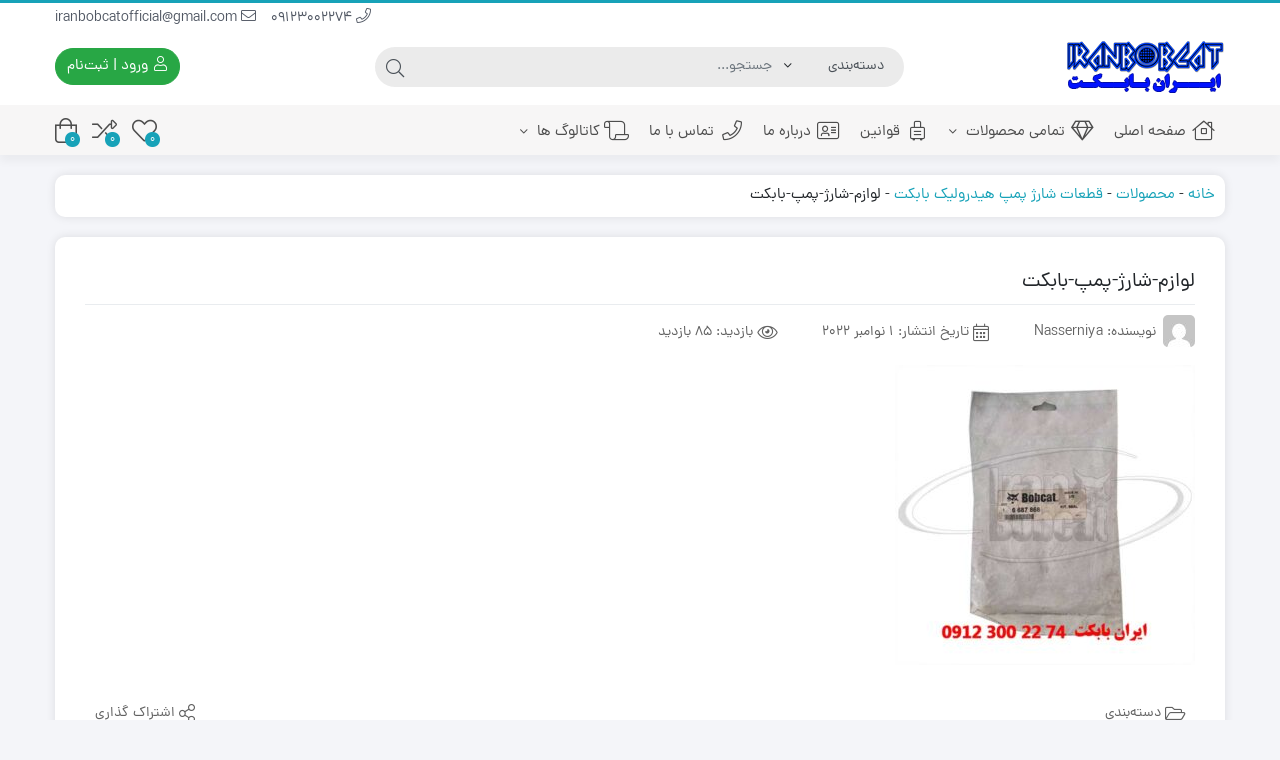

--- FILE ---
content_type: text/html; charset=UTF-8
request_url: https://iranbobcat.ir/?attachment_id=5907
body_size: 27956
content:
<!DOCTYPE html>
<html dir="rtl" lang="fa-IR" prefix="og: https://ogp.me/ns#">
    <head>
        <link rel="shortcut icon" href="https://iranbobcat.ir/wp-content/uploads/2023/04/bobcat-4-logo-png-transparent.png" type="image/x-icon" />
        <link rel="apple-touch-icon" href="https://iranbobcat.ir/wp-content/uploads/2023/04/bobcat-4-logo-png-transparent.png">
        <meta http-equiv="Content-Type" content="text/html; charset=UTF-8">
        <meta name="viewport" content="width=device-width, initial-scale=1">
        <meta http-equiv="X-UA-Compatible" content="ie=edge">
                <meta name="theme-color" content="#17A2B8" />
                <meta name="fontiran.com:license" content="B3L8B">
                <link rel="pingback" href="https://iranbobcat.ir/xmlrpc.php" />
        				<script>document.documentElement.className = document.documentElement.className + ' yes-js js_active js'</script>
				<style>img:is([sizes="auto" i], [sizes^="auto," i]) { contain-intrinsic-size: 3000px 1500px }</style>
	
<!-- بهینه‌سازی موتور جستجو توسط Rank Math - https://rankmath.com/ -->
<title>لوازم-شارژ-پمپ-بابکت | ایران بابکت</title>
<meta name="description" content="لوازم-شارژ-پمپ-بابکت ایران بابکت مرجع خرید باب کت ، فروش بابکت ، خرید مینی لودر صفر ، فروش مینی لودر کارکرده ، قیمت لوازم-شارژ-پمپ-بابکت"/>
<meta name="robots" content="follow, index, max-snippet:-1, max-video-preview:-1, max-image-preview:large"/>
<link rel="canonical" href="https://iranbobcat.ir/?attachment_id=5907" />
<meta property="og:locale" content="fa_IR" />
<meta property="og:type" content="article" />
<meta property="og:title" content="لوازم-شارژ-پمپ-بابکت | ایران بابکت" />
<meta property="og:description" content="لوازم-شارژ-پمپ-بابکت ایران بابکت مرجع خرید باب کت ، فروش بابکت ، خرید مینی لودر صفر ، فروش مینی لودر کارکرده ، قیمت لوازم-شارژ-پمپ-بابکت" />
<meta property="og:url" content="https://iranbobcat.ir/?attachment_id=5907" />
<meta property="og:site_name" content="ایران بابکت" />
<meta property="og:updated_time" content="2022-11-01T11:55:08-01:00" />
<meta property="og:image" content="https://iranbobcat.ir/wp-content/uploads/2022/11/لوازم-شارژ-پمپ-بابکت.jpg" />
<meta property="og:image:secure_url" content="https://iranbobcat.ir/wp-content/uploads/2022/11/لوازم-شارژ-پمپ-بابکت.jpg" />
<meta property="og:image:width" content="600" />
<meta property="og:image:height" content="600" />
<meta property="og:image:alt" content="لوازم-شارژ-پمپ-بابکت" />
<meta property="og:image:type" content="image/jpeg" />
<meta name="twitter:card" content="summary_large_image" />
<meta name="twitter:title" content="لوازم-شارژ-پمپ-بابکت | ایران بابکت" />
<meta name="twitter:description" content="لوازم-شارژ-پمپ-بابکت ایران بابکت مرجع خرید باب کت ، فروش بابکت ، خرید مینی لودر صفر ، فروش مینی لودر کارکرده ، قیمت لوازم-شارژ-پمپ-بابکت" />
<meta name="twitter:image" content="https://iranbobcat.ir/wp-content/uploads/2022/11/لوازم-شارژ-پمپ-بابکت.jpg" />
<script type="application/ld+json" class="rank-math-schema">{"@context":"https://schema.org","@graph":[{"@type":"BreadcrumbList","@id":"https://iranbobcat.ir/?attachment_id=5907#breadcrumb","itemListElement":[{"@type":"ListItem","position":"1","item":{"@id":"https://iranbobcat.ir","name":"\u062e\u0627\u0646\u0647"}},{"@type":"ListItem","position":"2","item":{"@id":"https://iranbobcat.ir/shop/","name":"\u0645\u062d\u0635\u0648\u0644\u0627\u062a"}},{"@type":"ListItem","position":"3","item":{"@id":"https://iranbobcat.ir/product/%d9%82%d8%b7%d8%b9%d8%a7%d8%aa-%d8%b4%d8%a7%d8%b1%da%98-%d9%be%d9%85%d9%be-%d9%87%db%8c%d8%af%d8%b1%d9%88%d9%84%db%8c%da%a9-%d8%a8%d8%a7%d8%a8%da%a9%d8%aa/","name":"\u0642\u0637\u0639\u0627\u062a \u0634\u0627\u0631\u0698 \u067e\u0645\u067e \u0647\u06cc\u062f\u0631\u0648\u0644\u06cc\u06a9 \u0628\u0627\u0628\u06a9\u062a"}},{"@type":"ListItem","position":"4","item":{"@id":"https://iranbobcat.ir/?attachment_id=5907","name":"\u0644\u0648\u0627\u0632\u0645-\u0634\u0627\u0631\u0698-\u067e\u0645\u067e-\u0628\u0627\u0628\u06a9\u062a"}}]}]}</script>
<!-- /افزونه سئو ورپرس Rank Math -->

<link rel="alternate" type="application/rss+xml" title="ایران بابکت &raquo; خوراک" href="https://iranbobcat.ir/feed/" />
<link rel="alternate" type="application/rss+xml" title="ایران بابکت &raquo; خوراک دیدگاه‌ها" href="https://iranbobcat.ir/comments/feed/" />
<link rel="alternate" type="application/rss+xml" title="ایران بابکت &raquo; لوازم-شارژ-پمپ-بابکت خوراک دیدگاه‌ها" href="https://iranbobcat.ir/?attachment_id=5907/feed/" />
<script>
window._wpemojiSettings = {"baseUrl":"https:\/\/s.w.org\/images\/core\/emoji\/16.0.1\/72x72\/","ext":".png","svgUrl":"https:\/\/s.w.org\/images\/core\/emoji\/16.0.1\/svg\/","svgExt":".svg","source":{"concatemoji":"https:\/\/iranbobcat.ir\/wp-includes\/js\/wp-emoji-release.min.js?ver=6.8.3"}};
/*! This file is auto-generated */
!function(s,n){var o,i,e;function c(e){try{var t={supportTests:e,timestamp:(new Date).valueOf()};sessionStorage.setItem(o,JSON.stringify(t))}catch(e){}}function p(e,t,n){e.clearRect(0,0,e.canvas.width,e.canvas.height),e.fillText(t,0,0);var t=new Uint32Array(e.getImageData(0,0,e.canvas.width,e.canvas.height).data),a=(e.clearRect(0,0,e.canvas.width,e.canvas.height),e.fillText(n,0,0),new Uint32Array(e.getImageData(0,0,e.canvas.width,e.canvas.height).data));return t.every(function(e,t){return e===a[t]})}function u(e,t){e.clearRect(0,0,e.canvas.width,e.canvas.height),e.fillText(t,0,0);for(var n=e.getImageData(16,16,1,1),a=0;a<n.data.length;a++)if(0!==n.data[a])return!1;return!0}function f(e,t,n,a){switch(t){case"flag":return n(e,"\ud83c\udff3\ufe0f\u200d\u26a7\ufe0f","\ud83c\udff3\ufe0f\u200b\u26a7\ufe0f")?!1:!n(e,"\ud83c\udde8\ud83c\uddf6","\ud83c\udde8\u200b\ud83c\uddf6")&&!n(e,"\ud83c\udff4\udb40\udc67\udb40\udc62\udb40\udc65\udb40\udc6e\udb40\udc67\udb40\udc7f","\ud83c\udff4\u200b\udb40\udc67\u200b\udb40\udc62\u200b\udb40\udc65\u200b\udb40\udc6e\u200b\udb40\udc67\u200b\udb40\udc7f");case"emoji":return!a(e,"\ud83e\udedf")}return!1}function g(e,t,n,a){var r="undefined"!=typeof WorkerGlobalScope&&self instanceof WorkerGlobalScope?new OffscreenCanvas(300,150):s.createElement("canvas"),o=r.getContext("2d",{willReadFrequently:!0}),i=(o.textBaseline="top",o.font="600 32px Arial",{});return e.forEach(function(e){i[e]=t(o,e,n,a)}),i}function t(e){var t=s.createElement("script");t.src=e,t.defer=!0,s.head.appendChild(t)}"undefined"!=typeof Promise&&(o="wpEmojiSettingsSupports",i=["flag","emoji"],n.supports={everything:!0,everythingExceptFlag:!0},e=new Promise(function(e){s.addEventListener("DOMContentLoaded",e,{once:!0})}),new Promise(function(t){var n=function(){try{var e=JSON.parse(sessionStorage.getItem(o));if("object"==typeof e&&"number"==typeof e.timestamp&&(new Date).valueOf()<e.timestamp+604800&&"object"==typeof e.supportTests)return e.supportTests}catch(e){}return null}();if(!n){if("undefined"!=typeof Worker&&"undefined"!=typeof OffscreenCanvas&&"undefined"!=typeof URL&&URL.createObjectURL&&"undefined"!=typeof Blob)try{var e="postMessage("+g.toString()+"("+[JSON.stringify(i),f.toString(),p.toString(),u.toString()].join(",")+"));",a=new Blob([e],{type:"text/javascript"}),r=new Worker(URL.createObjectURL(a),{name:"wpTestEmojiSupports"});return void(r.onmessage=function(e){c(n=e.data),r.terminate(),t(n)})}catch(e){}c(n=g(i,f,p,u))}t(n)}).then(function(e){for(var t in e)n.supports[t]=e[t],n.supports.everything=n.supports.everything&&n.supports[t],"flag"!==t&&(n.supports.everythingExceptFlag=n.supports.everythingExceptFlag&&n.supports[t]);n.supports.everythingExceptFlag=n.supports.everythingExceptFlag&&!n.supports.flag,n.DOMReady=!1,n.readyCallback=function(){n.DOMReady=!0}}).then(function(){return e}).then(function(){var e;n.supports.everything||(n.readyCallback(),(e=n.source||{}).concatemoji?t(e.concatemoji):e.wpemoji&&e.twemoji&&(t(e.twemoji),t(e.wpemoji)))}))}((window,document),window._wpemojiSettings);
</script>

<style id='wp-emoji-styles-inline-css'>

	img.wp-smiley, img.emoji {
		display: inline !important;
		border: none !important;
		box-shadow: none !important;
		height: 1em !important;
		width: 1em !important;
		margin: 0 0.07em !important;
		vertical-align: -0.1em !important;
		background: none !important;
		padding: 0 !important;
	}
</style>
<link rel='stylesheet' id='wp-block-library-rtl-css' href='https://iranbobcat.ir/wp-includes/css/dist/block-library/style-rtl.min.css?ver=6.8.3' media='all' />
<style id='classic-theme-styles-inline-css'>
/*! This file is auto-generated */
.wp-block-button__link{color:#fff;background-color:#32373c;border-radius:9999px;box-shadow:none;text-decoration:none;padding:calc(.667em + 2px) calc(1.333em + 2px);font-size:1.125em}.wp-block-file__button{background:#32373c;color:#fff;text-decoration:none}
</style>
<link rel='stylesheet' id='jquery-selectBox-css' href='https://iranbobcat.ir/wp-content/plugins/yith-woocommerce-wishlist/assets/css/jquery.selectBox.css?ver=1.2.0' media='all' />
<link rel='stylesheet' id='woocommerce_prettyPhoto_css-rtl-css' href='//iranbobcat.ir/wp-content/plugins/woocommerce/assets/css/prettyPhoto-rtl.css?ver=3.1.6' media='all' />
<link rel='stylesheet' id='yith-wcwl-main-css' href='https://iranbobcat.ir/wp-content/plugins/yith-woocommerce-wishlist/assets/css/style.css?ver=4.8.0' media='all' />
<style id='yith-wcwl-main-inline-css'>
 :root { --add-to-wishlist-icon-color: #000000; --added-to-wishlist-icon-color: #000000; --rounded-corners-radius: 16px; --add-to-cart-rounded-corners-radius: 16px; --color-headers-background: #F4F4F4; --feedback-duration: 3s } 
 :root { --add-to-wishlist-icon-color: #000000; --added-to-wishlist-icon-color: #000000; --rounded-corners-radius: 16px; --add-to-cart-rounded-corners-radius: 16px; --color-headers-background: #F4F4F4; --feedback-duration: 3s } 
</style>
<style id='global-styles-inline-css'>
:root{--wp--preset--aspect-ratio--square: 1;--wp--preset--aspect-ratio--4-3: 4/3;--wp--preset--aspect-ratio--3-4: 3/4;--wp--preset--aspect-ratio--3-2: 3/2;--wp--preset--aspect-ratio--2-3: 2/3;--wp--preset--aspect-ratio--16-9: 16/9;--wp--preset--aspect-ratio--9-16: 9/16;--wp--preset--color--black: #000000;--wp--preset--color--cyan-bluish-gray: #abb8c3;--wp--preset--color--white: #ffffff;--wp--preset--color--pale-pink: #f78da7;--wp--preset--color--vivid-red: #cf2e2e;--wp--preset--color--luminous-vivid-orange: #ff6900;--wp--preset--color--luminous-vivid-amber: #fcb900;--wp--preset--color--light-green-cyan: #7bdcb5;--wp--preset--color--vivid-green-cyan: #00d084;--wp--preset--color--pale-cyan-blue: #8ed1fc;--wp--preset--color--vivid-cyan-blue: #0693e3;--wp--preset--color--vivid-purple: #9b51e0;--wp--preset--gradient--vivid-cyan-blue-to-vivid-purple: linear-gradient(135deg,rgba(6,147,227,1) 0%,rgb(155,81,224) 100%);--wp--preset--gradient--light-green-cyan-to-vivid-green-cyan: linear-gradient(135deg,rgb(122,220,180) 0%,rgb(0,208,130) 100%);--wp--preset--gradient--luminous-vivid-amber-to-luminous-vivid-orange: linear-gradient(135deg,rgba(252,185,0,1) 0%,rgba(255,105,0,1) 100%);--wp--preset--gradient--luminous-vivid-orange-to-vivid-red: linear-gradient(135deg,rgba(255,105,0,1) 0%,rgb(207,46,46) 100%);--wp--preset--gradient--very-light-gray-to-cyan-bluish-gray: linear-gradient(135deg,rgb(238,238,238) 0%,rgb(169,184,195) 100%);--wp--preset--gradient--cool-to-warm-spectrum: linear-gradient(135deg,rgb(74,234,220) 0%,rgb(151,120,209) 20%,rgb(207,42,186) 40%,rgb(238,44,130) 60%,rgb(251,105,98) 80%,rgb(254,248,76) 100%);--wp--preset--gradient--blush-light-purple: linear-gradient(135deg,rgb(255,206,236) 0%,rgb(152,150,240) 100%);--wp--preset--gradient--blush-bordeaux: linear-gradient(135deg,rgb(254,205,165) 0%,rgb(254,45,45) 50%,rgb(107,0,62) 100%);--wp--preset--gradient--luminous-dusk: linear-gradient(135deg,rgb(255,203,112) 0%,rgb(199,81,192) 50%,rgb(65,88,208) 100%);--wp--preset--gradient--pale-ocean: linear-gradient(135deg,rgb(255,245,203) 0%,rgb(182,227,212) 50%,rgb(51,167,181) 100%);--wp--preset--gradient--electric-grass: linear-gradient(135deg,rgb(202,248,128) 0%,rgb(113,206,126) 100%);--wp--preset--gradient--midnight: linear-gradient(135deg,rgb(2,3,129) 0%,rgb(40,116,252) 100%);--wp--preset--font-size--small: 13px;--wp--preset--font-size--medium: 20px;--wp--preset--font-size--large: 36px;--wp--preset--font-size--x-large: 42px;--wp--preset--spacing--20: 0.44rem;--wp--preset--spacing--30: 0.67rem;--wp--preset--spacing--40: 1rem;--wp--preset--spacing--50: 1.5rem;--wp--preset--spacing--60: 2.25rem;--wp--preset--spacing--70: 3.38rem;--wp--preset--spacing--80: 5.06rem;--wp--preset--shadow--natural: 6px 6px 9px rgba(0, 0, 0, 0.2);--wp--preset--shadow--deep: 12px 12px 50px rgba(0, 0, 0, 0.4);--wp--preset--shadow--sharp: 6px 6px 0px rgba(0, 0, 0, 0.2);--wp--preset--shadow--outlined: 6px 6px 0px -3px rgba(255, 255, 255, 1), 6px 6px rgba(0, 0, 0, 1);--wp--preset--shadow--crisp: 6px 6px 0px rgba(0, 0, 0, 1);}:where(.is-layout-flex){gap: 0.5em;}:where(.is-layout-grid){gap: 0.5em;}body .is-layout-flex{display: flex;}.is-layout-flex{flex-wrap: wrap;align-items: center;}.is-layout-flex > :is(*, div){margin: 0;}body .is-layout-grid{display: grid;}.is-layout-grid > :is(*, div){margin: 0;}:where(.wp-block-columns.is-layout-flex){gap: 2em;}:where(.wp-block-columns.is-layout-grid){gap: 2em;}:where(.wp-block-post-template.is-layout-flex){gap: 1.25em;}:where(.wp-block-post-template.is-layout-grid){gap: 1.25em;}.has-black-color{color: var(--wp--preset--color--black) !important;}.has-cyan-bluish-gray-color{color: var(--wp--preset--color--cyan-bluish-gray) !important;}.has-white-color{color: var(--wp--preset--color--white) !important;}.has-pale-pink-color{color: var(--wp--preset--color--pale-pink) !important;}.has-vivid-red-color{color: var(--wp--preset--color--vivid-red) !important;}.has-luminous-vivid-orange-color{color: var(--wp--preset--color--luminous-vivid-orange) !important;}.has-luminous-vivid-amber-color{color: var(--wp--preset--color--luminous-vivid-amber) !important;}.has-light-green-cyan-color{color: var(--wp--preset--color--light-green-cyan) !important;}.has-vivid-green-cyan-color{color: var(--wp--preset--color--vivid-green-cyan) !important;}.has-pale-cyan-blue-color{color: var(--wp--preset--color--pale-cyan-blue) !important;}.has-vivid-cyan-blue-color{color: var(--wp--preset--color--vivid-cyan-blue) !important;}.has-vivid-purple-color{color: var(--wp--preset--color--vivid-purple) !important;}.has-black-background-color{background-color: var(--wp--preset--color--black) !important;}.has-cyan-bluish-gray-background-color{background-color: var(--wp--preset--color--cyan-bluish-gray) !important;}.has-white-background-color{background-color: var(--wp--preset--color--white) !important;}.has-pale-pink-background-color{background-color: var(--wp--preset--color--pale-pink) !important;}.has-vivid-red-background-color{background-color: var(--wp--preset--color--vivid-red) !important;}.has-luminous-vivid-orange-background-color{background-color: var(--wp--preset--color--luminous-vivid-orange) !important;}.has-luminous-vivid-amber-background-color{background-color: var(--wp--preset--color--luminous-vivid-amber) !important;}.has-light-green-cyan-background-color{background-color: var(--wp--preset--color--light-green-cyan) !important;}.has-vivid-green-cyan-background-color{background-color: var(--wp--preset--color--vivid-green-cyan) !important;}.has-pale-cyan-blue-background-color{background-color: var(--wp--preset--color--pale-cyan-blue) !important;}.has-vivid-cyan-blue-background-color{background-color: var(--wp--preset--color--vivid-cyan-blue) !important;}.has-vivid-purple-background-color{background-color: var(--wp--preset--color--vivid-purple) !important;}.has-black-border-color{border-color: var(--wp--preset--color--black) !important;}.has-cyan-bluish-gray-border-color{border-color: var(--wp--preset--color--cyan-bluish-gray) !important;}.has-white-border-color{border-color: var(--wp--preset--color--white) !important;}.has-pale-pink-border-color{border-color: var(--wp--preset--color--pale-pink) !important;}.has-vivid-red-border-color{border-color: var(--wp--preset--color--vivid-red) !important;}.has-luminous-vivid-orange-border-color{border-color: var(--wp--preset--color--luminous-vivid-orange) !important;}.has-luminous-vivid-amber-border-color{border-color: var(--wp--preset--color--luminous-vivid-amber) !important;}.has-light-green-cyan-border-color{border-color: var(--wp--preset--color--light-green-cyan) !important;}.has-vivid-green-cyan-border-color{border-color: var(--wp--preset--color--vivid-green-cyan) !important;}.has-pale-cyan-blue-border-color{border-color: var(--wp--preset--color--pale-cyan-blue) !important;}.has-vivid-cyan-blue-border-color{border-color: var(--wp--preset--color--vivid-cyan-blue) !important;}.has-vivid-purple-border-color{border-color: var(--wp--preset--color--vivid-purple) !important;}.has-vivid-cyan-blue-to-vivid-purple-gradient-background{background: var(--wp--preset--gradient--vivid-cyan-blue-to-vivid-purple) !important;}.has-light-green-cyan-to-vivid-green-cyan-gradient-background{background: var(--wp--preset--gradient--light-green-cyan-to-vivid-green-cyan) !important;}.has-luminous-vivid-amber-to-luminous-vivid-orange-gradient-background{background: var(--wp--preset--gradient--luminous-vivid-amber-to-luminous-vivid-orange) !important;}.has-luminous-vivid-orange-to-vivid-red-gradient-background{background: var(--wp--preset--gradient--luminous-vivid-orange-to-vivid-red) !important;}.has-very-light-gray-to-cyan-bluish-gray-gradient-background{background: var(--wp--preset--gradient--very-light-gray-to-cyan-bluish-gray) !important;}.has-cool-to-warm-spectrum-gradient-background{background: var(--wp--preset--gradient--cool-to-warm-spectrum) !important;}.has-blush-light-purple-gradient-background{background: var(--wp--preset--gradient--blush-light-purple) !important;}.has-blush-bordeaux-gradient-background{background: var(--wp--preset--gradient--blush-bordeaux) !important;}.has-luminous-dusk-gradient-background{background: var(--wp--preset--gradient--luminous-dusk) !important;}.has-pale-ocean-gradient-background{background: var(--wp--preset--gradient--pale-ocean) !important;}.has-electric-grass-gradient-background{background: var(--wp--preset--gradient--electric-grass) !important;}.has-midnight-gradient-background{background: var(--wp--preset--gradient--midnight) !important;}.has-small-font-size{font-size: var(--wp--preset--font-size--small) !important;}.has-medium-font-size{font-size: var(--wp--preset--font-size--medium) !important;}.has-large-font-size{font-size: var(--wp--preset--font-size--large) !important;}.has-x-large-font-size{font-size: var(--wp--preset--font-size--x-large) !important;}
:where(.wp-block-post-template.is-layout-flex){gap: 1.25em;}:where(.wp-block-post-template.is-layout-grid){gap: 1.25em;}
:where(.wp-block-columns.is-layout-flex){gap: 2em;}:where(.wp-block-columns.is-layout-grid){gap: 2em;}
:root :where(.wp-block-pullquote){font-size: 1.5em;line-height: 1.6;}
</style>
<link rel='stylesheet' id='contact-form-7-css' href='https://iranbobcat.ir/wp-content/plugins/contact-form-7/includes/css/styles.css?ver=6.1.1' media='all' />
<link rel='stylesheet' id='contact-form-7-rtl-css' href='https://iranbobcat.ir/wp-content/plugins/contact-form-7/includes/css/styles-rtl.css?ver=6.1.1' media='all' />
<link rel='stylesheet' id='kk-star-ratings-css' href='https://iranbobcat.ir/wp-content/plugins/kk-star-ratings/src/core/public/css/kk-star-ratings.min.css?ver=5.4.10.2' media='all' />
<link rel='stylesheet' id='wccm-style-css' href='https://iranbobcat.ir/wp-content/plugins/woocommerce-compare-list/css/wccm-style.css?ver=1.1.2' media='all' />
<link rel='stylesheet' id='woocommerce-layout-rtl-css' href='https://iranbobcat.ir/wp-content/plugins/woocommerce/assets/css/woocommerce-layout-rtl.css?ver=10.0.4' media='all' />
<link rel='stylesheet' id='woocommerce-smallscreen-rtl-css' href='https://iranbobcat.ir/wp-content/plugins/woocommerce/assets/css/woocommerce-smallscreen-rtl.css?ver=10.0.4' media='only screen and (max-width: 768px)' />
<link rel='stylesheet' id='woocommerce-general-rtl-css' href='https://iranbobcat.ir/wp-content/plugins/woocommerce/assets/css/woocommerce-rtl.css?ver=10.0.4' media='all' />
<style id='woocommerce-inline-inline-css'>
.woocommerce form .form-row .required { visibility: visible; }
</style>
<link rel='stylesheet' id='cix-wishlist-modal-css' href='https://iranbobcat.ir/wp-content/plugins/jvm-woocommerce-wishlist/assets/css/jquery.modal.min.css?ver=2.0.6' media='all' />
<link rel='stylesheet' id='cix-wishlist-css' href='https://iranbobcat.ir/wp-content/plugins/jvm-woocommerce-wishlist/assets/css/wishlist.css?ver=2.0.6' media='all' />
<style id='cix-wishlist-inline-css'>
.in_wishlist.jvm_add_to_wishlist span{
				color: #333 !important;
			}
			.jvm_add_to_wishlist:hover span{
				color: #259ded !important;
			}.jvm_add_to_wishlist_heart{
				margin-right: 5px;
				}
</style>
<link rel='stylesheet' id='woo-variation-swatches-css' href='https://iranbobcat.ir/wp-content/plugins/woo-variation-swatches/assets/css/frontend.min.css?ver=1754980690' media='all' />
<style id='woo-variation-swatches-inline-css'>
:root {
--wvs-tick:url("data:image/svg+xml;utf8,%3Csvg filter='drop-shadow(0px 0px 2px rgb(0 0 0 / .8))' xmlns='http://www.w3.org/2000/svg'  viewBox='0 0 30 30'%3E%3Cpath fill='none' stroke='%23ffffff' stroke-linecap='round' stroke-linejoin='round' stroke-width='4' d='M4 16L11 23 27 7'/%3E%3C/svg%3E");

--wvs-cross:url("data:image/svg+xml;utf8,%3Csvg filter='drop-shadow(0px 0px 5px rgb(255 255 255 / .6))' xmlns='http://www.w3.org/2000/svg' width='72px' height='72px' viewBox='0 0 24 24'%3E%3Cpath fill='none' stroke='%23ff0000' stroke-linecap='round' stroke-width='0.6' d='M5 5L19 19M19 5L5 19'/%3E%3C/svg%3E");
--wvs-single-product-item-width:30px;
--wvs-single-product-item-height:30px;
--wvs-single-product-item-font-size:16px}
</style>
<link rel='stylesheet' id='dina-bootstrap-css' href='https://iranbobcat.ir/wp-content/themes/dinakala/css/bootstrap-rtl.min.css?ver=6.3.5' media='all' />
<link rel='stylesheet' id='dina-awe-css' href='https://iranbobcat.ir/wp-content/themes/dinakala/css/fontawesome.min.css?ver=6.3.5' media='all' />
<link rel='stylesheet' id='dina-style-css' href='https://iranbobcat.ir/wp-content/themes/dinakala/style.css?ver=6.3.5' media='all' />
<link rel='stylesheet' id='dina-font-css' href='https://iranbobcat.ir/wp-content/themes/dinakala/css/dana-fa.css?ver=6.3.5' media='all' />
<link rel='stylesheet' id='dina-simple-lightbox-css' href='https://iranbobcat.ir/wp-content/themes/dinakala/css/simpleLightbox.min.css?ver=6.3.5' media='all' />
<script src="https://iranbobcat.ir/wp-includes/js/jquery/jquery.min.js?ver=3.7.1" id="jquery-core-js"></script>
<script src="https://iranbobcat.ir/wp-includes/js/jquery/jquery-migrate.min.js?ver=3.4.1" id="jquery-migrate-js"></script>
<script src="https://iranbobcat.ir/wp-content/plugins/woocommerce/assets/js/jquery-blockui/jquery.blockUI.min.js?ver=2.7.0-wc.10.0.4" id="jquery-blockui-js" data-wp-strategy="defer"></script>
<script id="wc-add-to-cart-js-extra">
var wc_add_to_cart_params = {"ajax_url":"\/wp-admin\/admin-ajax.php","wc_ajax_url":"\/?wc-ajax=%%endpoint%%","i18n_view_cart":"\u0645\u0634\u0627\u0647\u062f\u0647 \u0633\u0628\u062f \u062e\u0631\u06cc\u062f","cart_url":"https:\/\/iranbobcat.ir\/%d8%b3%d8%a8%d8%af-%d8%ae%d8%b1%db%8c%d8%af\/","is_cart":"","cart_redirect_after_add":"no"};
</script>
<script src="https://iranbobcat.ir/wp-content/plugins/woocommerce/assets/js/frontend/add-to-cart.min.js?ver=10.0.4" id="wc-add-to-cart-js" defer data-wp-strategy="defer"></script>
<script src="https://iranbobcat.ir/wp-content/plugins/woocommerce/assets/js/js-cookie/js.cookie.min.js?ver=2.1.4-wc.10.0.4" id="js-cookie-js" defer data-wp-strategy="defer"></script>
<script id="woocommerce-js-extra">
var woocommerce_params = {"ajax_url":"\/wp-admin\/admin-ajax.php","wc_ajax_url":"\/?wc-ajax=%%endpoint%%","i18n_password_show":"Show password","i18n_password_hide":"Hide password"};
</script>
<script src="https://iranbobcat.ir/wp-content/plugins/woocommerce/assets/js/frontend/woocommerce.min.js?ver=10.0.4" id="woocommerce-js" defer data-wp-strategy="defer"></script>
<link rel="https://api.w.org/" href="https://iranbobcat.ir/wp-json/" /><link rel="alternate" title="JSON" type="application/json" href="https://iranbobcat.ir/wp-json/wp/v2/media/5907" /><link rel="EditURI" type="application/rsd+xml" title="RSD" href="https://iranbobcat.ir/xmlrpc.php?rsd" />
<meta name="generator" content="WordPress 6.8.3" />
<link rel='shortlink' href='https://iranbobcat.ir/?p=5907' />
<link rel="alternate" title="oEmbed (JSON)" type="application/json+oembed" href="https://iranbobcat.ir/wp-json/oembed/1.0/embed?url=https%3A%2F%2Firanbobcat.ir%2F%3Fattachment_id%3D5907" />
<link rel="alternate" title="oEmbed (XML)" type="text/xml+oembed" href="https://iranbobcat.ir/wp-json/oembed/1.0/embed?url=https%3A%2F%2Firanbobcat.ir%2F%3Fattachment_id%3D5907&#038;format=xml" />
<meta name="generator" content="Redux 4.5.4" />	<noscript><style>.woocommerce-product-gallery{ opacity: 1 !important; }</style></noscript>
	<meta name="generator" content="Elementor 3.31.2; features: additional_custom_breakpoints, e_element_cache; settings: css_print_method-external, google_font-enabled, font_display-swap">
			<style>
				.e-con.e-parent:nth-of-type(n+4):not(.e-lazyloaded):not(.e-no-lazyload),
				.e-con.e-parent:nth-of-type(n+4):not(.e-lazyloaded):not(.e-no-lazyload) * {
					background-image: none !important;
				}
				@media screen and (max-height: 1024px) {
					.e-con.e-parent:nth-of-type(n+3):not(.e-lazyloaded):not(.e-no-lazyload),
					.e-con.e-parent:nth-of-type(n+3):not(.e-lazyloaded):not(.e-no-lazyload) * {
						background-image: none !important;
					}
				}
				@media screen and (max-height: 640px) {
					.e-con.e-parent:nth-of-type(n+2):not(.e-lazyloaded):not(.e-no-lazyload),
					.e-con.e-parent:nth-of-type(n+2):not(.e-lazyloaded):not(.e-no-lazyload) * {
						background-image: none !important;
					}
				}
			</style>
			<style type="text/css">.jvm_add_to_wishlist span{color:#1e73be;}.jvm_add_to_wishlist span:hover{color:#259ded;}.jvm_add_to_wishlist span:active{color:#333;}</style><style id="di_data-dynamic-css" title="dynamic-css" class="redux-options-output">body.dina-light.theme-dinakala:not(.page-template-elementor_canvas){background-image: url('https://iranbobcat.ir/wp-content/themes/dinakala/includes/ReduxCore/assets/img/patterns/bg.png');}body.dina-light .sfooter{background-image: url('https://iranbobcat.ir/wp-content/themes/dinakala/includes/ReduxCore/assets/img/fbg/0.png');}body.dina-light.dina-login-page:not(.page-template-elementor_canvas){background-image: url('https://iranbobcat.ir/wp-content/themes/dinakala/includes/ReduxCore/assets/img/fbg/0.png');}body.dina-dark.dina-login-page:not(.page-template-elementor_canvas){background-image: url('https://iranbobcat.ir/wp-content/themes/dinakala/includes/ReduxCore/assets/img/fbg/0.png');}</style>
<style>
    :root {
        --dina-custom-color: #17A2B8;
        --woocommerce: #17A2B8;
        --dina-msg-bgcolor: #37474F;
        --dina-msg-fcolor: #FFFFFF;
        --dina-head-bg-color: #FFFFFF;
        --dina-head-text-color: #505763;
        --dina-menu-bg-color: #F7F6F6;
        --dina-menu-text-color: #4D4D4D;
        --dina-footer-text-color: #212529;
        --dina-add-btn-color: #28A745;
        --dina-add-btn-text-color: #FFFFFF;
        --dina-register-btn-text-color: #FFFFFF;
        --dina-register-btn-color: #28A745;
        --dina-register-btn-hover-text-color: #FFFFFF;
        --dina-register-btn-hover-color: #218838;
        --dina-login-btn-text-color: #28A745;
        --dina-login-btn-color: #FFFFFF;
        --dina-login-btn-hover-text-color: #FFFFFF;
        --dina-login-btn-hover-color: #28A745;

        --dina-login-page-btn-text-color: #FFFFFF;
        --dina-login-page-btn-color: #28A745;
        --dina-login-page-btn-hover-text-color: #FFFFFF;
        --dina-login-page-btn-hover-color: #218838;

        --dina-price-font-size: 19px;
        --dina-content-font-size: 14px;
        --dina-h1-font-size: 28px;
        --dina-h2-font-size: 21px;
        --dina-h3-font-size: 17px;
        --dina-h4-font-size: 16px;
        --dina-h5-font-size: 14px;
        --dina-h6-font-size: 14px;
        --dina-copy-bg-color: #FFFFFF;
        --dina-copy-text-color: #212529;
        --dina-menu-label-bg-color: #EF5350;
        --dina-menu-label-text-color: #FFFFFF;
        --dina-dis-color: #EF5350;
        --dina-dis-text-color: #FFFFFF;
        --dina-price-color: #39B156;
        --dina-shop-box-bg: #FFFFFF;
        --dina-read-product-color: #28A745;
        --dina-read-product-text-color: #FFFFFF;
        --dina-read-product-hover-color: #1E7E34;
        --dina-read-product-hover-text-color: #FFFFFF;
        --dina-woo-btn-bg: #138294;
        --dina-bnr-hover-title: rgba( 23,162,184,0.5 );
        --dina-social-btn-color: #31AAFF;
        --dina-second-social-btn-color: #AC34A7;
        --dina-third-social-btn-color: #47C054;
        --dina-fourth-social-btn-color: #EC145B;
        --dina-fifth-social-btn-color: #000000;
        --dina-slider-tab-color: rgba( 96,125,139,0.9 );
        --dina-slider-tab-color-active-border: rgba( 69,90,100,0.5 );
        --dina-slider-tab-color-active: rgba( 69,90,100,0.9 );
        --dina-dashboard-bg-color: #172B4D;
        --dina-dashboard-text-color: #FFFFFF;
        --dina-total-orders-bg-color: #2BC999;
        --dina-completed-orders-bg-color: #FBB41A;
        --dina-wallet-inventory-bg-color: #34AFFF;
        --dina-registration-date-bg-color: #FF5E5B;
        --dina-panel-widgets-text-color: #FFFFFF;
        --dina-input-border-radius: 22px;
                --dina-loading-img: url(https://iranbobcat.ir/wp-content/themes/dinakala/includes/ReduxCore/assets/img/loading/loader0.gif);
            }

    
    
    
    
    
    
    
        #back-top { bottom:40px;right:20px;}
    
    
        .searchwp-live-search-no-min-chars::after {content: 'لطفا تایپ نمایید ...';}
    
    
    
    
    
    
    
    
</style>

    </head>
    
    <body class="rtl attachment wp-singular attachment-template-default single single-attachment postid-5907 attachmentid-5907 attachment-jpeg wp-theme-dinakala theme-dinakala woocommerce-no-js woo-variation-swatches wvs-behavior-blur wvs-theme-dinakala wvs-show-label wvs-tooltip dina-light dark-first-style  dina-fit-header dina-fit-footer elementor-default elementor-kit-6177" itemscope itemtype="https://schema.org/WebPage">

    <div class="se-pre-con"></div>
    
<header class="dina-site-header" itemscope itemtype="https://schema.org/Organization" >
       <meta itemprop="url" content="https://iranbobcat.ir"><meta itemprop="name" content="ایران بابکت">    <!-- Header Div -->
        <div class="container-fluid dina-header header">
            <div class="container">
                
                                <div class="row head-mc">

                    <!-- Header Menu -->
                    <nav class="col-md-6 head-menu" itemscope itemtype="https://schema.org/SiteNavigationElement" >
                                            </nav>
                    <!-- Header Menu -->
                    
                                        <!-- Header Contact -->
                    <div class="col-md-6 head-contact">
                        <meta itemprop="address" content="نشانی بخش انفورماتیک ایران بابکت : میدان حر . خ امام خمینی . خیابان کمالی . خیابان اسکندری جنوبی اول خیابان مرتضوی پلاک 8 طبقه هم کف (لطفا قبل از مراجعه حضوری ، هماهنگی های لازم را به عمل آورید)">
                        <meta itemprop="image" content="https://iranbobcat.ir/wp-content/uploads/2021/01/iranbobcatretina2.png">

                                                <div class="head-phone" itemprop="telephone">
                                                        <a href="tel:09123002274" target="_blank" rel="nofollow">
                                                            <i class="fal fa-phone" aria-hidden="true"></i>
                                 09123002274                                                        </a>
                                                    </div>
                        
                                                    <div class="head-email" itemprop="email">
                                                                <a href="mailto:iranbobcatofficial@gmail.com" target="_blank" rel="nofollow">
                                                                    <i class="fal fa-envelope" aria-hidden="true"></i>
                                    iranbobcatofficial@gmail.com                                                                </a>
                                                            </div>
                                            </div>
                    <!-- Header Contact -->
                    
                    
                </div>
                
                <div class="row logo-box">

                        <div class="col-6 mobile-btns">
                                                                                                                            <span class="btn btn-light mmenu" onclick="openNav()">
                                        <i aria-hidden="true" data-title="فهرست" class="fal fa-bars"></i>
                                    </span>
                                                            
                                                                                                                            <a title="ورود یا ثبت‌نام" class="btn btn-light mlogin mergedbtn" href="javascript:void(0)" onclick="openLogin()">
                                        <i aria-hidden="true" data-title="ورود" class="fal fa-user"></i>
                                        <span class="login-separator">|</span>
                                        <i aria-hidden="true" data-title="ثبت‌نام" class="fal fa-user-plus"></i>
                                    </a>
                                
                        </div>

                        <div class="col-md-3 col-6 logo dina-logo">
                                <a href="https://iranbobcat.ir" title="ایران بابکت | جلوبند مینی لودر بابکت قطعات و لوازم یدکی بابکت" class="dina-logo-link" rel="home">

        
        <img fetchpriority="high" itemprop="logo"        src="https://iranbobcat.ir/wp-content/uploads/2021/01/iranbobcatlogo2.png"
        srcset="https://iranbobcat.ir/wp-content/uploads/2021/01/iranbobcatretina2.png 2x"
        width="160"
        height="57"
        alt="ایران بابکت | جلوبند مینی لودر بابکت قطعات و لوازم یدکی بابکت"
        title="ایران بابکت | جلوبند مینی لودر بابکت قطعات و لوازم یدکی بابکت"
        class="img-logo header-logo" fetchpriority="high"/>

        
                    <strong>ایران بابکت | جلوبند مینی لودر بابکت قطعات و لوازم یدکی بابکت </strong>
            </a>
                        </div>

                                                
                        
                        <div class="  col-md-6 search-con">
                                <form class="col-md-11 dina-search-bar" role="search" method="get" action="https://iranbobcat.ir/">
                <div class="input-group search-form dina-ajax-search-wrapper">
                                <div class="input-group-before prod-cat">
                        <select  name='product_cat' id='desktop-search-cat' class='product_cat'>
	<option value='0' selected='selected'>دسته‌بندی</option>
	<option class="level-0" value="%d9%85%db%8c%d9%86%db%8c-%d9%84%d9%88%d8%af%d8%b1">مینی لودر (Skid Steer)</option>
	<option class="level-1" value="%d9%87%db%8c%d9%88%d9%86%d8%af%d8%a7%db%8c">&nbsp;&nbsp;&nbsp;هیوندای (Hyundai)</option>
	<option class="level-1" value="doraj">&nbsp;&nbsp;&nbsp;دراج (Doraj)</option>
	<option class="level-1" value="%d8%a8%d8%a7%d8%a8%da%a9%d8%aa">&nbsp;&nbsp;&nbsp;بابکت (Bobcat)</option>
	<option class="level-1" value="%d9%81%d9%88%d8%b1%db%8c%d9%88%d8%b2">&nbsp;&nbsp;&nbsp;فوریوز (Foruse)</option>
	<option class="level-1" value="%d8%b3%d8%a7%d9%86%d9%88%d8%a7%d8%b1%d8%af">&nbsp;&nbsp;&nbsp;سانوارد (Sunward)</option>
	<option class="level-1" value="%da%a9%db%8c%d8%b3">&nbsp;&nbsp;&nbsp;کیس (Case)</option>
	<option class="level-1" value="%d9%86%db%8c%d9%88-%d9%87%d9%84%d9%86%d8%af">&nbsp;&nbsp;&nbsp;نیو هلند (New Holland)</option>
	<option class="level-1" value="%d8%b3%d9%86%d9%88-%d9%be%d8%a7%d8%b1%d8%b3-snowpars">&nbsp;&nbsp;&nbsp;سنو پارس (snowpars)</option>
	<option class="level-1" value="%d8%af%d9%84%d8%aa%d8%a7-%d8%b1%d8%a7%d9%87-%d9%85%d8%a7%d8%b4%db%8c%d9%86">&nbsp;&nbsp;&nbsp;دلتا راه ماشین</option>
	<option class="level-1" value="%da%86%d8%a7%d9%86%da%af%d9%84%db%8c%d9%86-changlin">&nbsp;&nbsp;&nbsp;چانگلین (CHANGLIN)</option>
	<option class="level-0" value="%d9%84%d9%88%d8%a7%d8%b2%d9%85-%db%8c%d8%af%da%a9%db%8c-%d8%a8%d8%a7%d8%a8%da%a9%d8%aa">لوازم یدکی بابکت (Bobcat Spare Parts)</option>
	<option class="level-1" value="%d9%81%db%8c%d9%84%d8%aa%d8%b1-%d9%87%d8%a7">&nbsp;&nbsp;&nbsp;فیلتر ها</option>
	<option class="level-1" value="%d9%82%d8%b7%d8%b9%d8%a7%d8%aa-%d9%85%d9%88%d8%aa%d9%88%d8%b1">&nbsp;&nbsp;&nbsp;قطعات موتور</option>
	<option class="level-1" value="%d9%82%d8%b7%d8%b9%d8%a7%d8%aa-%d9%87%db%8c%d8%af%d8%b1%d9%88%d9%84%db%8c%da%a9">&nbsp;&nbsp;&nbsp;قطعات هیدرولیک</option>
	<option class="level-1" value="%d9%84%d9%88%d8%a7%d8%b2%d9%85-%d8%ac%d8%a7%d9%86%d8%a8%db%8c">&nbsp;&nbsp;&nbsp;لوازم جانبی</option>
	<option class="level-1" value="%d8%ac%d9%84%d9%88%d8%a8%d9%86%d8%af-%d9%87%d8%a7">&nbsp;&nbsp;&nbsp;جلوبند ها</option>
	<option class="level-2" value="%d8%a8%d8%b1%d9%81-%d8%b1%d9%88%d8%a8">&nbsp;&nbsp;&nbsp;&nbsp;&nbsp;&nbsp;برف روب</option>
	<option class="level-2" value="%da%86%d8%a7%d9%84%d9%87-%da%a9%d9%86">&nbsp;&nbsp;&nbsp;&nbsp;&nbsp;&nbsp;چاله کن</option>
	<option class="level-2" value="%d9%88%db%8c%d8%a8%d8%b1%d8%a7%d8%aa%d9%88%d8%b1-%da%a9%d9%85%d9%be%da%a9%d8%aa%d9%88%d8%b1">&nbsp;&nbsp;&nbsp;&nbsp;&nbsp;&nbsp;ویبراتور کمپکتور</option>
	<option class="level-2" value="%d8%a8%db%8c%d9%84-%d8%a8%da%a9%d9%87%d9%88">&nbsp;&nbsp;&nbsp;&nbsp;&nbsp;&nbsp;بیل بکهو</option>
	<option class="level-2" value="%d8%b4%d8%a7%d8%ae%da%a9-%d9%84%db%8c%d9%81%d8%aa%d8%b1%d8%a7%da%a9-%d8%a8%d8%a7%d8%a8%da%a9%d8%aa">&nbsp;&nbsp;&nbsp;&nbsp;&nbsp;&nbsp;شاخک لیفتراک بابکت</option>
	<option class="level-2" value="%da%86%d9%86%da%af%da%a9">&nbsp;&nbsp;&nbsp;&nbsp;&nbsp;&nbsp;چنگک</option>
	<option class="level-1" value="%d9%82%d8%b7%d8%b9%d8%a7%d8%aa-%d8%a8%d8%b1%d9%82%db%8c-%d8%a8%d8%a7%d8%a8%da%a9%d8%aa">&nbsp;&nbsp;&nbsp;قطعات برقی بابکت</option>
	<option class="level-0" value="%d8%ac%d9%84%d9%88%d8%a8%d9%86%d8%af-%d8%ac%d8%a7%d8%b1%d9%88-%d8%a8%d8%a7%d8%a8%da%a9%d8%aa">جلوبند جارو بابکت (Bobcat Sweeper)</option>
	<option class="level-1" value="%d8%ac%d8%a7%d8%b1%d9%88-%d9%85%db%8c%d9%86%db%8c-%d9%84%d9%88%d8%af%d8%b1-%d8%a7%db%8c%d8%b1%d8%a7%d9%86-%d8%a8%d8%a7%d8%a8%da%a9%d8%aa">&nbsp;&nbsp;&nbsp;جارو مینی لودر ایران بابکت</option>
	<option class="level-1" value="%d9%82%db%8c%d9%85%d8%aa-%d8%ac%d8%a7%d8%b1%d9%88-%d8%aa%d8%b1%d8%a7%da%a9%d8%aa%d9%88%d8%b1%db%8c">&nbsp;&nbsp;&nbsp;جارو تراکتوری ایران بابکت</option>
	<option class="level-1" value="%d8%b3%d8%a7%d8%ad%d9%84-%d8%b1%d9%88%d8%a8-%d9%85%db%8c%d9%86%db%8c-%d9%84%d9%88%d8%af%d8%b1-%d8%a7%db%8c%d8%b1%d8%a7%d9%86-%d8%a8%d8%a7%d8%a8%da%a9%d8%aa">&nbsp;&nbsp;&nbsp;ساحل روب مینی لودر ایران بابکت</option>
	<option class="level-1" value="%d8%ac%d8%a7%d8%b1%d9%88-%d8%a7%d8%b5%d9%84%db%8c">&nbsp;&nbsp;&nbsp;جارو اصلی</option>
	<option class="level-1" value="%d8%ac%d8%a7%d8%b1%d9%88%db%8c-%d8%a7%d9%88%d8%b1%d8%ac%db%8c%d9%86%d8%a7%d9%84">&nbsp;&nbsp;&nbsp;جاروی اورجینال</option>
	<option class="level-0" value="%d9%82%d8%b7%d8%b9%d8%a7%d8%aa-%d9%88-%d9%84%d9%88%d8%a7%d8%b2%d9%85-%d8%ac%d8%a7%d9%86%d8%a8%db%8c-%d8%ac%d9%84%d9%88%d8%a8%d9%86%d8%af-%d8%a8%d8%a7%d8%a8%da%a9%d8%aa">قطعات و لوازم جانبی جلوبند بابکت (Bobcat Attachment Parts)</option>
	<option class="level-1" value="%d8%a8%d8%b1%d8%b3-%d9%88-%d9%81%d8%b1%da%86%d9%87-%d9%be%d9%84%d8%a7%d8%b3%d8%aa%db%8c%da%a9%db%8c">&nbsp;&nbsp;&nbsp;برس و فرچه پلاستیکی</option>
	<option class="level-1" value="%d8%a8%d8%b1%d8%b3-%d9%88-%d9%81%d8%b1%da%86%d9%87-%d8%b3%db%8c%d9%85%db%8c">&nbsp;&nbsp;&nbsp;برس و فرچه سیمی</option>
	<option class="level-1" value="%d8%a8%d8%b1%d8%b3-%d9%88-%d9%81%d8%b1%da%86%d9%87-%d8%a7%db%8c%d8%b1%d8%a7%d9%86-%d8%a8%d8%a7%d8%a8%da%a9%d8%aa">&nbsp;&nbsp;&nbsp;برس و فرچه ایران بابکت</option>
	<option class="level-0" value="%d9%84%d8%a7%d8%b3%d8%aa%db%8c%da%a9-%d9%88-%d8%aa%d8%a7%db%8c%d8%b1-%d8%a8%d8%a7%d8%a8%da%a9%d8%aa">لاستیک و تایر بابکت (Bobcat Tires)</option>
	<option class="level-1" value="%d9%84%d8%a7%d8%b3%d8%aa%db%8c%da%a9-%d9%85%db%8c%d9%86%db%8c-%d9%84%d9%88%d8%af%d8%b1-%da%86%db%8c%d9%86%db%8c">&nbsp;&nbsp;&nbsp;لاستیک مینی لودر چینی</option>
	<option class="level-1" value="%d9%84%d8%a7%d8%b3%d8%aa%db%8c%da%a9-%d9%85%db%8c%d9%86%db%8c-%d9%84%d9%88%d8%af%d8%b1-%d8%aa%d8%b1%da%a9%db%8c%d9%87">&nbsp;&nbsp;&nbsp;لاستیک مینی لودر ترکیه</option>
	<option class="level-1" value="%d9%84%d8%a7%d8%b3%d8%aa%db%8c%da%a9-%d9%85%db%8c%d9%86%db%8c-%d9%84%d9%88%d8%af%d8%b1-%d8%a7%db%8c%d8%b1%d8%a7%d9%86%db%8c">&nbsp;&nbsp;&nbsp;لاستیک مینی لودر ایرانی</option>
	<option class="level-1" value="%d9%84%d8%a7%d8%b3%d8%aa%db%8c%da%a9-%d9%85%db%8c%d9%86%db%8c-%d9%84%d9%88%d8%af%d8%b1-%da%a9%d8%b1%d9%87-%d8%a7%db%8c">&nbsp;&nbsp;&nbsp;لاستیک مینی لودر کره ای</option>
	<option class="level-1" value="%d9%84%d8%a7%d8%b3%d8%aa%db%8c%da%a9-%d8%b4%d9%86%db%8c-%d8%b2%d9%86%d8%ac%db%8c%d8%b1%db%8c-%d8%a8%d8%a7%d8%a8%da%a9%d8%aa">&nbsp;&nbsp;&nbsp;لاستیک شنی زنجیری بابکت</option>
	<option class="level-1" value="%d9%84%d8%a7%d8%b3%d8%aa%db%8c%da%a9-%d8%aa%d8%b1%d8%a7%da%a9%d8%aa%d9%88%d8%b1-%d9%88-%d8%af%d8%a7%d9%85%d9%be%d8%b1">&nbsp;&nbsp;&nbsp;لاستیک تراکتور و دامپر</option>
	<option class="level-0" value="%d8%a8%db%8c%d9%84-%d9%85%da%a9%d8%a7%d9%86%db%8c%da%a9%db%8c">بیل مکانیکی (Excavator)</option>
	<option class="level-1" value="%d8%a8%db%8c%d9%84-%d9%85%da%a9%d8%a7%d9%86%db%8c%da%a9%db%8c-%d8%a8%d8%a7%d8%a8%da%a9%d8%aa">&nbsp;&nbsp;&nbsp;بیل مکانیکی بابکت (Bobcat)</option>
	<option class="level-1" value="%d8%a8%db%8c%d9%84-%d9%85%da%a9%d8%a7%d9%86%db%8c%da%a9%db%8c-%d9%88%d9%84%d9%88%d9%88">&nbsp;&nbsp;&nbsp;بیل مکانیکی ولوو (Volvo)</option>
	<option class="level-1" value="%d8%a8%db%8c%d9%84-%d9%85%da%a9%d8%a7%d9%86%db%8c%da%a9%db%8c-%d8%a7%db%8c%da%a9%d8%b3-%d8%b3%db%8c-%d8%a7%d9%85-%d8%ac%db%8c-xcmg">&nbsp;&nbsp;&nbsp;بیل مکانیکی ایکس سی ام جی (XCMG)</option>
	<option class="level-1" value="%d8%a8%db%8c%d9%84-%d9%85%da%a9%d8%a7%d9%86%db%8c%da%a9%db%8c-%d8%b3%d8%a7%d9%86%db%8c-sany">&nbsp;&nbsp;&nbsp;بیل مکانیکی سانی (SANY)</option>
	<option class="level-1" value="%d8%a8%db%8c%d9%84-%d9%85%da%a9%d8%a7%d9%86%db%8c%da%a9%db%8c-%d9%81%d9%88%d8%b1%db%8c%d9%88%d8%b2-foruse">&nbsp;&nbsp;&nbsp;بیل مکانیکی فوریوز (ForUse)</option>
	<option class="level-0" value="%d9%84%db%8c%d9%81%d8%aa%d8%b1%d8%a7%da%a9">لیفتراک (Forklift)</option>
	<option class="level-1" value="%d9%84%d8%a7%d8%b3%d8%aa%db%8c%da%a9-%d9%84%db%8c%d9%81%d8%aa%d8%b1%d8%a7%da%a9">&nbsp;&nbsp;&nbsp;لاستیک لیفتراک</option>
	<option class="level-0" value="%da%af%d8%b1%db%8c%d8%af%d8%b1-grader">گریدر (Grader)</option>
	<option class="level-0" value="%d9%85%db%8c%d9%86%db%8c-%d8%a8%db%8c%d9%84-%d9%85%da%a9%d8%a7%d9%86%db%8c%da%a9%db%8c">مینی بیل مکانیکی (Mini excavator)</option>
	<option class="level-1" value="%d9%85%db%8c%d9%86%db%8c-%d8%a8%db%8c%d9%84-%d9%85%da%a9%d8%a7%d9%86%db%8c%da%a9%db%8c-%d9%88%d9%84%d9%88%d9%88-volvo">&nbsp;&nbsp;&nbsp;مینی بیل مکانیکی ولوو (Volvo)</option>
	<option class="level-1" value="%d9%85%db%8c%d9%86%db%8c-%d8%a8%db%8c%d9%84-%d9%85%da%a9%d8%a7%d9%86%db%8c%da%a9%db%8c-%d9%81%d9%88%d8%b1%db%8c%d9%88%d8%b2-foruse">&nbsp;&nbsp;&nbsp;مینی بیل مکانیکی فوریوز (ForUse)</option>
	<option class="level-1" value="%d9%85%db%8c%d9%86%db%8c-%d8%a8%db%8c%d9%84-%d9%85%da%a9%d8%a7%d9%86%db%8c%da%a9%db%8c-%d8%b3%d8%a7%d9%86%db%8c-sany">&nbsp;&nbsp;&nbsp;مینی بیل مکانیکی سانی (SANY)</option>
	<option class="level-0" value="%d8%ba%d9%84%d8%b7%da%a9">غلطک</option>
	<option class="level-1" value="%d8%ba%d9%84%d8%aa%da%a9-%da%86%d8%b1%d8%ae-%d9%84%d8%a7%d8%b3%d8%aa%db%8c%da%a9%db%8c">&nbsp;&nbsp;&nbsp;غلتک چرخ لاستیکی</option>
	<option class="level-1" value="%d8%ba%d9%84%d8%aa%da%a9">&nbsp;&nbsp;&nbsp;غلتک</option>
	<option class="level-0" value="%d9%84%d9%88%d8%af%d8%b1">لودر (Loader)</option>
	<option class="level-1" value="%d9%88%d9%84%d9%88%d9%88-volvo">&nbsp;&nbsp;&nbsp;ولوو (Volvo)</option>
	<option class="level-1" value="%d9%84%d9%88%d8%af%d8%b1-%d8%b3%d8%a7%d9%86%db%8c-sany">&nbsp;&nbsp;&nbsp;لودر سانی (Sany)</option>
	<option class="level-0" value="%d8%a8%d8%af%d9%88%d9%86-%d8%af%d8%b3%d8%aa%d9%87%d8%a8%d9%86%d8%af%db%8c">بدون دسته‌بندی</option>
	<option class="level-0" value="%d9%85%db%8c%d9%86%db%8c-%d9%84%d9%88%d8%af%d8%b1-2">مینی لودر</option>
</select>
                    </div>
                    
                        <input autocomplete="off" data-swplive="true" name="s" type="text" class="form-control search-input" placeholder="جستجو..." aria-label="جستجو" required>
            <div class="input-group-append">
                <button class="btn btn-search" type="submit" aria-label="جستجو">
                    <i class="fal fa-search" aria-hidden="true"></i>
                </button>
            </div>
        </div>
    </form>
                                                    </div>

                                                    
                            <div class="col-md-3 user-btn">
                                                                    <a title="ورود یا ثبت‌نام" href="javascript:void(0)" onclick="openLogin()"                                    class="btn btn-success btn-register merge-btn">
                                        <i aria-hidden="true" class="fal fa-user"></i>
                                        ورود | ثبت‌نام                                    </a>
                                                            </div>
                                            </div>
            </div>
        </div>
        <!-- Header Div -->

        <!-- Navbar -->
        <div class="dina-navbar dina-sticky-nav">
            <nav class="navbar navbar-expand-sm focus-nav" itemscope itemtype="https://schema.org/SiteNavigationElement">
                <div class="container nav-con">
                    <!-- Collect the nav links from WordPress -->
                    <div class="collapse navbar-collapse" id="bootstrap-nav-collapse">
                        <ul id="menu-%d8%a8%d8%a7%d8%a8%da%a9%d8%aa-%d9%85%d9%88%d8%a8%d8%a7%db%8c%d9%84" class="nav navbar-nav yamm dina-menu-rtl menu-hover-top "><li class="menu-%d8%b5%d9%81%d8%ad%d9%87-%d8%a7%d8%b5%d9%84%db%8c"><a itemprop="url" class="menu-link" href="https://iranbobcat.ir/"><i class="fal fa-house"></i>صفحه اصلی</a></li>
<li class="mega-menu dropdown menu-%d8%aa%d9%85%d8%a7%d9%85%db%8c-%d9%85%d8%ad%d8%b5%d9%88%d9%84%d8%a7%d8%aa"><a itemprop="url" class="dropdown-toggle menu-link" href="https://iranbobcat.ir/%d9%81%d8%b1%d9%88%d8%b4%da%af%d8%a7%d9%87/"><i class="fal fa-gem"></i>تمامی محصولات <b class="fal fa-angle-down" aria-hidden="true"></b></a>
<ul class="dropdown-menu">
<li class="menu-image"><img title="مینی لودر (Skid Steer)" alt="مینی لودر (Skid Steer)" src="https://iranbobcat.ir/wp-content/uploads/2021/01/menuimg.jpg" width="220" height="220"></li>	<li class="dropdown col-md-3 menu-col-5 menu-col menu-%d9%85%db%8c%d9%86%db%8c-%d9%84%d9%88%d8%af%d8%b1-skid-steer"><a itemprop="url" class="menu-link" href="https://iranbobcat.ir/product-category/%d9%85%db%8c%d9%86%db%8c-%d9%84%d9%88%d8%af%d8%b1/"><i class="fal fa-road"></i>مینی لودر (Skid Steer)</a>
<ul class="elementy-ul yamm-fw">
		<li class="menu-%d8%a8%d8%a7%d8%a8%da%a9%d8%aa-bobcat"><a itemprop="url" class="menu-link" href="https://iranbobcat.ir/product-category/%d9%85%db%8c%d9%86%db%8c-%d9%84%d9%88%d8%af%d8%b1/%d8%a8%d8%a7%d8%a8%da%a9%d8%aa/">بابکت (Bobcat)</a></li>
		<li class="menu-%d8%aa%d9%88%d9%85%d8%a7%d8%b3-thomas"><a itemprop="url" class="menu-link" href="https://iranbobcat.ir/product-category/%d9%85%db%8c%d9%86%db%8c-%d9%84%d9%88%d8%af%d8%b1/%d8%aa%d9%88%d9%85%d8%a7%d8%b3/">توماس (Thomas)</a></li>
		<li class="menu-%d8%af%d8%b1%d8%a7%d8%ac-doraj"><a itemprop="url" class="menu-link" href="https://iranbobcat.ir/product-category/%d9%85%db%8c%d9%86%db%8c-%d9%84%d9%88%d8%af%d8%b1/doraj/">دراج (Doraj)</a></li>
		<li class="menu-%d8%b2%d8%b1%db%8c%d9%86-%da%a9%d9%88%d9%be%d8%a7%d9%84-zarrinkupal"><a itemprop="url" class="menu-link" href="https://iranbobcat.ir/product-category/%d9%85%db%8c%d9%86%db%8c-%d9%84%d9%88%d8%af%d8%b1/zarin/">زرین کوپال (Zarrinkupal)</a></li>
		<li class="menu-%d8%b3%d8%a7%d9%86%d9%88%d8%a7%d8%b1%d8%af-sunward"><a itemprop="url" class="menu-link" href="https://iranbobcat.ir/product-category/%d9%85%db%8c%d9%86%db%8c-%d9%84%d9%88%d8%af%d8%b1/%d8%b3%d8%a7%d9%86%d9%88%d8%a7%d8%b1%d8%af/">سانوارد (Sunward)</a></li>
		<li class="menu-%d9%81%d9%88%d8%b1%db%8c%d9%88%d8%b2-foruse"><a itemprop="url" class="menu-link" href="https://iranbobcat.ir/product-category/%d9%85%db%8c%d9%86%db%8c-%d9%84%d9%88%d8%af%d8%b1/%d9%81%d9%88%d8%b1%db%8c%d9%88%d8%b2/">فوریوز (Foruse)</a></li>
		<li class="menu-%da%a9%d8%a7%d8%aa%d8%b1%d9%be%db%8c%d9%84%d8%a7%d8%b1-caterpillar"><a itemprop="url" class="menu-link" href="https://iranbobcat.ir/product-category/%d9%85%db%8c%d9%86%db%8c-%d9%84%d9%88%d8%af%d8%b1/%da%a9%d8%a7%d8%aa%d8%b1%d9%be%db%8c%d9%84%d8%a7%d8%b1/">کاترپیلار (Caterpillar)</a></li>
		<li class="menu-%da%a9%db%8c%d8%b3-case"><a itemprop="url" class="menu-link" href="https://iranbobcat.ir/product-category/%d9%85%db%8c%d9%86%db%8c-%d9%84%d9%88%d8%af%d8%b1/%da%a9%db%8c%d8%b3/">کیس (Case)</a></li>
		<li class="menu-%d9%86%db%8c%d9%88-%d9%87%d9%84%d9%86%d8%af-new-holland"><a itemprop="url" class="menu-link" href="https://iranbobcat.ir/product-category/%d9%85%db%8c%d9%86%db%8c-%d9%84%d9%88%d8%af%d8%b1/%d9%86%db%8c%d9%88-%d9%87%d9%84%d9%86%d8%af/">نیو هلند (New Holland)</a></li>
		<li class="menu-%d9%87%db%8c%d9%88%d9%86%d8%af%d8%a7%db%8c-hyundai"><a itemprop="url" class="menu-link" href="https://iranbobcat.ir/product-category/%d9%85%db%8c%d9%86%db%8c-%d9%84%d9%88%d8%af%d8%b1/%d9%87%db%8c%d9%88%d9%86%d8%af%d8%a7%db%8c/">هیوندای (Hyundai)</a></li>

</ul>
</li>
	<li class="dropdown col-md-3 menu-col-5 menu-col menu-%d9%84%d9%88%d8%af%d8%b1-loader"><a itemprop="url" class="menu-link" href="https://iranbobcat.ir/product-category/%d9%84%d9%88%d8%af%d8%b1/"><i class="fal fa-conveyor-belt-alt"></i>لودر (Loader)</a>
<ul class="elementy-ul yamm-fw">
		<li class="menu-%d9%88%d9%84%d9%88%d9%88-volvo"><a itemprop="url" class="menu-link" href="https://iranbobcat.ir/product-category/%d9%84%d9%88%d8%af%d8%b1/%d9%88%d9%84%d9%88%d9%88-volvo/">ولوو (Volvo)</a></li>
		<li class="menu-%d9%84%d9%88%d8%af%d8%b1-%d8%b3%d8%a7%d9%86%db%8c-sany"><a itemprop="url" class="menu-link" href="https://iranbobcat.ir/product-category/%d9%84%d9%88%d8%af%d8%b1/%d9%84%d9%88%d8%af%d8%b1-%d8%b3%d8%a7%d9%86%db%8c-sany/">لودر سانی (Sany)</a></li>

</ul>
</li>
	<li class="dropdown col-md-3 menu-col-5 menu-col menu-%d9%84%d9%88%d8%a7%d8%b2%d9%85-%db%8c%d8%af%da%a9%db%8c-%d8%a8%d8%a7%d8%a8%da%a9%d8%aa-bobcat-spare-parts"><a itemprop="url" class="menu-link" href="https://iranbobcat.ir/product-category/%d9%84%d9%88%d8%a7%d8%b2%d9%85-%db%8c%d8%af%da%a9%db%8c-%d8%a8%d8%a7%d8%a8%da%a9%d8%aa/"><i class="fal fa-hammer"></i>لوازم یدکی بابکت (Bobcat Spare Parts)</a>
<ul class="elementy-ul yamm-fw">
		<li class="menu-%d8%ac%d9%84%d9%88%d8%a8%d9%86%d8%af-%d9%87%d8%a7"><a itemprop="url" class="menu-link" href="https://iranbobcat.ir/product-category/%d9%84%d9%88%d8%a7%d8%b2%d9%85-%db%8c%d8%af%da%a9%db%8c-%d8%a8%d8%a7%d8%a8%da%a9%d8%aa/%d8%ac%d9%84%d9%88%d8%a8%d9%86%d8%af-%d9%87%d8%a7/">جلوبند ها</a></li>
		<li class="menu-%d9%81%db%8c%d9%84%d8%aa%d8%b1-%d9%87%d8%a7"><a itemprop="url" class="menu-link" href="https://iranbobcat.ir/product-category/%d9%84%d9%88%d8%a7%d8%b2%d9%85-%db%8c%d8%af%da%a9%db%8c-%d8%a8%d8%a7%d8%a8%da%a9%d8%aa/%d9%81%db%8c%d9%84%d8%aa%d8%b1-%d9%87%d8%a7/">فیلتر ها</a></li>
		<li class="menu-%d9%82%d8%b7%d8%b9%d8%a7%d8%aa-%d9%85%d9%88%d8%aa%d9%88%d8%b1"><a itemprop="url" class="menu-link" href="https://iranbobcat.ir/product-category/%d9%84%d9%88%d8%a7%d8%b2%d9%85-%db%8c%d8%af%da%a9%db%8c-%d8%a8%d8%a7%d8%a8%da%a9%d8%aa/%d9%82%d8%b7%d8%b9%d8%a7%d8%aa-%d9%85%d9%88%d8%aa%d9%88%d8%b1/">قطعات موتور</a></li>
		<li class="menu-%d9%82%d8%b7%d8%b9%d8%a7%d8%aa-%d9%87%db%8c%d8%af%d8%b1%d9%88%d9%84%db%8c%da%a9"><a itemprop="url" class="menu-link" href="https://iranbobcat.ir/product-category/%d9%84%d9%88%d8%a7%d8%b2%d9%85-%db%8c%d8%af%da%a9%db%8c-%d8%a8%d8%a7%d8%a8%da%a9%d8%aa/%d9%82%d8%b7%d8%b9%d8%a7%d8%aa-%d9%87%db%8c%d8%af%d8%b1%d9%88%d9%84%db%8c%da%a9/">قطعات هیدرولیک</a></li>
		<li class="menu-%d9%84%d9%88%d8%a7%d8%b2%d9%85-%d8%ac%d8%a7%d9%86%d8%a8%db%8c"><a itemprop="url" class="menu-link" href="https://iranbobcat.ir/product-category/%d9%84%d9%88%d8%a7%d8%b2%d9%85-%db%8c%d8%af%da%a9%db%8c-%d8%a8%d8%a7%d8%a8%da%a9%d8%aa/%d9%84%d9%88%d8%a7%d8%b2%d9%85-%d8%ac%d8%a7%d9%86%d8%a8%db%8c/">لوازم جانبی</a></li>
		<li class="menu-%d9%82%d8%b7%d8%b9%d8%a7%d8%aa-%d8%a8%d8%b1%d9%82%db%8c-%d8%a8%d8%a7%d8%a8%da%a9%d8%aa"><a itemprop="url" class="menu-link" href="https://iranbobcat.ir/product-category/%d9%84%d9%88%d8%a7%d8%b2%d9%85-%db%8c%d8%af%da%a9%db%8c-%d8%a8%d8%a7%d8%a8%da%a9%d8%aa/%d9%82%d8%b7%d8%b9%d8%a7%d8%aa-%d8%a8%d8%b1%d9%82%db%8c-%d8%a8%d8%a7%d8%a8%da%a9%d8%aa/">قطعات برقی بابکت</a></li>

</ul>
</li>
	<li class="dropdown col-md-3 menu-col-5 menu-col menu-%d8%ac%d9%84%d9%88%d8%a8%d9%86%d8%af-%d8%ac%d8%a7%d8%b1%d9%88-%d8%a8%d8%a7%d8%a8%da%a9%d8%aa-bobcat-sweeper"><a itemprop="url" class="menu-link" href="https://iranbobcat.ir/product-category/%d8%ac%d9%84%d9%88%d8%a8%d9%86%d8%af-%d8%ac%d8%a7%d8%b1%d9%88-%d8%a8%d8%a7%d8%a8%da%a9%d8%aa/"><i class="fal fa-broom"></i>جلوبند جارو بابکت (Bobcat Sweeper)</a>
<ul class="elementy-ul yamm-fw">
		<li class="menu-%d8%ac%d8%a7%d8%b1%d9%88-%d8%aa%d8%b1%d8%a7%da%a9%d8%aa%d9%88%d8%b1%db%8c-%d8%a7%db%8c%d8%b1%d8%a7%d9%86-%d8%a8%d8%a7%d8%a8%da%a9%d8%aa"><a itemprop="url" class="menu-link" href="https://iranbobcat.ir/product-category/%d8%ac%d9%84%d9%88%d8%a8%d9%86%d8%af-%d8%ac%d8%a7%d8%b1%d9%88-%d8%a8%d8%a7%d8%a8%da%a9%d8%aa/%d9%82%db%8c%d9%85%d8%aa-%d8%ac%d8%a7%d8%b1%d9%88-%d8%aa%d8%b1%d8%a7%da%a9%d8%aa%d9%88%d8%b1%db%8c/">جارو تراکتوری ایران بابکت</a></li>
		<li class="menu-%d8%ac%d8%a7%d8%b1%d9%88-%d9%85%db%8c%d9%86%db%8c-%d9%84%d9%88%d8%af%d8%b1-%d8%a7%db%8c%d8%b1%d8%a7%d9%86-%d8%a8%d8%a7%d8%a8%da%a9%d8%aa"><a itemprop="url" class="menu-link" href="https://iranbobcat.ir/product-category/%d8%ac%d9%84%d9%88%d8%a8%d9%86%d8%af-%d8%ac%d8%a7%d8%b1%d9%88-%d8%a8%d8%a7%d8%a8%da%a9%d8%aa/%d8%ac%d8%a7%d8%b1%d9%88-%d9%85%db%8c%d9%86%db%8c-%d9%84%d9%88%d8%af%d8%b1-%d8%a7%db%8c%d8%b1%d8%a7%d9%86-%d8%a8%d8%a7%d8%a8%da%a9%d8%aa/">جارو مینی لودر ایران بابکت</a></li>
		<li class="menu-%d8%b3%d8%a7%d8%ad%d9%84-%d8%b1%d9%88%d8%a8-%d9%85%db%8c%d9%86%db%8c-%d9%84%d9%88%d8%af%d8%b1-%d8%a7%db%8c%d8%b1%d8%a7%d9%86-%d8%a8%d8%a7%d8%a8%da%a9%d8%aa"><a itemprop="url" class="menu-link" href="https://iranbobcat.ir/product-category/%d8%ac%d9%84%d9%88%d8%a8%d9%86%d8%af-%d8%ac%d8%a7%d8%b1%d9%88-%d8%a8%d8%a7%d8%a8%da%a9%d8%aa/%d8%b3%d8%a7%d8%ad%d9%84-%d8%b1%d9%88%d8%a8-%d9%85%db%8c%d9%86%db%8c-%d9%84%d9%88%d8%af%d8%b1-%d8%a7%db%8c%d8%b1%d8%a7%d9%86-%d8%a8%d8%a7%d8%a8%da%a9%d8%aa/">ساحل روب مینی لودر ایران بابکت</a></li>

</ul>
</li>
	<li class="dropdown col-md-3 menu-col-5 menu-col menu-%d9%82%d8%b7%d8%b9%d8%a7%d8%aa-%d9%88-%d9%84%d9%88%d8%a7%d8%b2%d9%85-%d8%ac%d8%a7%d9%86%d8%a8%db%8c-%d8%ac%d9%84%d9%88%d8%a8%d9%86%d8%af-%d8%a8%d8%a7%d8%a8%da%a9%d8%aa-bobcat-attachment-parts"><a itemprop="url" class="menu-link" href="https://iranbobcat.ir/product-category/%d9%82%d8%b7%d8%b9%d8%a7%d8%aa-%d9%88-%d9%84%d9%88%d8%a7%d8%b2%d9%85-%d8%ac%d8%a7%d9%86%d8%a8%db%8c-%d8%ac%d9%84%d9%88%d8%a8%d9%86%d8%af-%d8%a8%d8%a7%d8%a8%da%a9%d8%aa/"><i class="fal fa-tools"></i>قطعات و لوازم جانبی جلوبند بابکت (Bobcat Attachment Parts)</a>
<ul class="elementy-ul yamm-fw">
		<li class="menu-%d8%a8%d8%b1%d8%b3-%d9%88-%d9%81%d8%b1%da%86%d9%87-%d9%be%d9%84%d8%a7%d8%b3%d8%aa%db%8c%da%a9%db%8c"><a itemprop="url" class="menu-link" href="https://iranbobcat.ir/product-category/%d9%82%d8%b7%d8%b9%d8%a7%d8%aa-%d9%88-%d9%84%d9%88%d8%a7%d8%b2%d9%85-%d8%ac%d8%a7%d9%86%d8%a8%db%8c-%d8%ac%d9%84%d9%88%d8%a8%d9%86%d8%af-%d8%a8%d8%a7%d8%a8%da%a9%d8%aa/%d8%a8%d8%b1%d8%b3-%d9%88-%d9%81%d8%b1%da%86%d9%87-%d9%be%d9%84%d8%a7%d8%b3%d8%aa%db%8c%da%a9%db%8c/">برس و فرچه پلاستیکی</a></li>
		<li class="menu-%d8%a8%d8%b1%d8%b3-%d9%88-%d9%81%d8%b1%da%86%d9%87-%d8%b3%db%8c%d9%85%db%8c"><a itemprop="url" class="menu-link" href="https://iranbobcat.ir/product-category/%d9%82%d8%b7%d8%b9%d8%a7%d8%aa-%d9%88-%d9%84%d9%88%d8%a7%d8%b2%d9%85-%d8%ac%d8%a7%d9%86%d8%a8%db%8c-%d8%ac%d9%84%d9%88%d8%a8%d9%86%d8%af-%d8%a8%d8%a7%d8%a8%da%a9%d8%aa/%d8%a8%d8%b1%d8%b3-%d9%88-%d9%81%d8%b1%da%86%d9%87-%d8%b3%db%8c%d9%85%db%8c/">برس و فرچه سیمی</a></li>

</ul>
</li>
	<li class="dropdown col-md-3 menu-col-5 menu-col menu-%d9%85%db%8c%d9%86%db%8c-%d8%a8%db%8c%d9%84-%d9%85%da%a9%d8%a7%d9%86%db%8c%da%a9%db%8c-mini-excavator"><a itemprop="url" class="menu-link" href="https://iranbobcat.ir/product-category/%d9%85%db%8c%d9%86%db%8c-%d8%a8%db%8c%d9%84-%d9%85%da%a9%d8%a7%d9%86%db%8c%da%a9%db%8c/"><i class="fal fa-atom"></i>مینی بیل مکانیکی (Mini excavator)</a>
<ul class="elementy-ul yamm-fw">
		<li class="menu-%d9%85%db%8c%d9%86%db%8c-%d8%a8%db%8c%d9%84-%d9%85%da%a9%d8%a7%d9%86%db%8c%da%a9%db%8c-%d8%a8%d8%a7%d8%a8%da%a9%d8%aa-bobcat"><a itemprop="url" class="menu-link" href="https://iranbobcat.ir/product-category/%d9%85%db%8c%d9%86%db%8c-%d8%a8%db%8c%d9%84-%d9%85%da%a9%d8%a7%d9%86%db%8c%da%a9%db%8c/%d9%85%db%8c%d9%86%db%8c-%d8%a8%db%8c%d9%84-%d9%85%da%a9%d8%a7%d9%86%db%8c%da%a9%db%8c-%d8%a8%d8%a7%d8%a8%da%a9%d8%aa-bobcat/">مینی بیل مکانیکی بابکت (Bobcat)</a></li>
		<li class="menu-%d9%85%db%8c%d9%86%db%8c-%d8%a8%db%8c%d9%84-%d9%85%da%a9%d8%a7%d9%86%db%8c%da%a9%db%8c-%d9%88%d9%84%d9%88%d9%88-volvo"><a itemprop="url" class="menu-link" href="https://iranbobcat.ir/product-category/%d9%85%db%8c%d9%86%db%8c-%d8%a8%db%8c%d9%84-%d9%85%da%a9%d8%a7%d9%86%db%8c%da%a9%db%8c/%d9%85%db%8c%d9%86%db%8c-%d8%a8%db%8c%d9%84-%d9%85%da%a9%d8%a7%d9%86%db%8c%da%a9%db%8c-%d9%88%d9%84%d9%88%d9%88-volvo/">مینی بیل مکانیکی ولوو (Volvo)</a></li>
		<li class="menu-%d9%85%db%8c%d9%86%db%8c-%d8%a8%db%8c%d9%84-%d9%85%da%a9%d8%a7%d9%86%db%8c%da%a9%db%8c-%da%a9%d9%88%d8%a8%d9%88%d8%aa%d8%a7-kubota"><a itemprop="url" class="menu-link" href="https://iranbobcat.ir/product-category/%d9%85%db%8c%d9%86%db%8c-%d8%a8%db%8c%d9%84-%d9%85%da%a9%d8%a7%d9%86%db%8c%da%a9%db%8c/%d9%85%db%8c%d9%86%db%8c-%d8%a8%db%8c%d9%84-%d9%85%da%a9%d8%a7%d9%86%db%8c%da%a9%db%8c-%da%a9%d9%88%d8%a8%d9%88%d8%aa%d8%a7-kubota/">مینی بیل مکانیکی کوبوتا (Kubota)</a></li>
		<li class="menu-%d9%85%db%8c%d9%86%db%8c-%d8%a8%db%8c%d9%84-%d9%85%da%a9%d8%a7%d9%86%db%8c%da%a9%db%8c-%d9%81%d9%88%d8%b1%db%8c%d9%88%d8%b2-foruse"><a itemprop="url" class="menu-link" href="https://iranbobcat.ir/product-category/%d9%85%db%8c%d9%86%db%8c-%d8%a8%db%8c%d9%84-%d9%85%da%a9%d8%a7%d9%86%db%8c%da%a9%db%8c/%d9%85%db%8c%d9%86%db%8c-%d8%a8%db%8c%d9%84-%d9%85%da%a9%d8%a7%d9%86%db%8c%da%a9%db%8c-%d9%81%d9%88%d8%b1%db%8c%d9%88%d8%b2-foruse/">مینی بیل مکانیکی فوریوز (ForUse)</a></li>
		<li class="menu-%d9%85%db%8c%d9%86%db%8c-%d8%a8%db%8c%d9%84-%d9%85%da%a9%d8%a7%d9%86%db%8c%da%a9%db%8c-%d8%a7%db%8c%da%a9%d8%b3-%d8%b3%db%8c-%d8%a7%d9%85-%d8%ac%db%8c-xcmg"><a itemprop="url" class="menu-link" href="https://iranbobcat.ir/product-category/%d9%85%db%8c%d9%86%db%8c-%d8%a8%db%8c%d9%84-%d9%85%da%a9%d8%a7%d9%86%db%8c%da%a9%db%8c/%d9%85%db%8c%d9%86%db%8c-%d8%a8%db%8c%d9%84-%d9%85%da%a9%d8%a7%d9%86%db%8c%da%a9%db%8c-%d8%a7%db%8c%da%a9%d8%b3-%d8%b3%db%8c-%d8%a7%d9%85-%d8%ac%db%8c-xcmg/">مینی بیل مکانیکی ایکس سی ام جی (XCMG)</a></li>
		<li class="menu-%d9%85%db%8c%d9%86%db%8c-%d8%a8%db%8c%d9%84-%d9%85%da%a9%d8%a7%d9%86%db%8c%da%a9%db%8c-%d8%b3%d8%a7%d9%86%db%8c-sany"><a itemprop="url" class="menu-link" href="https://iranbobcat.ir/product-category/%d9%85%db%8c%d9%86%db%8c-%d8%a8%db%8c%d9%84-%d9%85%da%a9%d8%a7%d9%86%db%8c%da%a9%db%8c/%d9%85%db%8c%d9%86%db%8c-%d8%a8%db%8c%d9%84-%d9%85%da%a9%d8%a7%d9%86%db%8c%da%a9%db%8c-%d8%b3%d8%a7%d9%86%db%8c-sany/">مینی بیل مکانیکی سانی (SANY)</a></li>

</ul>
</li>
	<li class="dropdown col-md-3 menu-col-5 menu-col menu-%d8%a8%db%8c%d9%84-%d9%85%da%a9%d8%a7%d9%86%db%8c%da%a9%db%8c-excavator"><a itemprop="url" class="menu-link" href="https://iranbobcat.ir/product-category/%d8%a8%db%8c%d9%84-%d9%85%da%a9%d8%a7%d9%86%db%8c%da%a9%db%8c/"><i class="fal fa-stroopwafel"></i>بیل مکانیکی (Excavator)</a>
<ul class="elementy-ul yamm-fw">
		<li class="menu-%d8%a8%db%8c%d9%84-%d9%85%da%a9%d8%a7%d9%86%db%8c%da%a9%db%8c-%d8%a8%d8%a7%d8%a8%da%a9%d8%aa-bobcat"><a itemprop="url" class="menu-link" href="https://iranbobcat.ir/product-category/%d8%a8%db%8c%d9%84-%d9%85%da%a9%d8%a7%d9%86%db%8c%da%a9%db%8c/%d8%a8%db%8c%d9%84-%d9%85%da%a9%d8%a7%d9%86%db%8c%da%a9%db%8c-%d8%a8%d8%a7%d8%a8%da%a9%d8%aa/">بیل مکانیکی بابکت (Bobcat)</a></li>
		<li class="menu-%d8%a8%db%8c%d9%84-%d9%85%da%a9%d8%a7%d9%86%db%8c%da%a9%db%8c-%d9%88%d9%84%d9%88%d9%88-volvo"><a itemprop="url" class="menu-link" href="https://iranbobcat.ir/product-category/%d8%a8%db%8c%d9%84-%d9%85%da%a9%d8%a7%d9%86%db%8c%da%a9%db%8c/%d8%a8%db%8c%d9%84-%d9%85%da%a9%d8%a7%d9%86%db%8c%da%a9%db%8c-%d9%88%d9%84%d9%88%d9%88/">بیل مکانیکی ولوو (Volvo)</a></li>
		<li class="menu-%d8%a8%db%8c%d9%84-%d9%85%da%a9%d8%a7%d9%86%db%8c%da%a9%db%8c-%da%a9%d9%88%d8%a8%d9%88%d8%aa%d8%a7-kubota"><a itemprop="url" class="menu-link" href="https://iranbobcat.ir/product-category/%d8%a8%db%8c%d9%84-%d9%85%da%a9%d8%a7%d9%86%db%8c%da%a9%db%8c/%d8%a8%db%8c%d9%84-%d9%85%da%a9%d8%a7%d9%86%db%8c%da%a9%db%8c-%da%a9%d9%88%d8%a8%d9%88%d8%aa%d8%a7-kubota/">بیل مکانیکی کوبوتا (Kubota)</a></li>
		<li class="menu-%d8%a8%db%8c%d9%84-%d9%85%da%a9%d8%a7%d9%86%db%8c%da%a9%db%8c-%d9%81%d9%88%d8%b1%db%8c%d9%88%d8%b2-foruse"><a itemprop="url" class="menu-link" href="https://iranbobcat.ir/product-category/%d8%a8%db%8c%d9%84-%d9%85%da%a9%d8%a7%d9%86%db%8c%da%a9%db%8c/%d8%a8%db%8c%d9%84-%d9%85%da%a9%d8%a7%d9%86%db%8c%da%a9%db%8c-%d9%81%d9%88%d8%b1%db%8c%d9%88%d8%b2-foruse/">بیل مکانیکی فوریوز (ForUse)</a></li>
		<li class="menu-%d8%a8%db%8c%d9%84-%d9%85%da%a9%d8%a7%d9%86%db%8c%da%a9%db%8c-%d8%a7%db%8c%da%a9%d8%b3-%d8%b3%db%8c-%d8%a7%d9%85-%d8%ac%db%8c-xcmg"><a itemprop="url" class="menu-link" href="https://iranbobcat.ir/product-category/%d8%a8%db%8c%d9%84-%d9%85%da%a9%d8%a7%d9%86%db%8c%da%a9%db%8c/%d8%a8%db%8c%d9%84-%d9%85%da%a9%d8%a7%d9%86%db%8c%da%a9%db%8c-%d8%a7%db%8c%da%a9%d8%b3-%d8%b3%db%8c-%d8%a7%d9%85-%d8%ac%db%8c-xcmg/">بیل مکانیکی ایکس سی ام جی (XCMG)</a></li>
		<li class="menu-%d8%a8%db%8c%d9%84-%d9%85%da%a9%d8%a7%d9%86%db%8c%da%a9%db%8c-%d8%b3%d8%a7%d9%86%db%8c-sany"><a itemprop="url" class="menu-link" href="https://iranbobcat.ir/product-category/%d8%a8%db%8c%d9%84-%d9%85%da%a9%d8%a7%d9%86%db%8c%da%a9%db%8c/%d8%a8%db%8c%d9%84-%d9%85%da%a9%d8%a7%d9%86%db%8c%da%a9%db%8c-%d8%b3%d8%a7%d9%86%db%8c-sany/">بیل مکانیکی سانی (SANY)</a></li>

</ul>
</li>
	<li class="dropdown col-md-3 menu-col-5 menu-col menu-%d9%84%d8%a7%d8%b3%d8%aa%db%8c%da%a9-%d9%88-%d8%aa%d8%a7%db%8c%d8%b1-%d8%a8%d8%a7%d8%a8%da%a9%d8%aa-bobcat-tires"><a itemprop="url" class="menu-link" href="https://iranbobcat.ir/product-category/%d9%84%d8%a7%d8%b3%d8%aa%db%8c%da%a9-%d9%88-%d8%aa%d8%a7%db%8c%d8%b1-%d8%a8%d8%a7%d8%a8%da%a9%d8%aa/"><i class="fal fa-steering-wheel"></i>لاستیک و تایر بابکت (Bobcat Tires)</a>
<ul class="elementy-ul yamm-fw">
		<li class="menu-%d9%84%d8%a7%d8%b3%d8%aa%db%8c%da%a9-%d9%85%db%8c%d9%86%db%8c-%d9%84%d9%88%d8%af%d8%b1-%da%86%db%8c%d9%86%db%8c"><a itemprop="url" class="menu-link" href="https://iranbobcat.ir/product-category/%d9%84%d8%a7%d8%b3%d8%aa%db%8c%da%a9-%d9%88-%d8%aa%d8%a7%db%8c%d8%b1-%d8%a8%d8%a7%d8%a8%da%a9%d8%aa/%d9%84%d8%a7%d8%b3%d8%aa%db%8c%da%a9-%d9%85%db%8c%d9%86%db%8c-%d9%84%d9%88%d8%af%d8%b1-%da%86%db%8c%d9%86%db%8c/">لاستیک مینی لودر چینی</a></li>
		<li class="menu-%d9%84%d8%a7%d8%b3%d8%aa%db%8c%da%a9-%d9%85%db%8c%d9%86%db%8c-%d9%84%d9%88%d8%af%d8%b1-%d8%aa%d8%b1%da%a9%db%8c%d9%87"><a itemprop="url" class="menu-link" href="https://iranbobcat.ir/product-category/%d9%84%d8%a7%d8%b3%d8%aa%db%8c%da%a9-%d9%88-%d8%aa%d8%a7%db%8c%d8%b1-%d8%a8%d8%a7%d8%a8%da%a9%d8%aa/%d9%84%d8%a7%d8%b3%d8%aa%db%8c%da%a9-%d9%85%db%8c%d9%86%db%8c-%d9%84%d9%88%d8%af%d8%b1-%d8%aa%d8%b1%da%a9%db%8c%d9%87/">لاستیک مینی لودر ترکیه</a></li>
		<li class="menu-%d9%84%d8%a7%d8%b3%d8%aa%db%8c%da%a9-%d9%85%db%8c%d9%86%db%8c-%d9%84%d9%88%d8%af%d8%b1-%d8%a7%db%8c%d8%b1%d8%a7%d9%86%db%8c"><a itemprop="url" class="menu-link" href="https://iranbobcat.ir/product-category/%d9%84%d8%a7%d8%b3%d8%aa%db%8c%da%a9-%d9%88-%d8%aa%d8%a7%db%8c%d8%b1-%d8%a8%d8%a7%d8%a8%da%a9%d8%aa/%d9%84%d8%a7%d8%b3%d8%aa%db%8c%da%a9-%d9%85%db%8c%d9%86%db%8c-%d9%84%d9%88%d8%af%d8%b1-%d8%a7%db%8c%d8%b1%d8%a7%d9%86%db%8c/">لاستیک مینی لودر ایرانی</a></li>
		<li class="menu-%d9%84%d8%a7%d8%b3%d8%aa%db%8c%da%a9-%d9%85%db%8c%d9%86%db%8c-%d9%84%d9%88%d8%af%d8%b1-%da%a9%d8%b1%d9%87-%d8%a7%db%8c"><a itemprop="url" class="menu-link" href="https://iranbobcat.ir/product-category/%d9%84%d8%a7%d8%b3%d8%aa%db%8c%da%a9-%d9%88-%d8%aa%d8%a7%db%8c%d8%b1-%d8%a8%d8%a7%d8%a8%da%a9%d8%aa/%d9%84%d8%a7%d8%b3%d8%aa%db%8c%da%a9-%d9%85%db%8c%d9%86%db%8c-%d9%84%d9%88%d8%af%d8%b1-%da%a9%d8%b1%d9%87-%d8%a7%db%8c/">لاستیک مینی لودر کره ای</a></li>
		<li class="menu-%d9%84%d8%a7%d8%b3%d8%aa%db%8c%da%a9-%d8%b4%d9%86%db%8c-%d8%b2%d9%86%d8%ac%db%8c%d8%b1%db%8c-%d8%a8%d8%a7%d8%a8%da%a9%d8%aa"><a itemprop="url" class="menu-link" href="https://iranbobcat.ir/product-category/%d9%84%d8%a7%d8%b3%d8%aa%db%8c%da%a9-%d9%88-%d8%aa%d8%a7%db%8c%d8%b1-%d8%a8%d8%a7%d8%a8%da%a9%d8%aa/%d9%84%d8%a7%d8%b3%d8%aa%db%8c%da%a9-%d8%b4%d9%86%db%8c-%d8%b2%d9%86%d8%ac%db%8c%d8%b1%db%8c-%d8%a8%d8%a7%d8%a8%da%a9%d8%aa/">لاستیک شنی زنجیری بابکت</a></li>

</ul>
</li>
	<li class="dropdown col-md-3 menu-col-5 menu-col menu-%d9%84%db%8c%d9%81%d8%aa%d8%b1%d8%a7%da%a9-forklift"><a itemprop="url" class="menu-link" href="https://iranbobcat.ir/product-category/%d9%84%db%8c%d9%81%d8%aa%d8%b1%d8%a7%da%a9/"><i class="fal fa-forklift"></i>لیفتراک (Forklift)</a>
<ul class="elementy-ul yamm-fw">
		<li class="menu-%d9%82%d8%b7%d8%b9%d8%a7%d8%aa-%d9%85%d9%88%d8%aa%d9%88%d8%b1-%d9%84%db%8c%d9%81%d8%aa%d8%b1%d8%a7%da%a9"><a itemprop="url" class="menu-link" href="https://iranbobcat.ir/product-category/%d9%84%db%8c%d9%81%d8%aa%d8%b1%d8%a7%da%a9/%d9%82%d8%b7%d8%b9%d8%a7%d8%aa-%d9%85%d9%88%d8%aa%d9%88%d8%b1-%d9%84%db%8c%d9%81%d8%aa%d8%b1%d8%a7%da%a9/">قطعات موتور لیفتراک</a></li>
		<li class="menu-%d9%82%d8%b7%d8%b9%d8%a7%d8%aa-%d9%87%db%8c%d8%af%d8%b1%d9%88%d9%84%db%8c%da%a9%db%8c-%d9%84%db%8c%d9%81%d8%aa%d8%b1%d8%a7%da%a9"><a itemprop="url" class="menu-link" href="https://iranbobcat.ir/product-category/%d9%84%db%8c%d9%81%d8%aa%d8%b1%d8%a7%da%a9/%d9%82%d8%b7%d8%b9%d8%a7%d8%aa-%d9%87%db%8c%d8%af%d8%b1%d9%88%d9%84%db%8c%da%a9%db%8c-%d9%84%db%8c%d9%81%d8%aa%d8%b1%d8%a7%da%a9/">قطعات هیدرولیکی لیفتراک</a></li>
		<li class="menu-%d9%84%d8%a7%d8%b3%d8%aa%db%8c%da%a9-%d9%84%db%8c%d9%81%d8%aa%d8%b1%d8%a7%da%a9"><a itemprop="url" class="menu-link" href="https://iranbobcat.ir/product-category/%d9%84%db%8c%d9%81%d8%aa%d8%b1%d8%a7%da%a9/%d9%84%d8%a7%d8%b3%d8%aa%db%8c%da%a9-%d9%84%db%8c%d9%81%d8%aa%d8%b1%d8%a7%da%a9/">لاستیک لیفتراک</a></li>
		<li class="menu-%d9%84%d9%88%d8%a7%d8%b2%d9%85-%db%8c%d8%af%da%a9%db%8c-%d9%84%db%8c%d9%81%d8%aa%d8%b1%d8%a7%da%a9"><a itemprop="url" class="menu-link" href="https://iranbobcat.ir/product-category/%d9%84%db%8c%d9%81%d8%aa%d8%b1%d8%a7%da%a9/%d9%84%d9%88%d8%a7%d8%b2%d9%85-%db%8c%d8%af%da%a9%db%8c-%d9%84%db%8c%d9%81%d8%aa%d8%b1%d8%a7%da%a9/">لوازم یدکی لیفتراک</a></li>

</ul>
</li>

</ul>
</li>
<li class="menu-%d9%82%d9%88%d8%a7%d9%86%db%8c%d9%86"><a itemprop="url" class="menu-link" href="https://iranbobcat.ir/%d9%82%d9%88%d8%a7%d9%86%db%8c%d9%86-%d9%88-%d9%85%d9%82%d8%b1%d8%b1%d8%a7%d8%aa/"><i class="fal fa-suitcase-rolling"></i>قوانین</a></li>
<li class="menu-%d8%af%d8%b1%d8%a8%d8%a7%d8%b1%d9%87-%d9%85%d8%a7"><a itemprop="url" class="menu-link" href="https://iranbobcat.ir/%d8%af%d8%b1%d8%a8%d8%a7%d8%b1%d9%87-%d9%85%d8%a7/"><i class="fal fa-address-card"></i>درباره ما</a></li>
<li class="menu-%d8%aa%d9%85%d8%a7%d8%b3-%d8%a8%d8%a7-%d9%85%d8%a7"><a itemprop="url" class="menu-link" href="https://iranbobcat.ir/contact-us/"><i class="fal fa-phone"></i>تماس با ما</a></li>
<li class="mega-menu dropdown menu-%da%a9%d8%a7%d8%aa%d8%a7%d9%84%d9%88%da%af-%d9%87%d8%a7"><a itemprop="url" class="dropdown-toggle menu-link" href="#"><i class="fal fa-scroll"></i>کاتالوگ ها <b class="fal fa-angle-down" aria-hidden="true"></b></a>
<ul class="dropdown-menu">
	<li class="dropdown col-md-3 menu-col-5 menu-col menu-%d8%b3%d8%b1%db%8c-%d8%a7%d9%88%d9%84-%da%a9%d8%a7%d8%aa%d8%a7%d9%84%d9%88%da%af-%d9%87%d8%a7"><a itemprop="url" class="menu-link" href="#">سری اول کاتالوگ ها</a>
<ul class="elementy-ul yamm-fw">
		<li class="menu-%d9%85%db%8c%d9%86%db%8c-%d9%84%d9%88%d8%af%d8%b1-%d8%a8%d8%a7%d8%a8%da%a9%d8%aa-bobcat-a770"><a itemprop="url" class="menu-link" href="https://iranbobcat.ir/%d9%85%db%8c%d9%86%db%8c-%d9%84%d9%88%d8%af%d8%b1-%d8%a8%d8%a7%d8%a8%da%a9%d8%aa-bobcat-a770/">مینی لودر بابکت Bobcat A770</a></li>
		<li class="menu-%d9%85%db%8c%d9%86%db%8c-%d9%84%d9%88%d8%af%d8%b1-%d8%a8%d8%a7%d8%a8%da%a9%d8%aa-bobcat-t320-%da%a9%d8%a7%d8%aa%d8%a7%d9%84%d9%88%da%af-%d9%85%d8%b4%d8%ae%d8%b5%d8%a7%d8%aa-%d9%88-%d9%88%db%8c%da%98"><a itemprop="url" class="menu-link" href="https://iranbobcat.ir/%d9%85%db%8c%d9%86%db%8c-%d9%84%d9%88%d8%af%d8%b1-%d8%a8%d8%a7%d8%a8%da%a9%d8%aa-bobcat-t320/">مینی لودر بابکت Bobcat T320 | کاتالوگ مشخصات و ویژگی های فنی</a></li>
		<li class="menu-%d9%85%db%8c%d9%86%db%8c-%d9%84%d9%88%d8%af%d8%b1-%d8%a8%d8%a7%d8%a8%da%a9%d8%aa-bobcat-s185-%da%a9%d8%a7%d8%aa%d8%a7%d9%84%d9%88%da%af-%d9%85%d8%b4%d8%ae%d8%b5%d8%a7%d8%aa-%d9%88-%d9%88%db%8c%da%98"><a itemprop="url" class="menu-link" href="https://iranbobcat.ir/%d9%85%db%8c%d9%86%db%8c-%d9%84%d9%88%d8%af%d8%b1-%d8%a8%d8%a7%d8%a8%da%a9%d8%aa-bobcat-s185/">مینی لودر بابکت Bobcat S185 | کاتالوگ مشخصات و ویژگی های فنی</a></li>
		<li class="menu-%d9%85%db%8c%d9%86%db%8c-%d9%84%d9%88%d8%af%d8%b1-%d8%a8%d8%a7%d8%a8%da%a9%d8%aa-bobcat-s130-%da%a9%d8%a7%d8%aa%d8%a7%d9%84%d9%88%da%af-%d9%85%d8%b4%d8%ae%d8%b5%d8%a7%d8%aa-%d9%88-%d9%88%db%8c%da%98"><a itemprop="url" class="menu-link" href="https://iranbobcat.ir/%d9%85%db%8c%d9%86%db%8c-%d9%84%d9%88%d8%af%d8%b1-%d8%a8%d8%a7%d8%a8%da%a9%d8%aa-bobcat-s130/">مینی لودر بابکت Bobcat S130 | کاتالوگ مشخصات و ویژگی های فنی</a></li>
		<li class="menu-%d9%85%db%8c%d9%86%db%8c-%d9%84%d9%88%d8%af%d8%b1-%d8%a8%d8%a7%d8%a8%da%a9%d8%aa-bobcat-a300"><a itemprop="url" class="menu-link" href="https://iranbobcat.ir/%d9%85%db%8c%d9%86%db%8c-%d9%84%d9%88%d8%af%d8%b1-%d8%a8%d8%a7%d8%a8%da%a9%d8%aa-bobcat-a300/">مینی لودر بابکت Bobcat A300</a></li>
		<li class="menu-%d9%85%db%8c%d9%86%db%8c-%d9%84%d9%88%d8%af%d8%b1-%d8%a8%d8%a7%d8%a8%da%a9%d8%aa-bobcat-s300-%da%a9%d8%a7%d8%aa%d8%a7%d9%84%d9%88%da%af-%d9%85%d8%b4%d8%ae%d8%b5%d8%a7%d8%aa-%d9%88-%d9%88%db%8c%da%98"><a itemprop="url" class="menu-link" href="https://iranbobcat.ir/%d9%85%db%8c%d9%86%db%8c-%d9%84%d9%88%d8%af%d8%b1-%d8%a8%d8%a7%d8%a8%da%a9%d8%aa-bobcat-s300/">مینی لودر بابکت Bobcat S300 | کاتالوگ مشخصات و ویژگی های فنی</a></li>
		<li class="menu-%d8%a8%d8%a7-%d8%a7%d9%86%d9%88%d8%a7%d8%b9-%d9%85%d9%88%d8%aa%d9%88%d8%b1%d9%87%d8%a7%db%8c-%d9%85%db%8c%d9%86%db%8c-%d9%84%d9%88%d8%af%d8%b1%d9%87%d8%a7%db%8c-%d8%a8%d8%a7%d8%a8%da%a9%d8%aa-%d8%a8"><a itemprop="url" class="menu-link" href="https://iranbobcat.ir/%d8%a7%d9%86%d9%88%d8%a7%d8%b9-%d9%85%d9%88%d8%aa%d9%88%d8%b1%d9%87%d8%a7%db%8c-%d9%85%db%8c%d9%86%db%8c-%d9%84%d9%88%d8%af%d8%b1%d9%87%d8%a7%db%8c-%d8%a8%d8%a7%d8%a8%da%a9%d8%aa/">با انواع موتورهای مینی لودرهای بابکت بیشتر آشنا شوید.</a></li>

</ul>
</li>
	<li class="dropdown col-md-3 menu-col-5 menu-col menu-%d8%b3%d8%b1%db%8c-%d8%af%d9%88%d9%85-%da%a9%d8%a7%d8%aa%d8%a7%d9%84%d9%88%da%af-%d9%87%d8%a7"><a itemprop="url" class="menu-link" href="#"> سری دوم کاتالوگ ها</a>
<ul class="elementy-ul yamm-fw">
		<li class="menu-%d9%85%db%8c%d9%86%db%8c-%d9%84%d9%88%d8%af%d8%b1-%d9%81%d9%88%d8%b1%db%8c%d9%88%d8%b2-foruse-uz-1020-%d9%85%d8%b4%d8%ae%d8%b5%d8%a7%d8%aa-%d9%88-%d9%88%db%8c%da%98%da%af%db%8c-%d9%87%d8%a7%db%8c"><a itemprop="url" class="menu-link" href="https://iranbobcat.ir/%d9%85%db%8c%d9%86%db%8c-%d9%84%d9%88%d8%af%d8%b1-%d9%81%d9%88%d8%b1%db%8c%d9%88%d8%b2-foruse-uz-1020/">مینی لودر فوریوز Foruse UZ 1020 | مشخصات و ویژگی های فنی</a></li>
		<li class="menu-%d9%85%db%8c%d9%86%db%8c-%d9%84%d9%88%d8%af%d8%b1-%d8%b2%d8%b1%db%8c%d9%86-%da%a9%d9%88%d9%be%d8%a7%d9%84-zk-950-%d9%85%d8%b4%d8%ae%d8%b5%d8%a7%d8%aa-%d9%88-%d9%88%db%8c%da%98%da%af%db%8c-%d9%87"><a itemprop="url" class="menu-link" href="https://iranbobcat.ir/%d9%85%db%8c%d9%86%db%8c-%d9%84%d9%88%d8%af%d8%b1-%d8%b2%d8%b1%db%8c%d9%86-%da%a9%d9%88%d9%be%d8%a7%d9%84-zk-950/">مینی لودر زرین کوپال ZK 950 | مشخصات و ویژگی های فنی zk950</a></li>
		<li class="menu-%d9%85%db%8c%d9%86%db%8c-%d9%84%d9%88%d8%af%d8%b1-%d8%b2%d8%b1%db%8c%d9%86-%da%a9%d9%88%d9%be%d8%a7%d9%84-zk-700-%d9%85%d8%b4%d8%ae%d8%b5%d8%a7%d8%aa-%d9%88-%d9%88%db%8c%da%98%da%af%db%8c-%d9%87"><a itemprop="url" class="menu-link" href="https://iranbobcat.ir/%d9%85%db%8c%d9%86%db%8c-%d9%84%d9%88%d8%af%d8%b1-%d8%b2%d8%b1%db%8c%d9%86-%da%a9%d9%88%d9%be%d8%a7%d9%84-zk-700/">مینی لودر زرین کوپال ZK 700 | مشخصات و ویژگی های فنی zk700</a></li>
		<li class="menu-%d9%85%db%8c%d9%86%db%8c-%d9%84%d9%88%d8%af%d8%b1-%d8%b2%d8%b1%db%8c%d9%86-%da%a9%d9%88%d9%be%d8%a7%d9%84-zk-650-%d9%85%d8%b4%d8%ae%d8%b5%d8%a7%d8%aa-%d9%88-%d9%88%db%8c%da%98%da%af%db%8c-%d9%87"><a itemprop="url" class="menu-link" href="https://iranbobcat.ir/%d9%85%db%8c%d9%86%db%8c-%d9%84%d9%88%d8%af%d8%b1-%d8%b2%d8%b1%db%8c%d9%86-%da%a9%d9%88%d9%be%d8%a7%d9%84-zk-650/">مینی لودر زرین کوپال ZK 650 | مشخصات و ویژگی های فنی zk650</a></li>
		<li class="menu-%d9%85%db%8c%d9%86%db%8c-%d9%84%d9%88%d8%af%d8%b1-%d8%b2%d8%b1%db%8c%d9%86-%da%a9%d9%88%d9%be%d8%a7%d9%84-zk-1050-%d9%85%d8%b4%d8%ae%d8%b5%d8%a7%d8%aa-%d9%88-%d9%88%db%8c%da%98%da%af%db%8c-%d9%87"><a itemprop="url" class="menu-link" href="https://iranbobcat.ir/%d9%85%db%8c%d9%86%db%8c-%d9%84%d9%88%d8%af%d8%b1-%d8%b2%d8%b1%db%8c%d9%86-%da%a9%d9%88%d9%be%d8%a7%d9%84-zk-1050/">مینی لودر زرین کوپال ZK 1050 | مشخصات و ویژگی های فنی zk1050</a></li>
		<li class="menu-%d9%85%db%8c%d9%86%db%8c-%d9%84%d9%88%d8%af%d8%b1-%d8%af%d8%b1%d8%a7%d8%ac-%db%b7%db%b6%db%b1-doraj-761-%d8%8c-%da%a9%d8%a7%d8%aa%d8%a7%d9%84%d9%88%da%af-%d9%88-%d9%85%d8%b4%d8%ae%d8%b5%d8%a7%d8%aa"><a itemprop="url" class="menu-link" href="https://iranbobcat.ir/%d9%85%db%8c%d9%86%db%8c-%d9%84%d9%88%d8%af%d8%b1-%d8%af%d8%b1%d8%a7%d8%ac-761-%da%a9%d8%a7%d8%aa%d8%a7%d9%84%d9%88%da%af-%d9%85%d8%b4%d8%ae%d8%b5%d8%a7%d8%aa-%d9%81%d9%86%db%8c/">مینی لودر دراج ۷۶۱ (Doraj 761) ، کاتالوگ و مشخصات فنی بابکت دوراج</a></li>
		<li class="menu-%da%a9%d8%a7%d8%aa%d8%a7%d9%84%d9%88%da%af-%d9%85%db%8c%d9%86%db%8c-%d9%84%d9%88%d8%af%d8%b1-%d8%af%d8%b1%d8%a7%d8%ac-%db%b7%db%b5%db%b1-doraj-751"><a itemprop="url" class="menu-link" href="https://iranbobcat.ir/%da%a9%d8%a7%d8%aa%d8%a7%d9%84%d9%88%da%af-%d9%85%db%8c%d9%86%db%8c-%d9%84%d9%88%d8%af%d8%b1-%d8%af%d8%b1%d8%a7%d8%ac-751-doraj-751/">کاتالوگ مینی لودر دراج ۷۵۱ (Doraj 751)</a></li>
		<li class="menu-%da%a9%d8%a7%d8%aa%d8%a7%d9%84%d9%88%da%af-%d9%85%db%8c%d9%86%db%8c-%d9%84%d9%88%d8%af%d8%b1-%d8%af%d8%b1%d8%a7%d8%ac-%db%b7%db%b8%db%b1-doraj-781"><a itemprop="url" class="menu-link" href="https://iranbobcat.ir/%da%a9%d8%a7%d8%aa%d8%a7%d9%84%d9%88%da%af-%d9%85%db%8c%d9%86%db%8c-%d9%84%d9%88%d8%af%d8%b1-%d8%af%d8%b1%d8%a7%d8%ac/">کاتالوگ مینی لودر دراج ۷۸۱ (Doraj 781)</a></li>
		<li class="menu-%da%a9%d8%a7%d8%aa%d8%a7%d9%84%d9%88%da%af-%d9%85%db%8c%d9%86%db%8c-%d9%84%d9%88%d8%af%d8%b1-%d8%b3%d8%a7%d9%86%d9%88%d8%a7%d8%b1%d8%af-sunward-swl-3210"><a itemprop="url" class="menu-link" href="https://iranbobcat.ir/%da%a9%d8%a7%d8%aa%d8%a7%d9%84%d9%88%da%af-%d9%85%db%8c%d9%86%db%8c-%d9%84%d9%88%d8%af%d8%b1-%d8%b3%d8%a7%d9%86%d9%88%d8%a7%d8%b1%d8%af-sunward-swl-3210/">کاتالوگ مینی لودر سانوارد Sunward SWL 3210</a></li>

</ul>
</li>
	<li class="dropdown col-md-3 menu-col-5 menu-col menu-%d8%b3%d8%b1%db%8c-%d8%b3%d9%88%d9%85-%da%a9%d8%a7%d8%aa%d8%a7%d9%84%d9%88%da%af-%d9%87%d8%a7"><a itemprop="url" class="menu-link" href="#">سری سوم کاتالوگ ها</a>
<ul class="elementy-ul yamm-fw">
		<li class="menu-%d8%ac%d8%a7%d8%b1%d9%88-%d8%a8%d8%a7%d8%a8%da%a9%d8%aa-%d8%ac%d8%a7%d8%b1%d9%88-%d8%aa%d8%b1%d8%a7%da%a9%d8%aa%d9%88%d8%b1%db%8c-%d9%85%d8%b4%d8%ae%d8%b5%d8%a7%d8%aa-%d9%88-%d9%88%db%8c%da%98%da%af"><a itemprop="url" class="menu-link" href="https://iranbobcat.ir/%d8%ac%d8%a7%d8%b1%d9%88-%d8%a8%d8%a7%d8%a8%da%a9%d8%aa-%d8%ac%d8%a7%d8%b1%d9%88-%d8%aa%d8%b1%d8%a7%da%a9%d8%aa%d9%88%d8%b1%db%8c/">جارو بابکت جارو تراکتوری | مشخصات و ویژگی های فنی</a></li>

</ul>
</li>

</ul>
</li>
</ul>                    </div><!-- ./collapse -->

                    
                    
                    
                                                <div class="btn-wish dina-yith-wcwl-btn">
                                <a href="https://iranbobcat.ir/wishlist/" aria-label="علاقه‌مندی‌ها" rel="nofollow" class="wish-icon" data-toggle="tooltip" data-placement="top" title="علاقه‌مندی‌ها">
                                    <i aria-hidden="true" class="fal fa-heart"></i>
                                    <i class="wish-amount">0</i>
                                </a>
                            </div>
                        
                                            <div class="btn-compare">
                            <a href="" aria-label="مقایسه محصولات" rel="nofollow" class="compare-icon compare-link" data-toggle="tooltip" data-placement="top" title="مقایسه محصولات">
                                <i aria-hidden="true" class="fal fa-random"></i>
                                <i class="compare-amount">0</i>
                            </a>
                        </div>
                    
                                        <div class="btn-cart">
                                                    <span class="shop-icon" data-toggle="tooltip" data-placement="top" title="سبد خرید" onclick="dinaOpenCart()">
                                <i aria-hidden="true" class="fal fa-shopping-bag"></i>
                                <i class="dina-cart-amount">
                                    0                                </i>
                            </span>
                                            </div>
                    
                    
                </div><!-- /.container -->
            </nav>
        </div>
        <!-- Navbar -->

    </header>
<div class="container main-con">

<div class="row bread-row"><nav class="col-12 shadow-box breadcrumbs"><nav aria-label="breadcrumbs" class="rank-math-breadcrumb"><p><a href="https://iranbobcat.ir">خانه</a><span class="separator"> - </span><a href="https://iranbobcat.ir/shop/">محصولات</a><span class="separator"> - </span><a href="https://iranbobcat.ir/product/%d9%82%d8%b7%d8%b9%d8%a7%d8%aa-%d8%b4%d8%a7%d8%b1%da%98-%d9%be%d9%85%d9%be-%d9%87%db%8c%d8%af%d8%b1%d9%88%d9%84%db%8c%da%a9-%d8%a8%d8%a7%d8%a8%da%a9%d8%aa/">قطعات شارژ پمپ هیدرولیک بابکت</a><span class="separator"> - </span><span class="last">لوازم-شارژ-پمپ-بابکت</span></p></nav></nav></div>
<div class="row post-row">
<article role="main" class="col-12" itemscope itemtype="https://schema.org/BlogPosting" >


            <link itemprop="mainEntityOfPage" href="https://iranbobcat.ir/?attachment_id=5907" />
        <meta itemprop="image" content="">
        <span itemprop="publisher" itemscope itemtype="https://schema.org/Organization">
            <span itemprop="logo" itemscope itemtype="https://schema.org/ImageObject">
                <meta itemprop="url" content="https://iranbobcat.ir/wp-content/uploads/2021/01/iranbobcatlogo2.png">
                <meta itemprop="width" content="140">
                <meta itemprop="height" content="60">
            </span>
            <meta itemprop="name" content="ایران بابکت">
        </span>
    
    
    <div class="shadow-box post-con post-5907 attachment type-attachment status-inherit hentry" id="post-5907">
    
                    <h1 class="ptitle" itemprop="headline">
                لوازم-شارژ-پمپ-بابکت            </h1>
        
        
        <div class="row post-det">

                        <div class="dina-post-details post-aut">
                <a class="author-link" href="https://iranbobcat.ir/author/nasserniya/" rel="author">
                    <img alt='Nasserniya' src='https://secure.gravatar.com/avatar/2222a3c77c85984f2e54a65113e08e3147e8e1770d78fdde2da089bf5dfb09ca?s=32&#038;d=mm&#038;r=g' srcset='https://secure.gravatar.com/avatar/2222a3c77c85984f2e54a65113e08e3147e8e1770d78fdde2da089bf5dfb09ca?s=64&#038;d=mm&#038;r=g 2x' class='avatar avatar-32 photo' height='32' width='32' decoding='async'/>نویسنده: Nasserniya                </a>
                <meta itemprop="editor" content="Nasserniya">            </div>
            
                            <div class="dina-post-details post-date">
                    <i class="fal fa-calendar-alt" aria-hidden="true"></i>
                    تاریخ انتشار:                                             <time datetime="2022-11-01" itemprop="datePublished">
                                        1 نوامبر 2022                                                                </time>
                                                                <meta content="2022-11-01" itemprop="dateModified">
                                    </div>
            
                            <div class="dina-post-details post-views">
                    <i class="fal fa-eye" aria-hidden="true"></i>
                    بازدید:                     <span>
                        85 بازدید                    </span>
                </div>
            
                        
        </div>

        
        <div class="post-content entry-content post-content-short-mobile" itemprop="articleBody" >

            <meta itemprop="author" content="Nasserniya">            
            
                        <p class="attachment"><a href='https://iranbobcat.ir/wp-content/uploads/2022/11/لوازم-شارژ-پمپ-بابکت.jpg'><img decoding="async" width="300" height="300" src="https://iranbobcat.ir/wp-content/uploads/2022/11/لوازم-شارژ-پمپ-بابکت-300x300.jpg" class="attachment-medium size-medium" alt="" srcset="https://iranbobcat.ir/wp-content/uploads/2022/11/لوازم-شارژ-پمپ-بابکت-300x300.jpg 300w, https://iranbobcat.ir/wp-content/uploads/2022/11/لوازم-شارژ-پمپ-بابکت-100x100.jpg 100w, https://iranbobcat.ir/wp-content/uploads/2022/11/لوازم-شارژ-پمپ-بابکت-150x150.jpg 150w, https://iranbobcat.ir/wp-content/uploads/2022/11/لوازم-شارژ-پمپ-بابکت.jpg 600w" sizes="(max-width: 300px) 100vw, 300px" /></a></p>

            
                    </div>  
        
        

        <div class="row post-det">

                            <div class="col-12 post-tags">
                                    </div>
            
                            <div class="col-md-6 col-12 post-cats">
                    <i class="fal fa-folder-open" aria-hidden="true"></i>
                    دسته‌بندی                                    </div>
            
                        <div class="col-md-6 col-12 post-share">
                <span data-toggle="modal" data-target="#shareModal" class="pshare"">
                    <i aria-hidden="true" class="fal fa-share-alt"></i>
                    اشتراک گذاری                </span>
            </div>
            
        </div>
            </div>

    
        <div class="shadow-box comments-list">
            <div id="comments" class="comments-area">
        
        
        	<div id="respond" class="comment-respond">
		<h3 id="reply-title" class="comment-reply-title">دیدگاهتان را بنویسید <small><a rel="nofollow" id="cancel-comment-reply-link" href="/?attachment_id=5907#respond" style="display:none;">لغو پاسخ</a></small></h3><form action="https://iranbobcat.ir/wp-comments-post.php" method="post" id="commentform" class="comment-form"><p class="comment-notes"><span id="email-notes">نشانی ایمیل شما منتشر نخواهد شد.</span> <span class="required-field-message">بخش‌های موردنیاز علامت‌گذاری شده‌اند <span class="required">*</span></span></p><p class="comment-form-author"><label for="author">نام <span class="required">*</span></label> <input id="author" name="author" type="text" value="" size="30" maxlength="245" autocomplete="name" required /></p>
<p class="comment-form-email"><label for="email">ایمیل <span class="required">*</span></label> <input id="email" name="email" type="email" value="" size="30" maxlength="100" aria-describedby="email-notes" autocomplete="email" required /></p>
<p class="comment-form-url"><label for="url">وب‌ سایت</label> <input id="url" name="url" type="url" value="" size="30" maxlength="200" autocomplete="url" /></p>
<p class="comment-form-cookies-consent"><input id="wp-comment-cookies-consent" name="wp-comment-cookies-consent" type="checkbox" value="yes" /> <label for="wp-comment-cookies-consent">ذخیره نام، ایمیل و وبسایت من در مرورگر برای زمانی که دوباره دیدگاهی می‌نویسم.</label></p>
<p class="comment-form-comment"><label for="comment">دیدگاه <span class="required">*</span></label> <textarea id="comment" name="comment" cols="45" rows="8" maxlength="65525" required></textarea></p><p class="form-submit"><input name="submit" type="submit" id="submit" class="submit" value="فرستادن دیدگاه" /> <input type='hidden' name='comment_post_ID' value='5907' id='comment_post_ID' />
<input type='hidden' name='comment_parent' id='comment_parent' value='0' />
</p></form>	</div><!-- #respond -->
	    </div>
 
    </div>

</article>


</div>
</div>

<!-- Footer Area -->
<footer class="container-fluid sfooter">
    <div class="container">

        
        
            
        
                <div class="row fwidgets">
            <div class="col-lg-3 col-md-6 col-12 fwidget fwidget-1"><div id="custom_html-4" class="widget_text widget_custom_html"><div class="textwidget custom-html-widget"><font size="+1">مجوزهای ایران بابکت </font>
<hr align="right" color="17a2b8" width="50%" ></div></div></div><div class="col-lg-3 col-md-6 col-12 fwidget fwidget-2"><div id="custom_html-5" class="widget_text widget_custom_html"><div class="textwidget custom-html-widget"><font size="+1" color="eceff1"> تست     </font></div></div><div id="custom_html-2" class="widget_text widget_custom_html"><div class="textwidget custom-html-widget"><a referrerpolicy='origin' target='_blank' href='https://trustseal.enamad.ir/?id=239780&Code=06LKiHwXGyi9hchr20y6'><img referrerpolicy='origin' src='https://trustseal.enamad.ir/logo.aspx?id=239780&Code=06LKiHwXGyi9hchr20y6' alt='' style='cursor:pointer' code='06LKiHwXGyi9hchr20y6'></a></div></div></div><div class="col-lg-3 col-md-6 col-12 fwidget fwidget-3"><div id="custom_html-6" class="widget_text widget_custom_html"><div class="textwidget custom-html-widget"><font size="+1" color="eceff1"> تست     </font></div></div><div id="custom_html-3" class="widget_text widget_custom_html"><div class="textwidget custom-html-widget"><img referrerpolicy='origin' id = 'nbqejzpeapfunbqenbqeapfu' style = 'cursor:pointer' onclick = 'window.open("https://logo.samandehi.ir/Verify.aspx?id=275225&p=uiwkjyoedshwuiwkuiwkdshw", "Popup","toolbar=no, scrollbars=no, location=no, statusbar=no, menubar=no, resizable=0, width=450, height=630, top=30")' alt = 'logo-samandehi' src = 'https://logo.samandehi.ir/logo.aspx?id=275225&p=odrfyndtujynodrfodrfujyn' /></div></div></div><div class="col-lg-3 col-md-6 col-12 fwidget fwidget-4"></div>        </div>
        
        
                        <div class="row footer-addr">
            <div class="col-12 no-apps-icon addr-con">
                                <div class="addr-text col-md-7 col-12"><i class="fal fa-map-marker-alt" aria-hidden="true"></i>
                    نشانی بخش انفورماتیک ایران بابکت : میدان حر . خ امام خمینی . خیابان کمالی . خیابان اسکندری جنوبی اول خیابان مرتضوی پلاک 8 طبقه هم کف (لطفا قبل از مراجعه حضوری ، هماهنگی های لازم را به عمل آورید)                </div>
                                <div class="ftel col-md-5 col-12">
                    
                                                                    <a href="tel:09123002274" target="_blank" rel="nofollow">
                                                    <span class="foot-tel">
                                <i class="fal fa-phone" aria-hidden="true"></i>
                                <span class="top-val" id="site-tel"> 09123002274</span>
                            </span>
                                                </a>
                                            
                                                                                                    <a href="mailto:iranbobcatofficial@gmail.com" target="_blank" rel="nofollow">
                                                            <span class="foot-tel">
                                    <i class="fal fa-envelope" aria-hidden="true"></i>
                                    <span class="top-val" id="site-email">iranbobcatofficial@gmail.com</span>
                                </span>
                                                        </a>
                                                                                            
                </div>
            </div>

                        
        </div>
        
        
    </div>
</footer>
<!-- Footer Area -->

<!-- Copyright area -->
<div class="container-fluid copyright">
    <div class="container">
        <div class="row">
        <div class="col-md-6 col-12 copy-text">
            تمامی حقوق برای ایران بابکت محفوظ می باشد        </div>
                        <div class="col-md-6 col-12 social-footer">
                <ul class="footer-social-circle">
                <li>
            <a href="#" title="توئیتر" target="_blank">
                <i class="dico ico-twitter-x "></i>
            </a>
        </li>
                        <li>
            <a href="#" title="فیسبوک" target="_blank">
                <i class="fab fa-facebook-f"></i>
            </a>
        </li>
                        <li>
            <a href="#" title="گوگل‌ پلاس" target="_blank">
                <i class="fab fa-google-plus-g"></i>
            </a>
        </li>
                                                <li>
            <a href="#" title="تلگرام" target="_blank">
                <i class="fab fa-telegram-plane"></i>
            </a>
        </li>
        
                <li>
            <a href="#" title="اینستاگرام" target="_blank">
                <i class="fab fa-instagram"></i>
            </a>
        </li>
        
        
        
        
        
        
                <li>
            <a href="#" title="یوتیوب" target="_blank">
                <i class="fab fa-youtube"></i>
            </a>
        </li>
        
                <li>
            <a href="#" title="لینکداین" target="_blank">
                <i class="fab fa-linkedin-in"></i>
            </a>
        </li>
        
                <li>
            <a href="#" title="دریبل" target="_blank">
                <i class="fab fa-dribbble"></i>
            </a>
        </li>
        
        
                <li>
            <a href="#" title="پینترست" target="_blank">
                <i class="fab fa-pinterest-p"></i>
            </a>
        </li>
        
                <li>
            <a href="#" title="آپارات" target="_blank">
                <i class="dico ico-aparat"></i>
            </a>
        </li>
        
        
        
        
        
        
        
        
        
        
        
        
    </ul>
            </div>
                </div>
    </div>
</div>
<!-- Copyright area -->        <div id="back-top">
            <a href="#top">
                <i class="fal fa-chevron-up" aria-hidden="true"></i>
            </a>
        </div>
    <script type="speculationrules">
{"prefetch":[{"source":"document","where":{"and":[{"href_matches":"\/*"},{"not":{"href_matches":["\/wp-*.php","\/wp-admin\/*","\/wp-content\/uploads\/*","\/wp-content\/*","\/wp-content\/plugins\/*","\/wp-content\/themes\/dinakala\/*","\/*\\?(.+)"]}},{"not":{"selector_matches":"a[rel~=\"nofollow\"]"}},{"not":{"selector_matches":".no-prefetch, .no-prefetch a"}}]},"eagerness":"conservative"}]}
</script>
			<!-- wishlist modal embedded in page -->
			<div id="wishlist-modal" class="modal"></div>
			        <div class="overlay-blur"></div>

        <!-- side cart -->
        <div id="dinaSideCart" class="dina-side-cart dina-side-panel dina-open-side">
    
        <div class="side-head">
            <a href="javascript:void(0)" class="mclosebtn" aria-label="بستن" data-title="بستن" rel="nofollow" onclick="closeCart()">
                <i class="fal fa-times" aria-hidden="true"></i>
            </a>
            <div class="side-title">
                <i class="fal fa-shopping-bag" aria-hidden="true"></i> سبد خرید            </div>
        </div>

        
        <div class="widget_shopping_cart_content">
             
 
	<p class="woocommerce-mini-cart__empty-message">سبد خرید شما خالی است.</p>


        </div>
        
        
                                    <i class="fal fa-bags-shopping side-icon" aria-hidden="true"></i>
        
    </div>
    <div id="dinaCanvasCart" class="overlay3" onclick="closeCart()"></div>
    <!-- side cart -->
    
        <!-- side login -->
    <div id="dinaSideLogin" class="dina-side-login dina-side-panel">
        <div class="side-head">
            <a href="javascript:void(0)" class="mclosebtn" aria-label="بستن" data-title="بستن" rel="nofollow" onclick="closeLogin()">
                <i class="fal fa-times" aria-hidden="true"></i>
            </a>
            <div class="side-title">
                <i class="fal fa-user-circle" aria-hidden="true"></i> ورود به سایت            </div>
        </div>
        
        
        <div class="dina-login-wrapper dina-ajax-form-wrapper d-block">

                            <form name="login_form" class="d-block dina_login_form" id="dina_login_form" method="post">
                    <div class="row">
                        <div class="col-12">
                            <div class="status"></div>
                            <div class="form-group">
                                <i class="fal fa-user" aria-hidden="true"></i>
                                <input name="username" type="text" class="form-control" id="username" autocomplete="email" placeholder="نام کاربری یا نشانی ایمیل" required="required" />
                            </div>
                            <div class="form-group">
                                <i class="fal fa-key" aria-hidden="true"></i>
                                <input name="password" type="password" class="form-control" id="password" placeholder="رمزعبور" required="required" />
                                <i class="fal fa-eye dina-show-password" aria-hidden="true"></i>
                            </div>
                            <div class="dina-login-links">
                                <a href="https://iranbobcat.ir/%d8%ad%d8%b3%d8%a7%d8%a8-%da%a9%d8%a7%d8%b1%d8%a8%d8%b1%db%8c-%d9%85%d9%86/lost-password/" title="بازنشانی گذرواژه" class="lost-password">بازنشانی گذرواژه</a>
                                                                                                            <span class="dina-show-register-form">ایجاد حساب کاربری</span>
                                                                                                </div>
                                                        <input type="hidden" name="redirect-to" value="https://iranbobcat.ir/?attachment_id=5907">
                            <input type="hidden" id="ajax_login_elogin" name="ajax_login_elogin" value="d4747ca12a" /><input type="hidden" name="_wp_http_referer" value="/?attachment_id=5907" />                            <button class="btn btn-success plogin-btn" id="loginSubmit">
                                <i class="fal fa-user btn-icon" aria-hidden="true"></i>ورود به سایت                            </button>
                                                    </div>
                    </div>
                </form>
            
            
        </div>

                    <div class="dina-register-wrapper dina-ajax-form-wrapper d-none">
                <form name="register_form" class="d-block dina_login_form" id="dina_register_form" method="post">
                    <div class="row">
                        <div class="col-12">
                            <div class="status"></div>

                                                        <div class="form-group">
                                <i class="fal fa-id-card" aria-hidden="true"></i>
                                <input name="fname" type="text" class="form-control" id="reg_fname" autocomplete="name" placeholder="نام" />
                            </div>
                            
                                                        <div class="form-group">
                                <i class="fal fa-id-card" aria-hidden="true"></i>
                                <input name="lname" type="text" class="form-control" id="reg_lname" autocomplete="family-name" placeholder="نام خانوادگی" />
                            </div>
                            
                                                        <div class="form-group">
                                <i class="fal fa-user" aria-hidden="true"></i>
                                <input name="username" type="text" class="form-control" id="reg_username" placeholder="نام کاربری" required="required" />
                            </div>
                            
                                                        <div class="form-group">
                                <i class="fal fa-key" aria-hidden="true"></i>
                                <input name="password" type="password" class="form-control" id="reg_password" placeholder="رمزعبور" required="required" />
                                <i class="fal fa-eye dina-show-password" aria-hidden="true"></i>
                            </div>
                            
                                                        <div class="form-group">
                                <i class="fal fa-mobile" aria-hidden="true"></i>
                                <input name="mobile_number" type="tel" autocomplete="tel" class="form-control dina-mobile-number" id="reg_mobile_number" placeholder="شماره موبایل" pattern="[0-9]{11}" />
                            </div>
                            
                                                        <div class="form-group">
                                <i class="fal fa-at" aria-hidden="true"></i>
                                <input name="email" type="email" class="form-control" id="reg_email" autocomplete="email" placeholder="ایمیل" required="required" />
                            </div>
                                                        
                            <div class="dina-login-links">
                                <a href="https://iranbobcat.ir/%d8%ad%d8%b3%d8%a7%d8%a8-%da%a9%d8%a7%d8%b1%d8%a8%d8%b1%db%8c-%d9%85%d9%86/lost-password/" title="بازنشانی گذرواژه" class="lost-password">بازنشانی گذرواژه</a>
                                <span class="dina-show-login-form">ورود به سایت</span>
                            </div>

                                                        <input type="hidden" name="redirect-to" value="https://iranbobcat.ir/?attachment_id=5907">
                            <input type="hidden" id="ajax_register" name="ajax_register" value="d4747ca12a" /><input type="hidden" name="_wp_http_referer" value="/?attachment_id=5907" />                            <button class="btn btn-success plogin-btn" id="registerSubmit">
                                <i class="fal fa-user-plus btn-icon" aria-hidden="true"></i>ایجاد حساب کاربری                            </button>

                        </div>
                    </div>
                </form>
            </div>
        
                
                                    <i class="fal fa-user-circle side-icon" aria-hidden="true"></i>
        
    </div>
    <div id="dinaCanvasLogin" class="overlay3" onclick="closeLogin()"></div>
    <!-- side login -->
    
    
    <!-- mobile menu -->
    <div id="dinaNav" class="dina-side-nav dina-side-panel">
        <div class="side-head">

            <a href="javascript:void(0)" class="mclosebtn" aria-label="بستن" data-title="بستن" rel="nofollow" onclick="closeNav()">
                <i class="fal fa-times" aria-hidden="true"></i>
            </a>

                <form class="msform dina-search-bar" role="search" method="get" action="https://iranbobcat.ir/">
                <div class="input-group search-form dina-ajax-search-wrapper">
                                <div class="input-group-before prod-cat">
                        <select  name='product_cat' id='mobile-search-cat' class='product_cat'>
	<option value='0' selected='selected'>دسته‌بندی</option>
	<option class="level-0" value="%d9%85%db%8c%d9%86%db%8c-%d9%84%d9%88%d8%af%d8%b1">مینی لودر (Skid Steer)</option>
	<option class="level-1" value="%d9%87%db%8c%d9%88%d9%86%d8%af%d8%a7%db%8c">&nbsp;&nbsp;&nbsp;هیوندای (Hyundai)</option>
	<option class="level-1" value="doraj">&nbsp;&nbsp;&nbsp;دراج (Doraj)</option>
	<option class="level-1" value="%d8%a8%d8%a7%d8%a8%da%a9%d8%aa">&nbsp;&nbsp;&nbsp;بابکت (Bobcat)</option>
	<option class="level-1" value="%d9%81%d9%88%d8%b1%db%8c%d9%88%d8%b2">&nbsp;&nbsp;&nbsp;فوریوز (Foruse)</option>
	<option class="level-1" value="%d8%b3%d8%a7%d9%86%d9%88%d8%a7%d8%b1%d8%af">&nbsp;&nbsp;&nbsp;سانوارد (Sunward)</option>
	<option class="level-1" value="%da%a9%db%8c%d8%b3">&nbsp;&nbsp;&nbsp;کیس (Case)</option>
	<option class="level-1" value="%d9%86%db%8c%d9%88-%d9%87%d9%84%d9%86%d8%af">&nbsp;&nbsp;&nbsp;نیو هلند (New Holland)</option>
	<option class="level-1" value="%d8%b3%d9%86%d9%88-%d9%be%d8%a7%d8%b1%d8%b3-snowpars">&nbsp;&nbsp;&nbsp;سنو پارس (snowpars)</option>
	<option class="level-1" value="%d8%af%d9%84%d8%aa%d8%a7-%d8%b1%d8%a7%d9%87-%d9%85%d8%a7%d8%b4%db%8c%d9%86">&nbsp;&nbsp;&nbsp;دلتا راه ماشین</option>
	<option class="level-1" value="%da%86%d8%a7%d9%86%da%af%d9%84%db%8c%d9%86-changlin">&nbsp;&nbsp;&nbsp;چانگلین (CHANGLIN)</option>
	<option class="level-0" value="%d9%84%d9%88%d8%a7%d8%b2%d9%85-%db%8c%d8%af%da%a9%db%8c-%d8%a8%d8%a7%d8%a8%da%a9%d8%aa">لوازم یدکی بابکت (Bobcat Spare Parts)</option>
	<option class="level-1" value="%d9%81%db%8c%d9%84%d8%aa%d8%b1-%d9%87%d8%a7">&nbsp;&nbsp;&nbsp;فیلتر ها</option>
	<option class="level-1" value="%d9%82%d8%b7%d8%b9%d8%a7%d8%aa-%d9%85%d9%88%d8%aa%d9%88%d8%b1">&nbsp;&nbsp;&nbsp;قطعات موتور</option>
	<option class="level-1" value="%d9%82%d8%b7%d8%b9%d8%a7%d8%aa-%d9%87%db%8c%d8%af%d8%b1%d9%88%d9%84%db%8c%da%a9">&nbsp;&nbsp;&nbsp;قطعات هیدرولیک</option>
	<option class="level-1" value="%d9%84%d9%88%d8%a7%d8%b2%d9%85-%d8%ac%d8%a7%d9%86%d8%a8%db%8c">&nbsp;&nbsp;&nbsp;لوازم جانبی</option>
	<option class="level-1" value="%d8%ac%d9%84%d9%88%d8%a8%d9%86%d8%af-%d9%87%d8%a7">&nbsp;&nbsp;&nbsp;جلوبند ها</option>
	<option class="level-2" value="%d8%a8%d8%b1%d9%81-%d8%b1%d9%88%d8%a8">&nbsp;&nbsp;&nbsp;&nbsp;&nbsp;&nbsp;برف روب</option>
	<option class="level-2" value="%da%86%d8%a7%d9%84%d9%87-%da%a9%d9%86">&nbsp;&nbsp;&nbsp;&nbsp;&nbsp;&nbsp;چاله کن</option>
	<option class="level-2" value="%d9%88%db%8c%d8%a8%d8%b1%d8%a7%d8%aa%d9%88%d8%b1-%da%a9%d9%85%d9%be%da%a9%d8%aa%d9%88%d8%b1">&nbsp;&nbsp;&nbsp;&nbsp;&nbsp;&nbsp;ویبراتور کمپکتور</option>
	<option class="level-2" value="%d8%a8%db%8c%d9%84-%d8%a8%da%a9%d9%87%d9%88">&nbsp;&nbsp;&nbsp;&nbsp;&nbsp;&nbsp;بیل بکهو</option>
	<option class="level-2" value="%d8%b4%d8%a7%d8%ae%da%a9-%d9%84%db%8c%d9%81%d8%aa%d8%b1%d8%a7%da%a9-%d8%a8%d8%a7%d8%a8%da%a9%d8%aa">&nbsp;&nbsp;&nbsp;&nbsp;&nbsp;&nbsp;شاخک لیفتراک بابکت</option>
	<option class="level-2" value="%da%86%d9%86%da%af%da%a9">&nbsp;&nbsp;&nbsp;&nbsp;&nbsp;&nbsp;چنگک</option>
	<option class="level-1" value="%d9%82%d8%b7%d8%b9%d8%a7%d8%aa-%d8%a8%d8%b1%d9%82%db%8c-%d8%a8%d8%a7%d8%a8%da%a9%d8%aa">&nbsp;&nbsp;&nbsp;قطعات برقی بابکت</option>
	<option class="level-0" value="%d8%ac%d9%84%d9%88%d8%a8%d9%86%d8%af-%d8%ac%d8%a7%d8%b1%d9%88-%d8%a8%d8%a7%d8%a8%da%a9%d8%aa">جلوبند جارو بابکت (Bobcat Sweeper)</option>
	<option class="level-1" value="%d8%ac%d8%a7%d8%b1%d9%88-%d9%85%db%8c%d9%86%db%8c-%d9%84%d9%88%d8%af%d8%b1-%d8%a7%db%8c%d8%b1%d8%a7%d9%86-%d8%a8%d8%a7%d8%a8%da%a9%d8%aa">&nbsp;&nbsp;&nbsp;جارو مینی لودر ایران بابکت</option>
	<option class="level-1" value="%d9%82%db%8c%d9%85%d8%aa-%d8%ac%d8%a7%d8%b1%d9%88-%d8%aa%d8%b1%d8%a7%da%a9%d8%aa%d9%88%d8%b1%db%8c">&nbsp;&nbsp;&nbsp;جارو تراکتوری ایران بابکت</option>
	<option class="level-1" value="%d8%b3%d8%a7%d8%ad%d9%84-%d8%b1%d9%88%d8%a8-%d9%85%db%8c%d9%86%db%8c-%d9%84%d9%88%d8%af%d8%b1-%d8%a7%db%8c%d8%b1%d8%a7%d9%86-%d8%a8%d8%a7%d8%a8%da%a9%d8%aa">&nbsp;&nbsp;&nbsp;ساحل روب مینی لودر ایران بابکت</option>
	<option class="level-1" value="%d8%ac%d8%a7%d8%b1%d9%88-%d8%a7%d8%b5%d9%84%db%8c">&nbsp;&nbsp;&nbsp;جارو اصلی</option>
	<option class="level-1" value="%d8%ac%d8%a7%d8%b1%d9%88%db%8c-%d8%a7%d9%88%d8%b1%d8%ac%db%8c%d9%86%d8%a7%d9%84">&nbsp;&nbsp;&nbsp;جاروی اورجینال</option>
	<option class="level-0" value="%d9%82%d8%b7%d8%b9%d8%a7%d8%aa-%d9%88-%d9%84%d9%88%d8%a7%d8%b2%d9%85-%d8%ac%d8%a7%d9%86%d8%a8%db%8c-%d8%ac%d9%84%d9%88%d8%a8%d9%86%d8%af-%d8%a8%d8%a7%d8%a8%da%a9%d8%aa">قطعات و لوازم جانبی جلوبند بابکت (Bobcat Attachment Parts)</option>
	<option class="level-1" value="%d8%a8%d8%b1%d8%b3-%d9%88-%d9%81%d8%b1%da%86%d9%87-%d9%be%d9%84%d8%a7%d8%b3%d8%aa%db%8c%da%a9%db%8c">&nbsp;&nbsp;&nbsp;برس و فرچه پلاستیکی</option>
	<option class="level-1" value="%d8%a8%d8%b1%d8%b3-%d9%88-%d9%81%d8%b1%da%86%d9%87-%d8%b3%db%8c%d9%85%db%8c">&nbsp;&nbsp;&nbsp;برس و فرچه سیمی</option>
	<option class="level-1" value="%d8%a8%d8%b1%d8%b3-%d9%88-%d9%81%d8%b1%da%86%d9%87-%d8%a7%db%8c%d8%b1%d8%a7%d9%86-%d8%a8%d8%a7%d8%a8%da%a9%d8%aa">&nbsp;&nbsp;&nbsp;برس و فرچه ایران بابکت</option>
	<option class="level-0" value="%d9%84%d8%a7%d8%b3%d8%aa%db%8c%da%a9-%d9%88-%d8%aa%d8%a7%db%8c%d8%b1-%d8%a8%d8%a7%d8%a8%da%a9%d8%aa">لاستیک و تایر بابکت (Bobcat Tires)</option>
	<option class="level-1" value="%d9%84%d8%a7%d8%b3%d8%aa%db%8c%da%a9-%d9%85%db%8c%d9%86%db%8c-%d9%84%d9%88%d8%af%d8%b1-%da%86%db%8c%d9%86%db%8c">&nbsp;&nbsp;&nbsp;لاستیک مینی لودر چینی</option>
	<option class="level-1" value="%d9%84%d8%a7%d8%b3%d8%aa%db%8c%da%a9-%d9%85%db%8c%d9%86%db%8c-%d9%84%d9%88%d8%af%d8%b1-%d8%aa%d8%b1%da%a9%db%8c%d9%87">&nbsp;&nbsp;&nbsp;لاستیک مینی لودر ترکیه</option>
	<option class="level-1" value="%d9%84%d8%a7%d8%b3%d8%aa%db%8c%da%a9-%d9%85%db%8c%d9%86%db%8c-%d9%84%d9%88%d8%af%d8%b1-%d8%a7%db%8c%d8%b1%d8%a7%d9%86%db%8c">&nbsp;&nbsp;&nbsp;لاستیک مینی لودر ایرانی</option>
	<option class="level-1" value="%d9%84%d8%a7%d8%b3%d8%aa%db%8c%da%a9-%d9%85%db%8c%d9%86%db%8c-%d9%84%d9%88%d8%af%d8%b1-%da%a9%d8%b1%d9%87-%d8%a7%db%8c">&nbsp;&nbsp;&nbsp;لاستیک مینی لودر کره ای</option>
	<option class="level-1" value="%d9%84%d8%a7%d8%b3%d8%aa%db%8c%da%a9-%d8%b4%d9%86%db%8c-%d8%b2%d9%86%d8%ac%db%8c%d8%b1%db%8c-%d8%a8%d8%a7%d8%a8%da%a9%d8%aa">&nbsp;&nbsp;&nbsp;لاستیک شنی زنجیری بابکت</option>
	<option class="level-1" value="%d9%84%d8%a7%d8%b3%d8%aa%db%8c%da%a9-%d8%aa%d8%b1%d8%a7%da%a9%d8%aa%d9%88%d8%b1-%d9%88-%d8%af%d8%a7%d9%85%d9%be%d8%b1">&nbsp;&nbsp;&nbsp;لاستیک تراکتور و دامپر</option>
	<option class="level-0" value="%d8%a8%db%8c%d9%84-%d9%85%da%a9%d8%a7%d9%86%db%8c%da%a9%db%8c">بیل مکانیکی (Excavator)</option>
	<option class="level-1" value="%d8%a8%db%8c%d9%84-%d9%85%da%a9%d8%a7%d9%86%db%8c%da%a9%db%8c-%d8%a8%d8%a7%d8%a8%da%a9%d8%aa">&nbsp;&nbsp;&nbsp;بیل مکانیکی بابکت (Bobcat)</option>
	<option class="level-1" value="%d8%a8%db%8c%d9%84-%d9%85%da%a9%d8%a7%d9%86%db%8c%da%a9%db%8c-%d9%88%d9%84%d9%88%d9%88">&nbsp;&nbsp;&nbsp;بیل مکانیکی ولوو (Volvo)</option>
	<option class="level-1" value="%d8%a8%db%8c%d9%84-%d9%85%da%a9%d8%a7%d9%86%db%8c%da%a9%db%8c-%d8%a7%db%8c%da%a9%d8%b3-%d8%b3%db%8c-%d8%a7%d9%85-%d8%ac%db%8c-xcmg">&nbsp;&nbsp;&nbsp;بیل مکانیکی ایکس سی ام جی (XCMG)</option>
	<option class="level-1" value="%d8%a8%db%8c%d9%84-%d9%85%da%a9%d8%a7%d9%86%db%8c%da%a9%db%8c-%d8%b3%d8%a7%d9%86%db%8c-sany">&nbsp;&nbsp;&nbsp;بیل مکانیکی سانی (SANY)</option>
	<option class="level-1" value="%d8%a8%db%8c%d9%84-%d9%85%da%a9%d8%a7%d9%86%db%8c%da%a9%db%8c-%d9%81%d9%88%d8%b1%db%8c%d9%88%d8%b2-foruse">&nbsp;&nbsp;&nbsp;بیل مکانیکی فوریوز (ForUse)</option>
	<option class="level-0" value="%d9%84%db%8c%d9%81%d8%aa%d8%b1%d8%a7%da%a9">لیفتراک (Forklift)</option>
	<option class="level-1" value="%d9%84%d8%a7%d8%b3%d8%aa%db%8c%da%a9-%d9%84%db%8c%d9%81%d8%aa%d8%b1%d8%a7%da%a9">&nbsp;&nbsp;&nbsp;لاستیک لیفتراک</option>
	<option class="level-0" value="%da%af%d8%b1%db%8c%d8%af%d8%b1-grader">گریدر (Grader)</option>
	<option class="level-0" value="%d9%85%db%8c%d9%86%db%8c-%d8%a8%db%8c%d9%84-%d9%85%da%a9%d8%a7%d9%86%db%8c%da%a9%db%8c">مینی بیل مکانیکی (Mini excavator)</option>
	<option class="level-1" value="%d9%85%db%8c%d9%86%db%8c-%d8%a8%db%8c%d9%84-%d9%85%da%a9%d8%a7%d9%86%db%8c%da%a9%db%8c-%d9%88%d9%84%d9%88%d9%88-volvo">&nbsp;&nbsp;&nbsp;مینی بیل مکانیکی ولوو (Volvo)</option>
	<option class="level-1" value="%d9%85%db%8c%d9%86%db%8c-%d8%a8%db%8c%d9%84-%d9%85%da%a9%d8%a7%d9%86%db%8c%da%a9%db%8c-%d9%81%d9%88%d8%b1%db%8c%d9%88%d8%b2-foruse">&nbsp;&nbsp;&nbsp;مینی بیل مکانیکی فوریوز (ForUse)</option>
	<option class="level-1" value="%d9%85%db%8c%d9%86%db%8c-%d8%a8%db%8c%d9%84-%d9%85%da%a9%d8%a7%d9%86%db%8c%da%a9%db%8c-%d8%b3%d8%a7%d9%86%db%8c-sany">&nbsp;&nbsp;&nbsp;مینی بیل مکانیکی سانی (SANY)</option>
	<option class="level-0" value="%d8%ba%d9%84%d8%b7%da%a9">غلطک</option>
	<option class="level-1" value="%d8%ba%d9%84%d8%aa%da%a9-%da%86%d8%b1%d8%ae-%d9%84%d8%a7%d8%b3%d8%aa%db%8c%da%a9%db%8c">&nbsp;&nbsp;&nbsp;غلتک چرخ لاستیکی</option>
	<option class="level-1" value="%d8%ba%d9%84%d8%aa%da%a9">&nbsp;&nbsp;&nbsp;غلتک</option>
	<option class="level-0" value="%d9%84%d9%88%d8%af%d8%b1">لودر (Loader)</option>
	<option class="level-1" value="%d9%88%d9%84%d9%88%d9%88-volvo">&nbsp;&nbsp;&nbsp;ولوو (Volvo)</option>
	<option class="level-1" value="%d9%84%d9%88%d8%af%d8%b1-%d8%b3%d8%a7%d9%86%db%8c-sany">&nbsp;&nbsp;&nbsp;لودر سانی (Sany)</option>
	<option class="level-0" value="%d8%a8%d8%af%d9%88%d9%86-%d8%af%d8%b3%d8%aa%d9%87%d8%a8%d9%86%d8%af%db%8c">بدون دسته‌بندی</option>
	<option class="level-0" value="%d9%85%db%8c%d9%86%db%8c-%d9%84%d9%88%d8%af%d8%b1-2">مینی لودر</option>
</select>
                    </div>
                    
                        <input autocomplete="off" name="s" type="text" class="form-control search-input" placeholder="جستجو..." aria-label="جستجو" required>
            <div class="input-group-append">
                <button class="btn btn-search" type="submit" aria-label="جستجو">
                    <i class="fal fa-search" aria-hidden="true"></i>
                </button>
            </div>
        </div>
    </form>

        </div>
        
       
        <nav id="cssmenu" class="dina-mobile-menu" itemscope itemtype="https://schema.org/SiteNavigationElement">
            <ul id="menu-%d8%a8%d8%a7%d8%a8%da%a9%d8%aa-%d9%85%d9%88%d8%a8%d8%a7%db%8c%d9%84-1" class="menu"><li class="menu-%d8%b5%d9%81%d8%ad%d9%87-%d8%a7%d8%b5%d9%84%db%8c"><span><a itemprop="url" href="https://iranbobcat.ir/"><i class="fal fa-house"></i>صفحه اصلی</a></span></li>
<li class="has-sub menu-item-has-children menu-%d8%aa%d9%85%d8%a7%d9%85%db%8c-%d9%85%d8%ad%d8%b5%d9%88%d9%84%d8%a7%d8%aa"><span><a itemprop="url" href="https://iranbobcat.ir/%d9%81%d8%b1%d9%88%d8%b4%da%af%d8%a7%d9%87/"><i class="fal fa-gem"></i>تمامی محصولات</a></span>
<ul>
	<li class="has-sub menu-item-has-children menu-%d9%85%db%8c%d9%86%db%8c-%d9%84%d9%88%d8%af%d8%b1-skid-steer"><span><a itemprop="url" href="https://iranbobcat.ir/product-category/%d9%85%db%8c%d9%86%db%8c-%d9%84%d9%88%d8%af%d8%b1/"><i class="fal fa-road"></i>مینی لودر (Skid Steer)</a></span>
	<ul>
		<li class="menu-%d8%a8%d8%a7%d8%a8%da%a9%d8%aa-bobcat"><span><a itemprop="url" href="https://iranbobcat.ir/product-category/%d9%85%db%8c%d9%86%db%8c-%d9%84%d9%88%d8%af%d8%b1/%d8%a8%d8%a7%d8%a8%da%a9%d8%aa/">بابکت (Bobcat)</a></span></li>
		<li class="menu-%d8%aa%d9%88%d9%85%d8%a7%d8%b3-thomas"><span><a itemprop="url" href="https://iranbobcat.ir/product-category/%d9%85%db%8c%d9%86%db%8c-%d9%84%d9%88%d8%af%d8%b1/%d8%aa%d9%88%d9%85%d8%a7%d8%b3/">توماس (Thomas)</a></span></li>
		<li class="menu-%d8%af%d8%b1%d8%a7%d8%ac-doraj"><span><a itemprop="url" href="https://iranbobcat.ir/product-category/%d9%85%db%8c%d9%86%db%8c-%d9%84%d9%88%d8%af%d8%b1/doraj/">دراج (Doraj)</a></span></li>
		<li class="menu-%d8%b2%d8%b1%db%8c%d9%86-%da%a9%d9%88%d9%be%d8%a7%d9%84-zarrinkupal"><span><a itemprop="url" href="https://iranbobcat.ir/product-category/%d9%85%db%8c%d9%86%db%8c-%d9%84%d9%88%d8%af%d8%b1/zarin/">زرین کوپال (Zarrinkupal)</a></span></li>
		<li class="menu-%d8%b3%d8%a7%d9%86%d9%88%d8%a7%d8%b1%d8%af-sunward"><span><a itemprop="url" href="https://iranbobcat.ir/product-category/%d9%85%db%8c%d9%86%db%8c-%d9%84%d9%88%d8%af%d8%b1/%d8%b3%d8%a7%d9%86%d9%88%d8%a7%d8%b1%d8%af/">سانوارد (Sunward)</a></span></li>
		<li class="menu-%d9%81%d9%88%d8%b1%db%8c%d9%88%d8%b2-foruse"><span><a itemprop="url" href="https://iranbobcat.ir/product-category/%d9%85%db%8c%d9%86%db%8c-%d9%84%d9%88%d8%af%d8%b1/%d9%81%d9%88%d8%b1%db%8c%d9%88%d8%b2/">فوریوز (Foruse)</a></span></li>
		<li class="menu-%da%a9%d8%a7%d8%aa%d8%b1%d9%be%db%8c%d9%84%d8%a7%d8%b1-caterpillar"><span><a itemprop="url" href="https://iranbobcat.ir/product-category/%d9%85%db%8c%d9%86%db%8c-%d9%84%d9%88%d8%af%d8%b1/%da%a9%d8%a7%d8%aa%d8%b1%d9%be%db%8c%d9%84%d8%a7%d8%b1/">کاترپیلار (Caterpillar)</a></span></li>
		<li class="menu-%da%a9%db%8c%d8%b3-case"><span><a itemprop="url" href="https://iranbobcat.ir/product-category/%d9%85%db%8c%d9%86%db%8c-%d9%84%d9%88%d8%af%d8%b1/%da%a9%db%8c%d8%b3/">کیس (Case)</a></span></li>
		<li class="menu-%d9%86%db%8c%d9%88-%d9%87%d9%84%d9%86%d8%af-new-holland"><span><a itemprop="url" href="https://iranbobcat.ir/product-category/%d9%85%db%8c%d9%86%db%8c-%d9%84%d9%88%d8%af%d8%b1/%d9%86%db%8c%d9%88-%d9%87%d9%84%d9%86%d8%af/">نیو هلند (New Holland)</a></span></li>
		<li class="menu-%d9%87%db%8c%d9%88%d9%86%d8%af%d8%a7%db%8c-hyundai"><span><a itemprop="url" href="https://iranbobcat.ir/product-category/%d9%85%db%8c%d9%86%db%8c-%d9%84%d9%88%d8%af%d8%b1/%d9%87%db%8c%d9%88%d9%86%d8%af%d8%a7%db%8c/">هیوندای (Hyundai)</a></span></li>
	</ul>
</li>
	<li class="has-sub menu-item-has-children menu-%d9%84%d9%88%d8%af%d8%b1-loader"><span><a itemprop="url" href="https://iranbobcat.ir/product-category/%d9%84%d9%88%d8%af%d8%b1/"><i class="fal fa-conveyor-belt-alt"></i>لودر (Loader)</a></span>
	<ul>
		<li class="menu-%d9%88%d9%84%d9%88%d9%88-volvo"><span><a itemprop="url" href="https://iranbobcat.ir/product-category/%d9%84%d9%88%d8%af%d8%b1/%d9%88%d9%84%d9%88%d9%88-volvo/">ولوو (Volvo)</a></span></li>
		<li class="menu-%d9%84%d9%88%d8%af%d8%b1-%d8%b3%d8%a7%d9%86%db%8c-sany"><span><a itemprop="url" href="https://iranbobcat.ir/product-category/%d9%84%d9%88%d8%af%d8%b1/%d9%84%d9%88%d8%af%d8%b1-%d8%b3%d8%a7%d9%86%db%8c-sany/">لودر سانی (Sany)</a></span></li>
	</ul>
</li>
	<li class="has-sub menu-item-has-children menu-%d9%84%d9%88%d8%a7%d8%b2%d9%85-%db%8c%d8%af%da%a9%db%8c-%d8%a8%d8%a7%d8%a8%da%a9%d8%aa-bobcat-spare-parts"><span><a itemprop="url" href="https://iranbobcat.ir/product-category/%d9%84%d9%88%d8%a7%d8%b2%d9%85-%db%8c%d8%af%da%a9%db%8c-%d8%a8%d8%a7%d8%a8%da%a9%d8%aa/"><i class="fal fa-hammer"></i>لوازم یدکی بابکت (Bobcat Spare Parts)</a></span>
	<ul>
		<li class="menu-%d8%ac%d9%84%d9%88%d8%a8%d9%86%d8%af-%d9%87%d8%a7"><span><a itemprop="url" href="https://iranbobcat.ir/product-category/%d9%84%d9%88%d8%a7%d8%b2%d9%85-%db%8c%d8%af%da%a9%db%8c-%d8%a8%d8%a7%d8%a8%da%a9%d8%aa/%d8%ac%d9%84%d9%88%d8%a8%d9%86%d8%af-%d9%87%d8%a7/">جلوبند ها</a></span></li>
		<li class="menu-%d9%81%db%8c%d9%84%d8%aa%d8%b1-%d9%87%d8%a7"><span><a itemprop="url" href="https://iranbobcat.ir/product-category/%d9%84%d9%88%d8%a7%d8%b2%d9%85-%db%8c%d8%af%da%a9%db%8c-%d8%a8%d8%a7%d8%a8%da%a9%d8%aa/%d9%81%db%8c%d9%84%d8%aa%d8%b1-%d9%87%d8%a7/">فیلتر ها</a></span></li>
		<li class="menu-%d9%82%d8%b7%d8%b9%d8%a7%d8%aa-%d9%85%d9%88%d8%aa%d9%88%d8%b1"><span><a itemprop="url" href="https://iranbobcat.ir/product-category/%d9%84%d9%88%d8%a7%d8%b2%d9%85-%db%8c%d8%af%da%a9%db%8c-%d8%a8%d8%a7%d8%a8%da%a9%d8%aa/%d9%82%d8%b7%d8%b9%d8%a7%d8%aa-%d9%85%d9%88%d8%aa%d9%88%d8%b1/">قطعات موتور</a></span></li>
		<li class="menu-%d9%82%d8%b7%d8%b9%d8%a7%d8%aa-%d9%87%db%8c%d8%af%d8%b1%d9%88%d9%84%db%8c%da%a9"><span><a itemprop="url" href="https://iranbobcat.ir/product-category/%d9%84%d9%88%d8%a7%d8%b2%d9%85-%db%8c%d8%af%da%a9%db%8c-%d8%a8%d8%a7%d8%a8%da%a9%d8%aa/%d9%82%d8%b7%d8%b9%d8%a7%d8%aa-%d9%87%db%8c%d8%af%d8%b1%d9%88%d9%84%db%8c%da%a9/">قطعات هیدرولیک</a></span></li>
		<li class="menu-%d9%84%d9%88%d8%a7%d8%b2%d9%85-%d8%ac%d8%a7%d9%86%d8%a8%db%8c"><span><a itemprop="url" href="https://iranbobcat.ir/product-category/%d9%84%d9%88%d8%a7%d8%b2%d9%85-%db%8c%d8%af%da%a9%db%8c-%d8%a8%d8%a7%d8%a8%da%a9%d8%aa/%d9%84%d9%88%d8%a7%d8%b2%d9%85-%d8%ac%d8%a7%d9%86%d8%a8%db%8c/">لوازم جانبی</a></span></li>
		<li class="menu-%d9%82%d8%b7%d8%b9%d8%a7%d8%aa-%d8%a8%d8%b1%d9%82%db%8c-%d8%a8%d8%a7%d8%a8%da%a9%d8%aa"><span><a itemprop="url" href="https://iranbobcat.ir/product-category/%d9%84%d9%88%d8%a7%d8%b2%d9%85-%db%8c%d8%af%da%a9%db%8c-%d8%a8%d8%a7%d8%a8%da%a9%d8%aa/%d9%82%d8%b7%d8%b9%d8%a7%d8%aa-%d8%a8%d8%b1%d9%82%db%8c-%d8%a8%d8%a7%d8%a8%da%a9%d8%aa/">قطعات برقی بابکت</a></span></li>
	</ul>
</li>
	<li class="has-sub menu-item-has-children menu-%d8%ac%d9%84%d9%88%d8%a8%d9%86%d8%af-%d8%ac%d8%a7%d8%b1%d9%88-%d8%a8%d8%a7%d8%a8%da%a9%d8%aa-bobcat-sweeper"><span><a itemprop="url" href="https://iranbobcat.ir/product-category/%d8%ac%d9%84%d9%88%d8%a8%d9%86%d8%af-%d8%ac%d8%a7%d8%b1%d9%88-%d8%a8%d8%a7%d8%a8%da%a9%d8%aa/"><i class="fal fa-broom"></i>جلوبند جارو بابکت (Bobcat Sweeper)</a></span>
	<ul>
		<li class="menu-%d8%ac%d8%a7%d8%b1%d9%88-%d8%aa%d8%b1%d8%a7%da%a9%d8%aa%d9%88%d8%b1%db%8c-%d8%a7%db%8c%d8%b1%d8%a7%d9%86-%d8%a8%d8%a7%d8%a8%da%a9%d8%aa"><span><a itemprop="url" href="https://iranbobcat.ir/product-category/%d8%ac%d9%84%d9%88%d8%a8%d9%86%d8%af-%d8%ac%d8%a7%d8%b1%d9%88-%d8%a8%d8%a7%d8%a8%da%a9%d8%aa/%d9%82%db%8c%d9%85%d8%aa-%d8%ac%d8%a7%d8%b1%d9%88-%d8%aa%d8%b1%d8%a7%da%a9%d8%aa%d9%88%d8%b1%db%8c/">جارو تراکتوری ایران بابکت</a></span></li>
		<li class="menu-%d8%ac%d8%a7%d8%b1%d9%88-%d9%85%db%8c%d9%86%db%8c-%d9%84%d9%88%d8%af%d8%b1-%d8%a7%db%8c%d8%b1%d8%a7%d9%86-%d8%a8%d8%a7%d8%a8%da%a9%d8%aa"><span><a itemprop="url" href="https://iranbobcat.ir/product-category/%d8%ac%d9%84%d9%88%d8%a8%d9%86%d8%af-%d8%ac%d8%a7%d8%b1%d9%88-%d8%a8%d8%a7%d8%a8%da%a9%d8%aa/%d8%ac%d8%a7%d8%b1%d9%88-%d9%85%db%8c%d9%86%db%8c-%d9%84%d9%88%d8%af%d8%b1-%d8%a7%db%8c%d8%b1%d8%a7%d9%86-%d8%a8%d8%a7%d8%a8%da%a9%d8%aa/">جارو مینی لودر ایران بابکت</a></span></li>
		<li class="menu-%d8%b3%d8%a7%d8%ad%d9%84-%d8%b1%d9%88%d8%a8-%d9%85%db%8c%d9%86%db%8c-%d9%84%d9%88%d8%af%d8%b1-%d8%a7%db%8c%d8%b1%d8%a7%d9%86-%d8%a8%d8%a7%d8%a8%da%a9%d8%aa"><span><a itemprop="url" href="https://iranbobcat.ir/product-category/%d8%ac%d9%84%d9%88%d8%a8%d9%86%d8%af-%d8%ac%d8%a7%d8%b1%d9%88-%d8%a8%d8%a7%d8%a8%da%a9%d8%aa/%d8%b3%d8%a7%d8%ad%d9%84-%d8%b1%d9%88%d8%a8-%d9%85%db%8c%d9%86%db%8c-%d9%84%d9%88%d8%af%d8%b1-%d8%a7%db%8c%d8%b1%d8%a7%d9%86-%d8%a8%d8%a7%d8%a8%da%a9%d8%aa/">ساحل روب مینی لودر ایران بابکت</a></span></li>
	</ul>
</li>
	<li class="has-sub menu-item-has-children menu-%d9%82%d8%b7%d8%b9%d8%a7%d8%aa-%d9%88-%d9%84%d9%88%d8%a7%d8%b2%d9%85-%d8%ac%d8%a7%d9%86%d8%a8%db%8c-%d8%ac%d9%84%d9%88%d8%a8%d9%86%d8%af-%d8%a8%d8%a7%d8%a8%da%a9%d8%aa-bobcat-attachment-parts"><span><a itemprop="url" href="https://iranbobcat.ir/product-category/%d9%82%d8%b7%d8%b9%d8%a7%d8%aa-%d9%88-%d9%84%d9%88%d8%a7%d8%b2%d9%85-%d8%ac%d8%a7%d9%86%d8%a8%db%8c-%d8%ac%d9%84%d9%88%d8%a8%d9%86%d8%af-%d8%a8%d8%a7%d8%a8%da%a9%d8%aa/"><i class="fal fa-tools"></i>قطعات و لوازم جانبی جلوبند بابکت (Bobcat Attachment Parts)</a></span>
	<ul>
		<li class="menu-%d8%a8%d8%b1%d8%b3-%d9%88-%d9%81%d8%b1%da%86%d9%87-%d9%be%d9%84%d8%a7%d8%b3%d8%aa%db%8c%da%a9%db%8c"><span><a itemprop="url" href="https://iranbobcat.ir/product-category/%d9%82%d8%b7%d8%b9%d8%a7%d8%aa-%d9%88-%d9%84%d9%88%d8%a7%d8%b2%d9%85-%d8%ac%d8%a7%d9%86%d8%a8%db%8c-%d8%ac%d9%84%d9%88%d8%a8%d9%86%d8%af-%d8%a8%d8%a7%d8%a8%da%a9%d8%aa/%d8%a8%d8%b1%d8%b3-%d9%88-%d9%81%d8%b1%da%86%d9%87-%d9%be%d9%84%d8%a7%d8%b3%d8%aa%db%8c%da%a9%db%8c/">برس و فرچه پلاستیکی</a></span></li>
		<li class="menu-%d8%a8%d8%b1%d8%b3-%d9%88-%d9%81%d8%b1%da%86%d9%87-%d8%b3%db%8c%d9%85%db%8c"><span><a itemprop="url" href="https://iranbobcat.ir/product-category/%d9%82%d8%b7%d8%b9%d8%a7%d8%aa-%d9%88-%d9%84%d9%88%d8%a7%d8%b2%d9%85-%d8%ac%d8%a7%d9%86%d8%a8%db%8c-%d8%ac%d9%84%d9%88%d8%a8%d9%86%d8%af-%d8%a8%d8%a7%d8%a8%da%a9%d8%aa/%d8%a8%d8%b1%d8%b3-%d9%88-%d9%81%d8%b1%da%86%d9%87-%d8%b3%db%8c%d9%85%db%8c/">برس و فرچه سیمی</a></span></li>
	</ul>
</li>
	<li class="has-sub menu-item-has-children menu-%d9%85%db%8c%d9%86%db%8c-%d8%a8%db%8c%d9%84-%d9%85%da%a9%d8%a7%d9%86%db%8c%da%a9%db%8c-mini-excavator"><span><a itemprop="url" href="https://iranbobcat.ir/product-category/%d9%85%db%8c%d9%86%db%8c-%d8%a8%db%8c%d9%84-%d9%85%da%a9%d8%a7%d9%86%db%8c%da%a9%db%8c/"><i class="fal fa-atom"></i>مینی بیل مکانیکی (Mini excavator)</a></span>
	<ul>
		<li class="menu-%d9%85%db%8c%d9%86%db%8c-%d8%a8%db%8c%d9%84-%d9%85%da%a9%d8%a7%d9%86%db%8c%da%a9%db%8c-%d8%a8%d8%a7%d8%a8%da%a9%d8%aa-bobcat"><span><a itemprop="url" href="https://iranbobcat.ir/product-category/%d9%85%db%8c%d9%86%db%8c-%d8%a8%db%8c%d9%84-%d9%85%da%a9%d8%a7%d9%86%db%8c%da%a9%db%8c/%d9%85%db%8c%d9%86%db%8c-%d8%a8%db%8c%d9%84-%d9%85%da%a9%d8%a7%d9%86%db%8c%da%a9%db%8c-%d8%a8%d8%a7%d8%a8%da%a9%d8%aa-bobcat/">مینی بیل مکانیکی بابکت (Bobcat)</a></span></li>
		<li class="menu-%d9%85%db%8c%d9%86%db%8c-%d8%a8%db%8c%d9%84-%d9%85%da%a9%d8%a7%d9%86%db%8c%da%a9%db%8c-%d9%88%d9%84%d9%88%d9%88-volvo"><span><a itemprop="url" href="https://iranbobcat.ir/product-category/%d9%85%db%8c%d9%86%db%8c-%d8%a8%db%8c%d9%84-%d9%85%da%a9%d8%a7%d9%86%db%8c%da%a9%db%8c/%d9%85%db%8c%d9%86%db%8c-%d8%a8%db%8c%d9%84-%d9%85%da%a9%d8%a7%d9%86%db%8c%da%a9%db%8c-%d9%88%d9%84%d9%88%d9%88-volvo/">مینی بیل مکانیکی ولوو (Volvo)</a></span></li>
		<li class="menu-%d9%85%db%8c%d9%86%db%8c-%d8%a8%db%8c%d9%84-%d9%85%da%a9%d8%a7%d9%86%db%8c%da%a9%db%8c-%da%a9%d9%88%d8%a8%d9%88%d8%aa%d8%a7-kubota"><span><a itemprop="url" href="https://iranbobcat.ir/product-category/%d9%85%db%8c%d9%86%db%8c-%d8%a8%db%8c%d9%84-%d9%85%da%a9%d8%a7%d9%86%db%8c%da%a9%db%8c/%d9%85%db%8c%d9%86%db%8c-%d8%a8%db%8c%d9%84-%d9%85%da%a9%d8%a7%d9%86%db%8c%da%a9%db%8c-%da%a9%d9%88%d8%a8%d9%88%d8%aa%d8%a7-kubota/">مینی بیل مکانیکی کوبوتا (Kubota)</a></span></li>
		<li class="menu-%d9%85%db%8c%d9%86%db%8c-%d8%a8%db%8c%d9%84-%d9%85%da%a9%d8%a7%d9%86%db%8c%da%a9%db%8c-%d9%81%d9%88%d8%b1%db%8c%d9%88%d8%b2-foruse"><span><a itemprop="url" href="https://iranbobcat.ir/product-category/%d9%85%db%8c%d9%86%db%8c-%d8%a8%db%8c%d9%84-%d9%85%da%a9%d8%a7%d9%86%db%8c%da%a9%db%8c/%d9%85%db%8c%d9%86%db%8c-%d8%a8%db%8c%d9%84-%d9%85%da%a9%d8%a7%d9%86%db%8c%da%a9%db%8c-%d9%81%d9%88%d8%b1%db%8c%d9%88%d8%b2-foruse/">مینی بیل مکانیکی فوریوز (ForUse)</a></span></li>
		<li class="menu-%d9%85%db%8c%d9%86%db%8c-%d8%a8%db%8c%d9%84-%d9%85%da%a9%d8%a7%d9%86%db%8c%da%a9%db%8c-%d8%a7%db%8c%da%a9%d8%b3-%d8%b3%db%8c-%d8%a7%d9%85-%d8%ac%db%8c-xcmg"><span><a itemprop="url" href="https://iranbobcat.ir/product-category/%d9%85%db%8c%d9%86%db%8c-%d8%a8%db%8c%d9%84-%d9%85%da%a9%d8%a7%d9%86%db%8c%da%a9%db%8c/%d9%85%db%8c%d9%86%db%8c-%d8%a8%db%8c%d9%84-%d9%85%da%a9%d8%a7%d9%86%db%8c%da%a9%db%8c-%d8%a7%db%8c%da%a9%d8%b3-%d8%b3%db%8c-%d8%a7%d9%85-%d8%ac%db%8c-xcmg/">مینی بیل مکانیکی ایکس سی ام جی (XCMG)</a></span></li>
		<li class="menu-%d9%85%db%8c%d9%86%db%8c-%d8%a8%db%8c%d9%84-%d9%85%da%a9%d8%a7%d9%86%db%8c%da%a9%db%8c-%d8%b3%d8%a7%d9%86%db%8c-sany"><span><a itemprop="url" href="https://iranbobcat.ir/product-category/%d9%85%db%8c%d9%86%db%8c-%d8%a8%db%8c%d9%84-%d9%85%da%a9%d8%a7%d9%86%db%8c%da%a9%db%8c/%d9%85%db%8c%d9%86%db%8c-%d8%a8%db%8c%d9%84-%d9%85%da%a9%d8%a7%d9%86%db%8c%da%a9%db%8c-%d8%b3%d8%a7%d9%86%db%8c-sany/">مینی بیل مکانیکی سانی (SANY)</a></span></li>
	</ul>
</li>
	<li class="has-sub menu-item-has-children menu-%d8%a8%db%8c%d9%84-%d9%85%da%a9%d8%a7%d9%86%db%8c%da%a9%db%8c-excavator"><span><a itemprop="url" href="https://iranbobcat.ir/product-category/%d8%a8%db%8c%d9%84-%d9%85%da%a9%d8%a7%d9%86%db%8c%da%a9%db%8c/"><i class="fal fa-stroopwafel"></i>بیل مکانیکی (Excavator)</a></span>
	<ul>
		<li class="menu-%d8%a8%db%8c%d9%84-%d9%85%da%a9%d8%a7%d9%86%db%8c%da%a9%db%8c-%d8%a8%d8%a7%d8%a8%da%a9%d8%aa-bobcat"><span><a itemprop="url" href="https://iranbobcat.ir/product-category/%d8%a8%db%8c%d9%84-%d9%85%da%a9%d8%a7%d9%86%db%8c%da%a9%db%8c/%d8%a8%db%8c%d9%84-%d9%85%da%a9%d8%a7%d9%86%db%8c%da%a9%db%8c-%d8%a8%d8%a7%d8%a8%da%a9%d8%aa/">بیل مکانیکی بابکت (Bobcat)</a></span></li>
		<li class="menu-%d8%a8%db%8c%d9%84-%d9%85%da%a9%d8%a7%d9%86%db%8c%da%a9%db%8c-%d9%88%d9%84%d9%88%d9%88-volvo"><span><a itemprop="url" href="https://iranbobcat.ir/product-category/%d8%a8%db%8c%d9%84-%d9%85%da%a9%d8%a7%d9%86%db%8c%da%a9%db%8c/%d8%a8%db%8c%d9%84-%d9%85%da%a9%d8%a7%d9%86%db%8c%da%a9%db%8c-%d9%88%d9%84%d9%88%d9%88/">بیل مکانیکی ولوو (Volvo)</a></span></li>
		<li class="menu-%d8%a8%db%8c%d9%84-%d9%85%da%a9%d8%a7%d9%86%db%8c%da%a9%db%8c-%da%a9%d9%88%d8%a8%d9%88%d8%aa%d8%a7-kubota"><span><a itemprop="url" href="https://iranbobcat.ir/product-category/%d8%a8%db%8c%d9%84-%d9%85%da%a9%d8%a7%d9%86%db%8c%da%a9%db%8c/%d8%a8%db%8c%d9%84-%d9%85%da%a9%d8%a7%d9%86%db%8c%da%a9%db%8c-%da%a9%d9%88%d8%a8%d9%88%d8%aa%d8%a7-kubota/">بیل مکانیکی کوبوتا (Kubota)</a></span></li>
		<li class="menu-%d8%a8%db%8c%d9%84-%d9%85%da%a9%d8%a7%d9%86%db%8c%da%a9%db%8c-%d9%81%d9%88%d8%b1%db%8c%d9%88%d8%b2-foruse"><span><a itemprop="url" href="https://iranbobcat.ir/product-category/%d8%a8%db%8c%d9%84-%d9%85%da%a9%d8%a7%d9%86%db%8c%da%a9%db%8c/%d8%a8%db%8c%d9%84-%d9%85%da%a9%d8%a7%d9%86%db%8c%da%a9%db%8c-%d9%81%d9%88%d8%b1%db%8c%d9%88%d8%b2-foruse/">بیل مکانیکی فوریوز (ForUse)</a></span></li>
		<li class="menu-%d8%a8%db%8c%d9%84-%d9%85%da%a9%d8%a7%d9%86%db%8c%da%a9%db%8c-%d8%a7%db%8c%da%a9%d8%b3-%d8%b3%db%8c-%d8%a7%d9%85-%d8%ac%db%8c-xcmg"><span><a itemprop="url" href="https://iranbobcat.ir/product-category/%d8%a8%db%8c%d9%84-%d9%85%da%a9%d8%a7%d9%86%db%8c%da%a9%db%8c/%d8%a8%db%8c%d9%84-%d9%85%da%a9%d8%a7%d9%86%db%8c%da%a9%db%8c-%d8%a7%db%8c%da%a9%d8%b3-%d8%b3%db%8c-%d8%a7%d9%85-%d8%ac%db%8c-xcmg/">بیل مکانیکی ایکس سی ام جی (XCMG)</a></span></li>
		<li class="menu-%d8%a8%db%8c%d9%84-%d9%85%da%a9%d8%a7%d9%86%db%8c%da%a9%db%8c-%d8%b3%d8%a7%d9%86%db%8c-sany"><span><a itemprop="url" href="https://iranbobcat.ir/product-category/%d8%a8%db%8c%d9%84-%d9%85%da%a9%d8%a7%d9%86%db%8c%da%a9%db%8c/%d8%a8%db%8c%d9%84-%d9%85%da%a9%d8%a7%d9%86%db%8c%da%a9%db%8c-%d8%b3%d8%a7%d9%86%db%8c-sany/">بیل مکانیکی سانی (SANY)</a></span></li>
	</ul>
</li>
	<li class="has-sub menu-item-has-children menu-%d9%84%d8%a7%d8%b3%d8%aa%db%8c%da%a9-%d9%88-%d8%aa%d8%a7%db%8c%d8%b1-%d8%a8%d8%a7%d8%a8%da%a9%d8%aa-bobcat-tires"><span><a itemprop="url" href="https://iranbobcat.ir/product-category/%d9%84%d8%a7%d8%b3%d8%aa%db%8c%da%a9-%d9%88-%d8%aa%d8%a7%db%8c%d8%b1-%d8%a8%d8%a7%d8%a8%da%a9%d8%aa/"><i class="fal fa-steering-wheel"></i>لاستیک و تایر بابکت (Bobcat Tires)</a></span>
	<ul>
		<li class="menu-%d9%84%d8%a7%d8%b3%d8%aa%db%8c%da%a9-%d9%85%db%8c%d9%86%db%8c-%d9%84%d9%88%d8%af%d8%b1-%da%86%db%8c%d9%86%db%8c"><span><a itemprop="url" href="https://iranbobcat.ir/product-category/%d9%84%d8%a7%d8%b3%d8%aa%db%8c%da%a9-%d9%88-%d8%aa%d8%a7%db%8c%d8%b1-%d8%a8%d8%a7%d8%a8%da%a9%d8%aa/%d9%84%d8%a7%d8%b3%d8%aa%db%8c%da%a9-%d9%85%db%8c%d9%86%db%8c-%d9%84%d9%88%d8%af%d8%b1-%da%86%db%8c%d9%86%db%8c/">لاستیک مینی لودر چینی</a></span></li>
		<li class="menu-%d9%84%d8%a7%d8%b3%d8%aa%db%8c%da%a9-%d9%85%db%8c%d9%86%db%8c-%d9%84%d9%88%d8%af%d8%b1-%d8%aa%d8%b1%da%a9%db%8c%d9%87"><span><a itemprop="url" href="https://iranbobcat.ir/product-category/%d9%84%d8%a7%d8%b3%d8%aa%db%8c%da%a9-%d9%88-%d8%aa%d8%a7%db%8c%d8%b1-%d8%a8%d8%a7%d8%a8%da%a9%d8%aa/%d9%84%d8%a7%d8%b3%d8%aa%db%8c%da%a9-%d9%85%db%8c%d9%86%db%8c-%d9%84%d9%88%d8%af%d8%b1-%d8%aa%d8%b1%da%a9%db%8c%d9%87/">لاستیک مینی لودر ترکیه</a></span></li>
		<li class="menu-%d9%84%d8%a7%d8%b3%d8%aa%db%8c%da%a9-%d9%85%db%8c%d9%86%db%8c-%d9%84%d9%88%d8%af%d8%b1-%d8%a7%db%8c%d8%b1%d8%a7%d9%86%db%8c"><span><a itemprop="url" href="https://iranbobcat.ir/product-category/%d9%84%d8%a7%d8%b3%d8%aa%db%8c%da%a9-%d9%88-%d8%aa%d8%a7%db%8c%d8%b1-%d8%a8%d8%a7%d8%a8%da%a9%d8%aa/%d9%84%d8%a7%d8%b3%d8%aa%db%8c%da%a9-%d9%85%db%8c%d9%86%db%8c-%d9%84%d9%88%d8%af%d8%b1-%d8%a7%db%8c%d8%b1%d8%a7%d9%86%db%8c/">لاستیک مینی لودر ایرانی</a></span></li>
		<li class="menu-%d9%84%d8%a7%d8%b3%d8%aa%db%8c%da%a9-%d9%85%db%8c%d9%86%db%8c-%d9%84%d9%88%d8%af%d8%b1-%da%a9%d8%b1%d9%87-%d8%a7%db%8c"><span><a itemprop="url" href="https://iranbobcat.ir/product-category/%d9%84%d8%a7%d8%b3%d8%aa%db%8c%da%a9-%d9%88-%d8%aa%d8%a7%db%8c%d8%b1-%d8%a8%d8%a7%d8%a8%da%a9%d8%aa/%d9%84%d8%a7%d8%b3%d8%aa%db%8c%da%a9-%d9%85%db%8c%d9%86%db%8c-%d9%84%d9%88%d8%af%d8%b1-%da%a9%d8%b1%d9%87-%d8%a7%db%8c/">لاستیک مینی لودر کره ای</a></span></li>
		<li class="menu-%d9%84%d8%a7%d8%b3%d8%aa%db%8c%da%a9-%d8%b4%d9%86%db%8c-%d8%b2%d9%86%d8%ac%db%8c%d8%b1%db%8c-%d8%a8%d8%a7%d8%a8%da%a9%d8%aa"><span><a itemprop="url" href="https://iranbobcat.ir/product-category/%d9%84%d8%a7%d8%b3%d8%aa%db%8c%da%a9-%d9%88-%d8%aa%d8%a7%db%8c%d8%b1-%d8%a8%d8%a7%d8%a8%da%a9%d8%aa/%d9%84%d8%a7%d8%b3%d8%aa%db%8c%da%a9-%d8%b4%d9%86%db%8c-%d8%b2%d9%86%d8%ac%db%8c%d8%b1%db%8c-%d8%a8%d8%a7%d8%a8%da%a9%d8%aa/">لاستیک شنی زنجیری بابکت</a></span></li>
	</ul>
</li>
	<li class="has-sub menu-item-has-children menu-%d9%84%db%8c%d9%81%d8%aa%d8%b1%d8%a7%da%a9-forklift"><span><a itemprop="url" href="https://iranbobcat.ir/product-category/%d9%84%db%8c%d9%81%d8%aa%d8%b1%d8%a7%da%a9/"><i class="fal fa-forklift"></i>لیفتراک (Forklift)</a></span>
	<ul>
		<li class="menu-%d9%82%d8%b7%d8%b9%d8%a7%d8%aa-%d9%85%d9%88%d8%aa%d9%88%d8%b1-%d9%84%db%8c%d9%81%d8%aa%d8%b1%d8%a7%da%a9"><span><a itemprop="url" href="https://iranbobcat.ir/product-category/%d9%84%db%8c%d9%81%d8%aa%d8%b1%d8%a7%da%a9/%d9%82%d8%b7%d8%b9%d8%a7%d8%aa-%d9%85%d9%88%d8%aa%d9%88%d8%b1-%d9%84%db%8c%d9%81%d8%aa%d8%b1%d8%a7%da%a9/">قطعات موتور لیفتراک</a></span></li>
		<li class="menu-%d9%82%d8%b7%d8%b9%d8%a7%d8%aa-%d9%87%db%8c%d8%af%d8%b1%d9%88%d9%84%db%8c%da%a9%db%8c-%d9%84%db%8c%d9%81%d8%aa%d8%b1%d8%a7%da%a9"><span><a itemprop="url" href="https://iranbobcat.ir/product-category/%d9%84%db%8c%d9%81%d8%aa%d8%b1%d8%a7%da%a9/%d9%82%d8%b7%d8%b9%d8%a7%d8%aa-%d9%87%db%8c%d8%af%d8%b1%d9%88%d9%84%db%8c%da%a9%db%8c-%d9%84%db%8c%d9%81%d8%aa%d8%b1%d8%a7%da%a9/">قطعات هیدرولیکی لیفتراک</a></span></li>
		<li class="menu-%d9%84%d8%a7%d8%b3%d8%aa%db%8c%da%a9-%d9%84%db%8c%d9%81%d8%aa%d8%b1%d8%a7%da%a9"><span><a itemprop="url" href="https://iranbobcat.ir/product-category/%d9%84%db%8c%d9%81%d8%aa%d8%b1%d8%a7%da%a9/%d9%84%d8%a7%d8%b3%d8%aa%db%8c%da%a9-%d9%84%db%8c%d9%81%d8%aa%d8%b1%d8%a7%da%a9/">لاستیک لیفتراک</a></span></li>
		<li class="menu-%d9%84%d9%88%d8%a7%d8%b2%d9%85-%db%8c%d8%af%da%a9%db%8c-%d9%84%db%8c%d9%81%d8%aa%d8%b1%d8%a7%da%a9"><span><a itemprop="url" href="https://iranbobcat.ir/product-category/%d9%84%db%8c%d9%81%d8%aa%d8%b1%d8%a7%da%a9/%d9%84%d9%88%d8%a7%d8%b2%d9%85-%db%8c%d8%af%da%a9%db%8c-%d9%84%db%8c%d9%81%d8%aa%d8%b1%d8%a7%da%a9/">لوازم یدکی لیفتراک</a></span></li>
	</ul>
</li>
</ul>
</li>
<li class="menu-%d9%82%d9%88%d8%a7%d9%86%db%8c%d9%86"><span><a itemprop="url" href="https://iranbobcat.ir/%d9%82%d9%88%d8%a7%d9%86%db%8c%d9%86-%d9%88-%d9%85%d9%82%d8%b1%d8%b1%d8%a7%d8%aa/"><i class="fal fa-suitcase-rolling"></i>قوانین</a></span></li>
<li class="menu-%d8%af%d8%b1%d8%a8%d8%a7%d8%b1%d9%87-%d9%85%d8%a7"><span><a itemprop="url" href="https://iranbobcat.ir/%d8%af%d8%b1%d8%a8%d8%a7%d8%b1%d9%87-%d9%85%d8%a7/"><i class="fal fa-address-card"></i>درباره ما</a></span></li>
<li class="menu-%d8%aa%d9%85%d8%a7%d8%b3-%d8%a8%d8%a7-%d9%85%d8%a7"><span><a itemprop="url" href="https://iranbobcat.ir/contact-us/"><i class="fal fa-phone"></i>تماس با ما</a></span></li>
<li class="has-sub menu-item-has-children menu-%da%a9%d8%a7%d8%aa%d8%a7%d9%84%d9%88%da%af-%d9%87%d8%a7"><span><a itemprop="url" href="#"><i class="fal fa-scroll"></i>کاتالوگ ها</a></span>
<ul>
	<li class="has-sub menu-item-has-children menu-%d8%b3%d8%b1%db%8c-%d8%a7%d9%88%d9%84-%da%a9%d8%a7%d8%aa%d8%a7%d9%84%d9%88%da%af-%d9%87%d8%a7"><span><a itemprop="url" href="#">سری اول کاتالوگ ها</a></span>
	<ul>
		<li class="menu-%d9%85%db%8c%d9%86%db%8c-%d9%84%d9%88%d8%af%d8%b1-%d8%a8%d8%a7%d8%a8%da%a9%d8%aa-bobcat-a770"><span><a itemprop="url" href="https://iranbobcat.ir/%d9%85%db%8c%d9%86%db%8c-%d9%84%d9%88%d8%af%d8%b1-%d8%a8%d8%a7%d8%a8%da%a9%d8%aa-bobcat-a770/">مینی لودر بابکت Bobcat A770</a></span></li>
		<li class="menu-%d9%85%db%8c%d9%86%db%8c-%d9%84%d9%88%d8%af%d8%b1-%d8%a8%d8%a7%d8%a8%da%a9%d8%aa-bobcat-t320-%da%a9%d8%a7%d8%aa%d8%a7%d9%84%d9%88%da%af-%d9%85%d8%b4%d8%ae%d8%b5%d8%a7%d8%aa-%d9%88-%d9%88%db%8c%da%98"><span><a itemprop="url" href="https://iranbobcat.ir/%d9%85%db%8c%d9%86%db%8c-%d9%84%d9%88%d8%af%d8%b1-%d8%a8%d8%a7%d8%a8%da%a9%d8%aa-bobcat-t320/">مینی لودر بابکت Bobcat T320 | کاتالوگ مشخصات و ویژگی های فنی</a></span></li>
		<li class="menu-%d9%85%db%8c%d9%86%db%8c-%d9%84%d9%88%d8%af%d8%b1-%d8%a8%d8%a7%d8%a8%da%a9%d8%aa-bobcat-s185-%da%a9%d8%a7%d8%aa%d8%a7%d9%84%d9%88%da%af-%d9%85%d8%b4%d8%ae%d8%b5%d8%a7%d8%aa-%d9%88-%d9%88%db%8c%da%98"><span><a itemprop="url" href="https://iranbobcat.ir/%d9%85%db%8c%d9%86%db%8c-%d9%84%d9%88%d8%af%d8%b1-%d8%a8%d8%a7%d8%a8%da%a9%d8%aa-bobcat-s185/">مینی لودر بابکت Bobcat S185 | کاتالوگ مشخصات و ویژگی های فنی</a></span></li>
		<li class="menu-%d9%85%db%8c%d9%86%db%8c-%d9%84%d9%88%d8%af%d8%b1-%d8%a8%d8%a7%d8%a8%da%a9%d8%aa-bobcat-s130-%da%a9%d8%a7%d8%aa%d8%a7%d9%84%d9%88%da%af-%d9%85%d8%b4%d8%ae%d8%b5%d8%a7%d8%aa-%d9%88-%d9%88%db%8c%da%98"><span><a itemprop="url" href="https://iranbobcat.ir/%d9%85%db%8c%d9%86%db%8c-%d9%84%d9%88%d8%af%d8%b1-%d8%a8%d8%a7%d8%a8%da%a9%d8%aa-bobcat-s130/">مینی لودر بابکت Bobcat S130 | کاتالوگ مشخصات و ویژگی های فنی</a></span></li>
		<li class="menu-%d9%85%db%8c%d9%86%db%8c-%d9%84%d9%88%d8%af%d8%b1-%d8%a8%d8%a7%d8%a8%da%a9%d8%aa-bobcat-a300"><span><a itemprop="url" href="https://iranbobcat.ir/%d9%85%db%8c%d9%86%db%8c-%d9%84%d9%88%d8%af%d8%b1-%d8%a8%d8%a7%d8%a8%da%a9%d8%aa-bobcat-a300/">مینی لودر بابکت Bobcat A300</a></span></li>
		<li class="menu-%d9%85%db%8c%d9%86%db%8c-%d9%84%d9%88%d8%af%d8%b1-%d8%a8%d8%a7%d8%a8%da%a9%d8%aa-bobcat-s300-%da%a9%d8%a7%d8%aa%d8%a7%d9%84%d9%88%da%af-%d9%85%d8%b4%d8%ae%d8%b5%d8%a7%d8%aa-%d9%88-%d9%88%db%8c%da%98"><span><a itemprop="url" href="https://iranbobcat.ir/%d9%85%db%8c%d9%86%db%8c-%d9%84%d9%88%d8%af%d8%b1-%d8%a8%d8%a7%d8%a8%da%a9%d8%aa-bobcat-s300/">مینی لودر بابکت Bobcat S300 | کاتالوگ مشخصات و ویژگی های فنی</a></span></li>
		<li class="menu-%d8%a8%d8%a7-%d8%a7%d9%86%d9%88%d8%a7%d8%b9-%d9%85%d9%88%d8%aa%d9%88%d8%b1%d9%87%d8%a7%db%8c-%d9%85%db%8c%d9%86%db%8c-%d9%84%d9%88%d8%af%d8%b1%d9%87%d8%a7%db%8c-%d8%a8%d8%a7%d8%a8%da%a9%d8%aa-%d8%a8"><span><a itemprop="url" href="https://iranbobcat.ir/%d8%a7%d9%86%d9%88%d8%a7%d8%b9-%d9%85%d9%88%d8%aa%d9%88%d8%b1%d9%87%d8%a7%db%8c-%d9%85%db%8c%d9%86%db%8c-%d9%84%d9%88%d8%af%d8%b1%d9%87%d8%a7%db%8c-%d8%a8%d8%a7%d8%a8%da%a9%d8%aa/">با انواع موتورهای مینی لودرهای بابکت بیشتر آشنا شوید.</a></span></li>
	</ul>
</li>
	<li class="has-sub menu-item-has-children menu-%d8%b3%d8%b1%db%8c-%d8%af%d9%88%d9%85-%da%a9%d8%a7%d8%aa%d8%a7%d9%84%d9%88%da%af-%d9%87%d8%a7"><span><a itemprop="url" href="#"> سری دوم کاتالوگ ها</a></span>
	<ul>
		<li class="menu-%d9%85%db%8c%d9%86%db%8c-%d9%84%d9%88%d8%af%d8%b1-%d9%81%d9%88%d8%b1%db%8c%d9%88%d8%b2-foruse-uz-1020-%d9%85%d8%b4%d8%ae%d8%b5%d8%a7%d8%aa-%d9%88-%d9%88%db%8c%da%98%da%af%db%8c-%d9%87%d8%a7%db%8c"><span><a itemprop="url" href="https://iranbobcat.ir/%d9%85%db%8c%d9%86%db%8c-%d9%84%d9%88%d8%af%d8%b1-%d9%81%d9%88%d8%b1%db%8c%d9%88%d8%b2-foruse-uz-1020/">مینی لودر فوریوز Foruse UZ 1020 | مشخصات و ویژگی های فنی</a></span></li>
		<li class="menu-%d9%85%db%8c%d9%86%db%8c-%d9%84%d9%88%d8%af%d8%b1-%d8%b2%d8%b1%db%8c%d9%86-%da%a9%d9%88%d9%be%d8%a7%d9%84-zk-950-%d9%85%d8%b4%d8%ae%d8%b5%d8%a7%d8%aa-%d9%88-%d9%88%db%8c%da%98%da%af%db%8c-%d9%87"><span><a itemprop="url" href="https://iranbobcat.ir/%d9%85%db%8c%d9%86%db%8c-%d9%84%d9%88%d8%af%d8%b1-%d8%b2%d8%b1%db%8c%d9%86-%da%a9%d9%88%d9%be%d8%a7%d9%84-zk-950/">مینی لودر زرین کوپال ZK 950 | مشخصات و ویژگی های فنی zk950</a></span></li>
		<li class="menu-%d9%85%db%8c%d9%86%db%8c-%d9%84%d9%88%d8%af%d8%b1-%d8%b2%d8%b1%db%8c%d9%86-%da%a9%d9%88%d9%be%d8%a7%d9%84-zk-700-%d9%85%d8%b4%d8%ae%d8%b5%d8%a7%d8%aa-%d9%88-%d9%88%db%8c%da%98%da%af%db%8c-%d9%87"><span><a itemprop="url" href="https://iranbobcat.ir/%d9%85%db%8c%d9%86%db%8c-%d9%84%d9%88%d8%af%d8%b1-%d8%b2%d8%b1%db%8c%d9%86-%da%a9%d9%88%d9%be%d8%a7%d9%84-zk-700/">مینی لودر زرین کوپال ZK 700 | مشخصات و ویژگی های فنی zk700</a></span></li>
		<li class="menu-%d9%85%db%8c%d9%86%db%8c-%d9%84%d9%88%d8%af%d8%b1-%d8%b2%d8%b1%db%8c%d9%86-%da%a9%d9%88%d9%be%d8%a7%d9%84-zk-650-%d9%85%d8%b4%d8%ae%d8%b5%d8%a7%d8%aa-%d9%88-%d9%88%db%8c%da%98%da%af%db%8c-%d9%87"><span><a itemprop="url" href="https://iranbobcat.ir/%d9%85%db%8c%d9%86%db%8c-%d9%84%d9%88%d8%af%d8%b1-%d8%b2%d8%b1%db%8c%d9%86-%da%a9%d9%88%d9%be%d8%a7%d9%84-zk-650/">مینی لودر زرین کوپال ZK 650 | مشخصات و ویژگی های فنی zk650</a></span></li>
		<li class="menu-%d9%85%db%8c%d9%86%db%8c-%d9%84%d9%88%d8%af%d8%b1-%d8%b2%d8%b1%db%8c%d9%86-%da%a9%d9%88%d9%be%d8%a7%d9%84-zk-1050-%d9%85%d8%b4%d8%ae%d8%b5%d8%a7%d8%aa-%d9%88-%d9%88%db%8c%da%98%da%af%db%8c-%d9%87"><span><a itemprop="url" href="https://iranbobcat.ir/%d9%85%db%8c%d9%86%db%8c-%d9%84%d9%88%d8%af%d8%b1-%d8%b2%d8%b1%db%8c%d9%86-%da%a9%d9%88%d9%be%d8%a7%d9%84-zk-1050/">مینی لودر زرین کوپال ZK 1050 | مشخصات و ویژگی های فنی zk1050</a></span></li>
		<li class="menu-%d9%85%db%8c%d9%86%db%8c-%d9%84%d9%88%d8%af%d8%b1-%d8%af%d8%b1%d8%a7%d8%ac-%db%b7%db%b6%db%b1-doraj-761-%d8%8c-%da%a9%d8%a7%d8%aa%d8%a7%d9%84%d9%88%da%af-%d9%88-%d9%85%d8%b4%d8%ae%d8%b5%d8%a7%d8%aa"><span><a itemprop="url" href="https://iranbobcat.ir/%d9%85%db%8c%d9%86%db%8c-%d9%84%d9%88%d8%af%d8%b1-%d8%af%d8%b1%d8%a7%d8%ac-761-%da%a9%d8%a7%d8%aa%d8%a7%d9%84%d9%88%da%af-%d9%85%d8%b4%d8%ae%d8%b5%d8%a7%d8%aa-%d9%81%d9%86%db%8c/">مینی لودر دراج ۷۶۱ (Doraj 761) ، کاتالوگ و مشخصات فنی بابکت دوراج</a></span></li>
		<li class="menu-%da%a9%d8%a7%d8%aa%d8%a7%d9%84%d9%88%da%af-%d9%85%db%8c%d9%86%db%8c-%d9%84%d9%88%d8%af%d8%b1-%d8%af%d8%b1%d8%a7%d8%ac-%db%b7%db%b5%db%b1-doraj-751"><span><a itemprop="url" href="https://iranbobcat.ir/%da%a9%d8%a7%d8%aa%d8%a7%d9%84%d9%88%da%af-%d9%85%db%8c%d9%86%db%8c-%d9%84%d9%88%d8%af%d8%b1-%d8%af%d8%b1%d8%a7%d8%ac-751-doraj-751/">کاتالوگ مینی لودر دراج ۷۵۱ (Doraj 751)</a></span></li>
		<li class="menu-%da%a9%d8%a7%d8%aa%d8%a7%d9%84%d9%88%da%af-%d9%85%db%8c%d9%86%db%8c-%d9%84%d9%88%d8%af%d8%b1-%d8%af%d8%b1%d8%a7%d8%ac-%db%b7%db%b8%db%b1-doraj-781"><span><a itemprop="url" href="https://iranbobcat.ir/%da%a9%d8%a7%d8%aa%d8%a7%d9%84%d9%88%da%af-%d9%85%db%8c%d9%86%db%8c-%d9%84%d9%88%d8%af%d8%b1-%d8%af%d8%b1%d8%a7%d8%ac/">کاتالوگ مینی لودر دراج ۷۸۱ (Doraj 781)</a></span></li>
		<li class="menu-%da%a9%d8%a7%d8%aa%d8%a7%d9%84%d9%88%da%af-%d9%85%db%8c%d9%86%db%8c-%d9%84%d9%88%d8%af%d8%b1-%d8%b3%d8%a7%d9%86%d9%88%d8%a7%d8%b1%d8%af-sunward-swl-3210"><span><a itemprop="url" href="https://iranbobcat.ir/%da%a9%d8%a7%d8%aa%d8%a7%d9%84%d9%88%da%af-%d9%85%db%8c%d9%86%db%8c-%d9%84%d9%88%d8%af%d8%b1-%d8%b3%d8%a7%d9%86%d9%88%d8%a7%d8%b1%d8%af-sunward-swl-3210/">کاتالوگ مینی لودر سانوارد Sunward SWL 3210</a></span></li>
	</ul>
</li>
	<li class="has-sub menu-item-has-children menu-%d8%b3%d8%b1%db%8c-%d8%b3%d9%88%d9%85-%da%a9%d8%a7%d8%aa%d8%a7%d9%84%d9%88%da%af-%d9%87%d8%a7"><span><a itemprop="url" href="#">سری سوم کاتالوگ ها</a></span>
	<ul>
		<li class="menu-%d8%ac%d8%a7%d8%b1%d9%88-%d8%a8%d8%a7%d8%a8%da%a9%d8%aa-%d8%ac%d8%a7%d8%b1%d9%88-%d8%aa%d8%b1%d8%a7%da%a9%d8%aa%d9%88%d8%b1%db%8c-%d9%85%d8%b4%d8%ae%d8%b5%d8%a7%d8%aa-%d9%88-%d9%88%db%8c%da%98%da%af"><span><a itemprop="url" href="https://iranbobcat.ir/%d8%ac%d8%a7%d8%b1%d9%88-%d8%a8%d8%a7%d8%a8%da%a9%d8%aa-%d8%ac%d8%a7%d8%b1%d9%88-%d8%aa%d8%b1%d8%a7%da%a9%d8%aa%d9%88%d8%b1%db%8c/">جارو بابکت جارو تراکتوری | مشخصات و ویژگی های فنی</a></span></li>
	</ul>
</li>
</ul>
</li>
</ul>       </nav>

       
                                    <i class="fal fa-file-search side-icon" aria-hidden="true"></i>
        
    </div>

    <div id="dinaCanvasNav" class="overlay3" onclick="closeNav()"></div>
    <!-- mobile menu -->

        <div class="mobile-footer mobile-footer-no-title">
        <ul>
                                    <li class="return-top">
                    <span aria-hidden="true" class="fal fa-chevron-up f-icon" title="بازگشت به بالا">
                    </span>
                                    </li>
                            <li>
                    <a href="https://iranbobcat.ir/wishlist/" title="علاقه‌مندی‌ها" rel="nofollow">
                        <span aria-hidden="true" class="fal fa-heart f-icon" title="علاقه‌مندی‌ها">
                            <span class="wish-amount">
                                0                            </span>
                        </span>
                                            </a>
                </li>
                    <li>
            <a href="https://iranbobcat.ir" title="ایران بابکت | جلوبند مینی لودر بابکت قطعات و لوازم یدکی بابکت">
                <span aria-hidden="true" class="fal fa-home f-icon" title="صفحه اصلی">
                </span>
                            </a>
        </li>
                        <li>
            <a href="" class="compare-link" rel="nofollow" title="مقایسه ">
                <span aria-hidden="true" class="fal fa-random f-icon">
                    <span class="compare-amount">0</span>
                </span>
                            </a>
        </li>
                                <li onclick="dinaOpenCart()">
                <span aria-hidden="true" class="fal fa-shopping-bag f-icon" title="سبد خرید">
                    <span class="dina-cart-amount">
                        0</span>
                    </span>
                            </li>
                    </ul>
    </div>
						<script>
				const lazyloadRunObserver = () => {
					const lazyloadBackgrounds = document.querySelectorAll( `.e-con.e-parent:not(.e-lazyloaded)` );
					const lazyloadBackgroundObserver = new IntersectionObserver( ( entries ) => {
						entries.forEach( ( entry ) => {
							if ( entry.isIntersecting ) {
								let lazyloadBackground = entry.target;
								if( lazyloadBackground ) {
									lazyloadBackground.classList.add( 'e-lazyloaded' );
								}
								lazyloadBackgroundObserver.unobserve( entry.target );
							}
						});
					}, { rootMargin: '200px 0px 200px 0px' } );
					lazyloadBackgrounds.forEach( ( lazyloadBackground ) => {
						lazyloadBackgroundObserver.observe( lazyloadBackground );
					} );
				};
				const events = [
					'DOMContentLoaded',
					'elementor/lazyload/observe',
				];
				events.forEach( ( event ) => {
					document.addEventListener( event, lazyloadRunObserver );
				} );
			</script>
				<script>
		(function () {
			var c = document.body.className;
			c = c.replace(/woocommerce-no-js/, 'woocommerce-js');
			document.body.className = c;
		})();
	</script>
	<script type="text/template" id="tmpl-variation-template">
	<div class="woocommerce-variation-description">{{{ data.variation.variation_description }}}</div>
	<div class="woocommerce-variation-price">{{{ data.variation.price_html }}}</div>
	<div class="woocommerce-variation-availability">{{{ data.variation.availability_html }}}</div>
</script>
<script type="text/template" id="tmpl-unavailable-variation-template">
	<p role="alert">با عرض پوزش، این محصول در دسترس نیست. خواهشمندیمً ترکیب دیگری را انتخاب کنید.</p>
</script>
<link rel='stylesheet' id='wc-blocks-style-rtl-css' href='https://iranbobcat.ir/wp-content/plugins/woocommerce/assets/client/blocks/wc-blocks-rtl.css?ver=wc-10.0.4' media='all' />
<link rel='stylesheet' id='redux-custom-fonts-css' href='//iranbobcat.ir/wp-content/uploads/redux/custom-fonts/fonts.css?ver=1764243131' media='all' />
<script src="https://iranbobcat.ir/wp-content/themes/dinakala/js/bootstrap.min.js?ver=6.3.5" id="dina-js-boot-js"></script>
<script src="https://iranbobcat.ir/wp-content/themes/dinakala/js/main.js?ver=6.3.5" id="dina-js-main-js"></script>
<script src="https://iranbobcat.ir/wp-content/themes/dinakala/js/owl-carousel.js?ver=6.3.5" id="dina-js-owl-js"></script>
<script src="https://iranbobcat.ir/wp-content/themes/dinakala/js/simpleLightbox.min.js?ver=6.3.5" id="dina-js-simple-lightbox-js"></script>
<script id="dina-js-theme-js-extra">
var dinaJsTheme = {"i18n":{"seconds":"\u062b\u0627\u0646\u06cc\u0647","minutes":"\u062f\u0642\u06cc\u0642\u0647","hours":"\u0633\u0627\u0639\u062a","days":"\u0631\u0648\u0632","weeks":"\u0647\u0641\u062a\u0647"}};
</script>
<script src="https://iranbobcat.ir/wp-content/themes/dinakala/js/theme.js?ver=6.3.5" id="dina-js-theme-js"></script>
<script src="https://iranbobcat.ir/wp-includes/js/comment-reply.min.js?ver=6.8.3" id="comment-reply-js" async data-wp-strategy="async"></script>
<script src="https://iranbobcat.ir/wp-content/plugins/yith-woocommerce-wishlist/assets/js/jquery.selectBox.min.js?ver=1.2.0" id="jquery-selectBox-js"></script>
<script src="//iranbobcat.ir/wp-content/plugins/woocommerce/assets/js/prettyPhoto/jquery.prettyPhoto.min.js?ver=3.1.6" id="prettyPhoto-js" data-wp-strategy="defer"></script>
<script id="jquery-yith-wcwl-js-extra">
var yith_wcwl_l10n = {"ajax_url":"\/wp-admin\/admin-ajax.php","redirect_to_cart":"no","yith_wcwl_button_position":"after_add_to_cart","multi_wishlist":"","hide_add_button":"1","enable_ajax_loading":"","ajax_loader_url":"https:\/\/iranbobcat.ir\/wp-content\/plugins\/yith-woocommerce-wishlist\/assets\/images\/ajax-loader-alt.svg","remove_from_wishlist_after_add_to_cart":"1","is_wishlist_responsive":"1","time_to_close_prettyphoto":"3000","fragments_index_glue":".","reload_on_found_variation":"1","mobile_media_query":"768","labels":{"cookie_disabled":"\u0645\u062a\u0627\u0633\u0641\u06cc\u0645\u060c \u0644\u06cc\u0633\u062a \u0639\u0644\u0627\u0642\u0647 \u0645\u0646\u062f\u06cc \u0632\u0645\u0627\u0646\u06cc \u0622\u0645\u0627\u062f\u0647 \u0627\u0633\u062a \u06a9\u0647 \u0634\u0645\u0627 \u06a9\u0648\u06a9\u06cc \u0645\u0631\u0648\u06af\u0631\u062a\u0648\u0646 \u0631\u0627 \u0641\u0639\u0627\u0644 \u06a9\u0631\u062f\u0647 \u0628\u0627\u0634\u06cc\u062f.","added_to_cart_message":"<div class=\"woocommerce-notices-wrapper\"><div class=\"woocommerce-message\" role=\"alert\">\u0645\u062d\u0635\u0648\u0644\u0627\u062a \u0628\u0627 \u0645\u0648\u0641\u0642\u06cc\u062a \u0628\u0647 \u0633\u0628\u062f \u062e\u0631\u06cc\u062f\u062a\u0627\u0646 \u0627\u0636\u0627\u0641\u0647 \u0634\u062f\u0646\u062f<\/div><\/div>"},"actions":{"add_to_wishlist_action":"add_to_wishlist","remove_from_wishlist_action":"remove_from_wishlist","reload_wishlist_and_adding_elem_action":"reload_wishlist_and_adding_elem","load_mobile_action":"load_mobile","delete_item_action":"delete_item","save_title_action":"save_title","save_privacy_action":"save_privacy","load_fragments":"load_fragments"},"nonce":{"add_to_wishlist_nonce":"3b3b8e1c22","remove_from_wishlist_nonce":"1ad6e7ea5c","reload_wishlist_and_adding_elem_nonce":"fe29bd5f04","load_mobile_nonce":"fd52664eaf","delete_item_nonce":"f199b9e52c","save_title_nonce":"0c537fd520","save_privacy_nonce":"0b04f2c0a9","load_fragments_nonce":"88d9cbbd90"},"redirect_after_ask_estimate":"","ask_estimate_redirect_url":"https:\/\/iranbobcat.ir"};
</script>
<script src="https://iranbobcat.ir/wp-content/plugins/yith-woocommerce-wishlist/assets/js/jquery.yith-wcwl.min.js?ver=4.8.0" id="jquery-yith-wcwl-js"></script>
<script id="jquery-yith-wcwl-js-after">
jQuery( function( $ ) {
            $( document ).on( 'added_to_wishlist removed_from_wishlist', function() {
              $.get( yith_wcwl_l10n.ajax_url, {
                action: 'yith_wcwl_update_wishlist_count'
              }, function( data ) {
                $( '.dina-yith-wcwl-btn .wish-amount' ).html( data.count );
              } );
            } );
          } );
</script>
<script src="https://iranbobcat.ir/wp-includes/js/dist/hooks.min.js?ver=4d63a3d491d11ffd8ac6" id="wp-hooks-js"></script>
<script src="https://iranbobcat.ir/wp-includes/js/dist/i18n.min.js?ver=5e580eb46a90c2b997e6" id="wp-i18n-js"></script>
<script id="wp-i18n-js-after">
wp.i18n.setLocaleData( { 'text direction\u0004ltr': [ 'rtl' ] } );
</script>
<script src="https://iranbobcat.ir/wp-content/plugins/contact-form-7/includes/swv/js/index.js?ver=6.1.1" id="swv-js"></script>
<script id="contact-form-7-js-translations">
( function( domain, translations ) {
	var localeData = translations.locale_data[ domain ] || translations.locale_data.messages;
	localeData[""].domain = domain;
	wp.i18n.setLocaleData( localeData, domain );
} )( "contact-form-7", {"translation-revision-date":"2025-04-05 08:14:51+0000","generator":"GlotPress\/4.0.1","domain":"messages","locale_data":{"messages":{"":{"domain":"messages","plural-forms":"nplurals=1; plural=0;","lang":"fa"},"This contact form is placed in the wrong place.":["\u0627\u06cc\u0646 \u0641\u0631\u0645 \u062a\u0645\u0627\u0633 \u062f\u0631 \u062c\u0627\u06cc \u0627\u0634\u062a\u0628\u0627\u0647\u06cc \u0642\u0631\u0627\u0631 \u062f\u0627\u062f\u0647 \u0634\u062f\u0647 \u0627\u0633\u062a."],"Error:":["\u062e\u0637\u0627:"]}},"comment":{"reference":"includes\/js\/index.js"}} );
</script>
<script id="contact-form-7-js-before">
var wpcf7 = {
    "api": {
        "root": "https:\/\/iranbobcat.ir\/wp-json\/",
        "namespace": "contact-form-7\/v1"
    },
    "cached": 1
};
</script>
<script src="https://iranbobcat.ir/wp-content/plugins/contact-form-7/includes/js/index.js?ver=6.1.1" id="contact-form-7-js"></script>
<script id="kk-star-ratings-js-extra">
var kk_star_ratings = {"action":"kk-star-ratings","endpoint":"https:\/\/iranbobcat.ir\/wp-admin\/admin-ajax.php","nonce":"8b580392ab"};
</script>
<script src="https://iranbobcat.ir/wp-content/plugins/kk-star-ratings/src/core/public/js/kk-star-ratings.min.js?ver=5.4.10.2" id="kk-star-ratings-js"></script>
<script src="https://iranbobcat.ir/wp-content/plugins/jvm-woocommerce-wishlist/assets/js/jquery.modal.min.js?ver=2.0.6" id="cix-wishlist-modal-js"></script>
<script src="https://iranbobcat.ir/wp-content/plugins/jvm-woocommerce-wishlist/assets/js/js.cookie.min.js?ver=2.0.6" id="cix-cookie-js"></script>
<script id="cix-wishlist-js-extra">
var cix_wishlist_args = {"ajax_url":"https:\/\/iranbobcat.ir\/wp-admin\/admin-ajax.php","nonce":"c4a7879b33","logged_in":"","wishlist_count":"371","guest_notice":"please log in to save items to your wishlist. This wishlist will be deleted after 4 \u0647\u0641\u062a\u0647."};
</script>
<script src="https://iranbobcat.ir/wp-content/plugins/jvm-woocommerce-wishlist/assets/js/wishlist.js?ver=2.0.6" id="cix-wishlist-js"></script>
<script src="https://iranbobcat.ir/wp-includes/js/underscore.min.js?ver=1.13.7" id="underscore-js"></script>
<script id="wp-util-js-extra">
var _wpUtilSettings = {"ajax":{"url":"\/wp-admin\/admin-ajax.php"}};
</script>
<script src="https://iranbobcat.ir/wp-includes/js/wp-util.min.js?ver=6.8.3" id="wp-util-js"></script>
<script id="wp-api-request-js-extra">
var wpApiSettings = {"root":"https:\/\/iranbobcat.ir\/wp-json\/","nonce":"9e1b6e9d05","versionString":"wp\/v2\/"};
</script>
<script src="https://iranbobcat.ir/wp-includes/js/api-request.min.js?ver=6.8.3" id="wp-api-request-js"></script>
<script src="https://iranbobcat.ir/wp-includes/js/dist/vendor/wp-polyfill.min.js?ver=3.15.0" id="wp-polyfill-js"></script>
<script src="https://iranbobcat.ir/wp-includes/js/dist/url.min.js?ver=c2964167dfe2477c14ea" id="wp-url-js"></script>
<script id="wp-api-fetch-js-translations">
( function( domain, translations ) {
	var localeData = translations.locale_data[ domain ] || translations.locale_data.messages;
	localeData[""].domain = domain;
	wp.i18n.setLocaleData( localeData, domain );
} )( "default", {"translation-revision-date":"2025-11-16 22:28:00+0000","generator":"GlotPress\/4.0.3","domain":"messages","locale_data":{"messages":{"":{"domain":"messages","plural-forms":"nplurals=1; plural=0;","lang":"fa"},"An unknown error occurred.":["\u062e\u0637\u0627\u06cc\u06cc \u0646\u0627\u0634\u0646\u0627\u062e\u062a\u0647 \u0631\u062e \u062f\u0627\u062f."],"The response is not a valid JSON response.":["\u067e\u0627\u0633\u062e\u060c \u06cc\u06a9 \u067e\u0627\u0633\u062e JSON \u0645\u0639\u062a\u0628\u0631 \u0646\u06cc\u0633\u062a."],"Media upload failed. If this is a photo or a large image, please scale it down and try again.":["\u0628\u0627\u0631\u06af\u0630\u0627\u0631\u06cc \u0631\u0633\u0627\u0646\u0647 \u0646\u0627\u0645\u0648\u0641\u0642 \u0628\u0648\u062f. \u0627\u06af\u0631 \u0627\u0646\u062f\u0627\u0632\u0647 \u0627\u06cc\u0646 \u0639\u06a9\u0633 \u06cc\u0627 \u062a\u0635\u0648\u06cc\u0631 \u0628\u0632\u0631\u06af \u0627\u0633\u062a\u060c \u0644\u0637\u0641\u0627 \u0645\u0642\u06cc\u0627\u0633 \u0622\u0646\u200c\u0631\u0627 \u067e\u0627\u06cc\u06cc\u0646 \u0628\u06cc\u0627\u0648\u0631\u06cc\u062f \u0648 \u062f\u0648\u0628\u0627\u0631\u0647 \u062a\u0644\u0627\u0634 \u0646\u0645\u0627\u06cc\u06cc\u062f."],"You are probably offline.":["\u0634\u0645\u0627 \u0627\u062d\u062a\u0645\u0627\u0644\u0627\u064b \u0622\u0641\u0644\u0627\u06cc\u0646 \u0647\u0633\u062a\u06cc\u062f."]}},"comment":{"reference":"wp-includes\/js\/dist\/api-fetch.js"}} );
</script>
<script src="https://iranbobcat.ir/wp-includes/js/dist/api-fetch.min.js?ver=3623a576c78df404ff20" id="wp-api-fetch-js"></script>
<script id="wp-api-fetch-js-after">
wp.apiFetch.use( wp.apiFetch.createRootURLMiddleware( "https://iranbobcat.ir/wp-json/" ) );
wp.apiFetch.nonceMiddleware = wp.apiFetch.createNonceMiddleware( "9e1b6e9d05" );
wp.apiFetch.use( wp.apiFetch.nonceMiddleware );
wp.apiFetch.use( wp.apiFetch.mediaUploadMiddleware );
wp.apiFetch.nonceEndpoint = "https://iranbobcat.ir/wp-admin/admin-ajax.php?action=rest-nonce";
</script>
<script id="woo-variation-swatches-js-extra">
var woo_variation_swatches_options = {"show_variation_label":"1","clear_on_reselect":"","variation_label_separator":":","is_mobile":"","show_variation_stock":"","stock_label_threshold":"5","cart_redirect_after_add":"no","enable_ajax_add_to_cart":"yes","cart_url":"https:\/\/iranbobcat.ir\/%d8%b3%d8%a8%d8%af-%d8%ae%d8%b1%db%8c%d8%af\/","is_cart":""};
</script>
<script src="https://iranbobcat.ir/wp-content/plugins/woo-variation-swatches/assets/js/frontend.min.js?ver=1754980690" id="woo-variation-swatches-js"></script>
<script id="dina-ajax-login-js-extra">
var ajax_login_object = {"ajaxurl":"https:\/\/iranbobcat.ir\/wp-admin\/admin-ajax.php","loadingmessage":"\u0644\u0637\u0641\u0627 \u0635\u0628\u0631 \u06a9\u0646\u06cc\u062f ..."};
var ajax_register_object = {"ajaxurl":"https:\/\/iranbobcat.ir\/wp-admin\/admin-ajax.php","loadingmessage":"\u0644\u0637\u0641\u0627 \u0635\u0628\u0631 \u06a9\u0646\u06cc\u062f ..."};
</script>
<script src="https://iranbobcat.ir/wp-content/themes/dinakala/includes/classes/assets/ajax-login-script.js?ver=6.3.5" id="dina-ajax-login-js"></script>
<script id="dina-ajax-script-js-extra">
var dinaproduct = {"ajaxurl":"https:\/\/iranbobcat.ir\/wp-admin\/admin-ajax.php","security":"43cba9f45f"};
</script>
<script src="https://iranbobcat.ir/wp-content/themes/dinakala/js/dina-ajax.js?ver=6.3.5" id="dina-ajax-script-js"></script>
<script id="dina-mini-cart-ajax-js-extra">
var dina_mini_cart_ajax_object = {"ajax_url":"https:\/\/iranbobcat.ir\/wp-admin\/admin-ajax.php","nonce":"0d796da4e0"};
</script>
<script src="https://iranbobcat.ir/wp-content/themes/dinakala/js/mini-cart.js?ver=6.3.5" id="dina-mini-cart-ajax-js"></script>
<script src="https://iranbobcat.ir/wp-content/plugins/woocommerce/assets/js/sourcebuster/sourcebuster.min.js?ver=10.0.4" id="sourcebuster-js-js"></script>
<script id="wc-order-attribution-js-extra">
var wc_order_attribution = {"params":{"lifetime":1.0e-5,"session":30,"base64":false,"ajaxurl":"https:\/\/iranbobcat.ir\/wp-admin\/admin-ajax.php","prefix":"wc_order_attribution_","allowTracking":true},"fields":{"source_type":"current.typ","referrer":"current_add.rf","utm_campaign":"current.cmp","utm_source":"current.src","utm_medium":"current.mdm","utm_content":"current.cnt","utm_id":"current.id","utm_term":"current.trm","utm_source_platform":"current.plt","utm_creative_format":"current.fmt","utm_marketing_tactic":"current.tct","session_entry":"current_add.ep","session_start_time":"current_add.fd","session_pages":"session.pgs","session_count":"udata.vst","user_agent":"udata.uag"}};
</script>
<script src="https://iranbobcat.ir/wp-content/plugins/woocommerce/assets/js/frontend/order-attribution.min.js?ver=10.0.4" id="wc-order-attribution-js"></script>
<script id="swp-live-search-client-js-extra">
var searchwp_live_search_params = [];
searchwp_live_search_params = {"ajaxurl":"https:\/\/iranbobcat.ir\/wp-admin\/admin-ajax.php","config":{"default":{"engine":"default","input":{"delay":"50","min_chars":"1"},"results":{"position":"bottom","width":"auto","offset":{"x":0,"y":5}},"spinner":{"lines":10,"length":8,"width":4,"radius":8,"corners":1,"rotate":0,"direction":1,"color":"#000","speed":1,"trail":60,"shadow":false,"hwaccel":false,"className":"spinner","zIndex":2000000000,"top":"50%","left":"50%"}}},"msg_no_config_found":"\u062a\u0646\u0638\u06cc\u0645\u0627\u062a \u0645\u0639\u062a\u0628\u0631\u06cc \u0628\u0631\u0627\u06cc \u0627\u0641\u0632\u0648\u0646\u0647 \u062c\u0633\u062a\u062c\u0648\u06cc \u0632\u0646\u062f\u0647 \u0648\u0631\u062f\u067e\u0631\u0633 \u067e\u06cc\u062f\u0627 \u0646\u0634\u062f!","aria_instructions":"\u0647\u0646\u06af\u0627\u0645\u06cc \u06a9\u0647 \u0646\u062a\u0627\u06cc\u062c \u062a\u06a9\u0645\u06cc\u0644 \u062e\u0648\u062f\u06a9\u0627\u0631 \u0646\u0645\u0627\u06cc\u0634 \u062f\u0627\u062f\u0647 \u0645\u06cc\u0634\u0648\u062f \u0628\u0627 \u0627\u0633\u062a\u0641\u0627\u062f\u0647 \u0627\u0632 \u06a9\u0644\u06cc\u062f\u0647\u0627\u06cc \u0628\u0627\u0644\u0627 \u0648 \u067e\u0627\u06cc\u06cc\u0646 \u0645\u06cc \u062a\u0648\u0627\u0646\u06cc\u062f \u0628\u0647 \u06af\u0632\u06cc\u0646\u0647 \u0645\u0648\u0631\u062f \u0646\u0638\u0631 \u0648 \u0635\u0641\u062d\u0647 \u0645\u0648\u0631\u062f \u0646\u0638\u0631 \u0628\u0631\u0648\u06cc\u062f. \u06a9\u0627\u0631\u0628\u0631\u0627\u0646 \u062f\u0633\u062a\u06af\u0627\u0647 \u0644\u0645\u0633\u06cc\u060c \u062a\u0648\u0633\u0637 \u0644\u0645\u0633 \u0648 \u062d\u0631\u06a9\u062a \u0647\u0627\u06cc \u062a\u0631\u06a9\u06cc\u0628\u06cc \u0645\u06cc \u062a\u0648\u0627\u0646\u0646\u062f \u067e\u06cc\u0645\u0627\u06cc\u0634 \u06a9\u0646\u0646\u062f."};;
</script>
<script src="https://iranbobcat.ir/wp-content/themes/dinakala/includes/searchwp-live-ajax-search/assets/javascript/build/searchwp-live-search.min.js?ver=1.3.1" id="swp-live-search-client-js"></script>
<script id="wc-cart-fragments-js-extra">
var wc_cart_fragments_params = {"ajax_url":"\/wp-admin\/admin-ajax.php","wc_ajax_url":"\/?wc-ajax=%%endpoint%%","cart_hash_key":"wc_cart_hash_b7a8627b0ec911d3fe9e1c628724ddfd","fragment_name":"wc_fragments_b7a8627b0ec911d3fe9e1c628724ddfd","request_timeout":"5000"};
</script>
<script src="https://iranbobcat.ir/wp-content/plugins/woocommerce/assets/js/frontend/cart-fragments.min.js?ver=10.0.4" id="wc-cart-fragments-js" defer data-wp-strategy="defer"></script>
<script id="wc-add-to-cart-variation-js-extra">
var wc_add_to_cart_variation_params = {"wc_ajax_url":"\/?wc-ajax=%%endpoint%%","i18n_no_matching_variations_text":"\u0628\u0627 \u0639\u0631\u0636 \u067e\u0648\u0632\u0634\u060c \u0647\u06cc\u0686 \u0645\u062d\u0635\u0648\u0644\u06cc \u0645\u0637\u0627\u0628\u0642 \u0627\u0646\u062a\u062e\u0627\u0628 \u0634\u0645\u0627 \u06cc\u0627\u0641\u062a \u0646\u0634\u062f. \u062e\u0648\u0627\u0647\u0634\u0645\u0646\u062f\u06cc\u0645\u064b \u062a\u0631\u06a9\u06cc\u0628 \u062f\u06cc\u06af\u0631\u06cc \u0631\u0627 \u0627\u0646\u062a\u062e\u0627\u0628 \u06a9\u0646\u06cc\u062f.","i18n_make_a_selection_text":"\u0642\u0628\u0644 \u0627\u0632 \u0627\u06cc\u0646 \u06a9\u0647 \u0627\u06cc\u0646 \u0645\u062d\u0635\u0648\u0644 \u0628\u0647 \u0633\u0628\u062f \u062e\u0631\u06cc\u062f \u062e\u0648\u062f \u0627\u0636\u0627\u0641\u0647 \u06a9\u0646\u06cc\u062f \u06af\u0632\u06cc\u0646\u0647\u200c\u0647\u0627\u06cc \u0645\u062d\u0635\u0648\u0644 \u0631\u0627 \u0627\u0646\u062a\u062e\u0627\u0628 \u06a9\u0646\u06cc\u062f.","i18n_unavailable_text":"\u0628\u0627 \u0639\u0631\u0636 \u067e\u0648\u0632\u0634\u060c \u0627\u06cc\u0646 \u0645\u062d\u0635\u0648\u0644 \u062f\u0631 \u062f\u0633\u062a\u0631\u0633 \u0646\u06cc\u0633\u062a. \u062e\u0648\u0627\u0647\u0634\u0645\u0646\u062f\u06cc\u0645\u064b \u062a\u0631\u06a9\u06cc\u0628 \u062f\u06cc\u06af\u0631\u06cc \u0631\u0627 \u0627\u0646\u062a\u062e\u0627\u0628 \u06a9\u0646\u06cc\u062f.","i18n_reset_alert_text":"Your selection has been reset. Please select some product options before adding this product to your cart."};
</script>
<script src="https://iranbobcat.ir/wp-content/plugins/woocommerce/assets/js/frontend/add-to-cart-variation.min.js?ver=10.0.4" id="wc-add-to-cart-variation-js" defer data-wp-strategy="defer"></script>
<script id="wc-single-product-js-extra">
var wc_single_product_params = {"i18n_required_rating_text":"\u062e\u0648\u0627\u0647\u0634\u0645\u0646\u062f\u06cc\u0645 \u06cc\u06a9 \u0631\u062a\u0628\u0647 \u0631\u0627 \u0627\u0646\u062a\u062e\u0627\u0628 \u06a9\u0646\u06cc\u062f","i18n_rating_options":["1 of 5 stars","2 of 5 stars","3 of 5 stars","4 of 5 stars","5 of 5 stars"],"i18n_product_gallery_trigger_text":"View full-screen image gallery","review_rating_required":"yes","flexslider":{"rtl":true,"animation":"slide","smoothHeight":true,"directionNav":false,"controlNav":"thumbnails","slideshow":false,"animationSpeed":500,"animationLoop":false,"allowOneSlide":false},"zoom_enabled":"1","zoom_options":[],"photoswipe_enabled":"1","photoswipe_options":{"shareEl":false,"closeOnScroll":false,"history":false,"hideAnimationDuration":0,"showAnimationDuration":0},"flexslider_enabled":"1"};
</script>
<script src="https://iranbobcat.ir/wp-content/plugins/woocommerce/assets/js/frontend/single-product.min.js?ver=10.0.4" id="wc-single-product-js" defer data-wp-strategy="defer"></script>
    
</body>
</html>

<!-- Page cached by LiteSpeed Cache 7.3.0.1 on 2025-11-27 10:32:12 -->